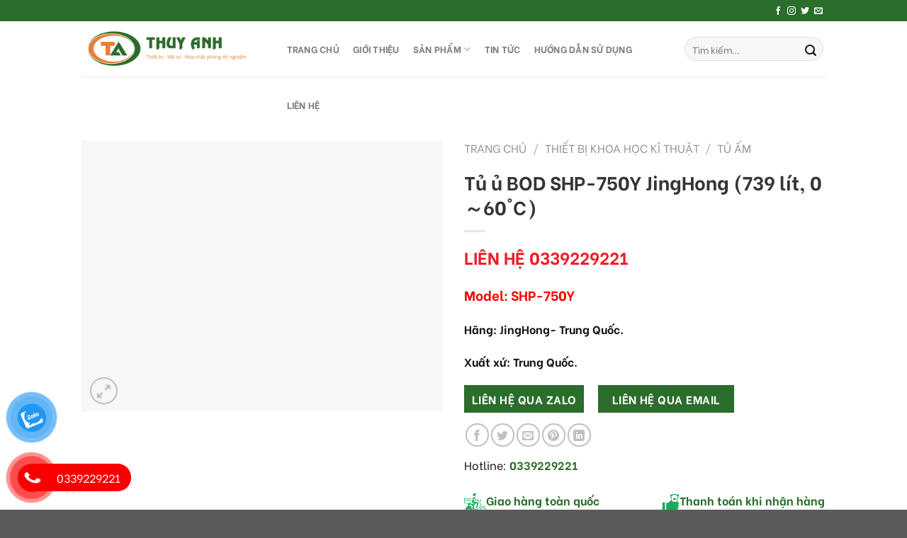

--- FILE ---
content_type: text/html; charset=UTF-8
request_url: https://thietbiyduoc.vn/san-pham/tu-am-sinh-hoa-shp-750y-jinghong/
body_size: 51590
content:
<!DOCTYPE html>
<!--[if IE 9 ]> <html lang="vi" class="ie9 loading-site no-js"> <![endif]-->
<!--[if IE 8 ]> <html lang="vi" class="ie8 loading-site no-js"> <![endif]-->
<!--[if (gte IE 9)|!(IE)]><!--><html lang="vi" class="loading-site no-js"> <!--<![endif]-->
<head><meta charset="UTF-8" /><script>if(navigator.userAgent.match(/MSIE|Internet Explorer/i)||navigator.userAgent.match(/Trident\/7\..*?rv:11/i)){var href=document.location.href;if(!href.match(/[?&]nowprocket/)){if(href.indexOf("?")==-1){if(href.indexOf("#")==-1){document.location.href=href+"?nowprocket=1"}else{document.location.href=href.replace("#","?nowprocket=1#")}}else{if(href.indexOf("#")==-1){document.location.href=href+"&nowprocket=1"}else{document.location.href=href.replace("#","&nowprocket=1#")}}}}</script><script>class RocketLazyLoadScripts{constructor(e){this.triggerEvents=e,this.eventOptions={passive:!0},this.userEventListener=this.triggerListener.bind(this),this.delayedScripts={normal:[],async:[],defer:[]},this.allJQueries=[]}_addUserInteractionListener(e){this.triggerEvents.forEach((t=>window.addEventListener(t,e.userEventListener,e.eventOptions)))}_removeUserInteractionListener(e){this.triggerEvents.forEach((t=>window.removeEventListener(t,e.userEventListener,e.eventOptions)))}triggerListener(){this._removeUserInteractionListener(this),"loading"===document.readyState?document.addEventListener("DOMContentLoaded",this._loadEverythingNow.bind(this)):this._loadEverythingNow()}async _loadEverythingNow(){this._delayEventListeners(),this._delayJQueryReady(this),this._handleDocumentWrite(),this._registerAllDelayedScripts(),this._preloadAllScripts(),await this._loadScriptsFromList(this.delayedScripts.normal),await this._loadScriptsFromList(this.delayedScripts.defer),await this._loadScriptsFromList(this.delayedScripts.async),await this._triggerDOMContentLoaded(),await this._triggerWindowLoad(),window.dispatchEvent(new Event("rocket-allScriptsLoaded"))}_registerAllDelayedScripts(){document.querySelectorAll("script[type=rocketlazyloadscript]").forEach((e=>{e.hasAttribute("src")?e.hasAttribute("async")&&!1!==e.async?this.delayedScripts.async.push(e):e.hasAttribute("defer")&&!1!==e.defer||"module"===e.getAttribute("data-rocket-type")?this.delayedScripts.defer.push(e):this.delayedScripts.normal.push(e):this.delayedScripts.normal.push(e)}))}async _transformScript(e){return await this._requestAnimFrame(),new Promise((t=>{const n=document.createElement("script");let r;[...e.attributes].forEach((e=>{let t=e.nodeName;"type"!==t&&("data-rocket-type"===t&&(t="type",r=e.nodeValue),n.setAttribute(t,e.nodeValue))})),e.hasAttribute("src")?(n.addEventListener("load",t),n.addEventListener("error",t)):(n.text=e.text,t()),e.parentNode.replaceChild(n,e)}))}async _loadScriptsFromList(e){const t=e.shift();return t?(await this._transformScript(t),this._loadScriptsFromList(e)):Promise.resolve()}_preloadAllScripts(){var e=document.createDocumentFragment();[...this.delayedScripts.normal,...this.delayedScripts.defer,...this.delayedScripts.async].forEach((t=>{const n=t.getAttribute("src");if(n){const t=document.createElement("link");t.href=n,t.rel="preload",t.as="script",e.appendChild(t)}})),document.head.appendChild(e)}_delayEventListeners(){let e={};function t(t,n){!function(t){function n(n){return e[t].eventsToRewrite.indexOf(n)>=0?"rocket-"+n:n}e[t]||(e[t]={originalFunctions:{add:t.addEventListener,remove:t.removeEventListener},eventsToRewrite:[]},t.addEventListener=function(){arguments[0]=n(arguments[0]),e[t].originalFunctions.add.apply(t,arguments)},t.removeEventListener=function(){arguments[0]=n(arguments[0]),e[t].originalFunctions.remove.apply(t,arguments)})}(t),e[t].eventsToRewrite.push(n)}function n(e,t){let n=e[t];Object.defineProperty(e,t,{get:()=>n||function(){},set(r){e["rocket"+t]=n=r}})}t(document,"DOMContentLoaded"),t(window,"DOMContentLoaded"),t(window,"load"),t(window,"pageshow"),t(document,"readystatechange"),n(document,"onreadystatechange"),n(window,"onload"),n(window,"onpageshow")}_delayJQueryReady(e){let t=window.jQuery;Object.defineProperty(window,"jQuery",{get:()=>t,set(n){if(n&&n.fn&&!e.allJQueries.includes(n)){n.fn.ready=n.fn.init.prototype.ready=function(t){e.domReadyFired?t.bind(document)(n):document.addEventListener("rocket-DOMContentLoaded",(()=>t.bind(document)(n)))};const t=n.fn.on;n.fn.on=n.fn.init.prototype.on=function(){if(this[0]===window){function e(e){return e.split(" ").map((e=>"load"===e||0===e.indexOf("load.")?"rocket-jquery-load":e)).join(" ")}"string"==typeof arguments[0]||arguments[0]instanceof String?arguments[0]=e(arguments[0]):"object"==typeof arguments[0]&&Object.keys(arguments[0]).forEach((t=>{delete Object.assign(arguments[0],{[e(t)]:arguments[0][t]})[t]}))}return t.apply(this,arguments),this},e.allJQueries.push(n)}t=n}})}async _triggerDOMContentLoaded(){this.domReadyFired=!0,await this._requestAnimFrame(),document.dispatchEvent(new Event("rocket-DOMContentLoaded")),await this._requestAnimFrame(),window.dispatchEvent(new Event("rocket-DOMContentLoaded")),await this._requestAnimFrame(),document.dispatchEvent(new Event("rocket-readystatechange")),await this._requestAnimFrame(),document.rocketonreadystatechange&&document.rocketonreadystatechange()}async _triggerWindowLoad(){await this._requestAnimFrame(),window.dispatchEvent(new Event("rocket-load")),await this._requestAnimFrame(),window.rocketonload&&window.rocketonload(),await this._requestAnimFrame(),this.allJQueries.forEach((e=>e(window).trigger("rocket-jquery-load"))),window.dispatchEvent(new Event("rocket-pageshow")),await this._requestAnimFrame(),window.rocketonpageshow&&window.rocketonpageshow()}_handleDocumentWrite(){const e=new Map;document.write=document.writeln=function(t){const n=document.currentScript,r=document.createRange(),i=n.parentElement;let o=e.get(n);void 0===o&&(o=n.nextSibling,e.set(n,o));const a=document.createDocumentFragment();r.setStart(a,0),a.appendChild(r.createContextualFragment(t)),i.insertBefore(a,o)}}async _requestAnimFrame(){return new Promise((e=>requestAnimationFrame(e)))}static run(){const e=new RocketLazyLoadScripts(["keydown","mousemove","touchmove","touchstart","touchend","wheel"]);e._addUserInteractionListener(e)}}RocketLazyLoadScripts.run();</script>
	
	<link rel="profile" href="http://gmpg.org/xfn/11" />
	<link rel="pingback" href="https://thietbiyduoc.vn/xmlrpc.php" />

	<script type="rocketlazyloadscript">(function(html){html.className = html.className.replace(/\bno-js\b/,'js')})(document.documentElement);</script>
<meta name='robots' content='index, follow, max-image-preview:large, max-snippet:-1, max-video-preview:-1' />

            <script data-no-defer="1" data-ezscrex="false" data-cfasync="false" data-pagespeed-no-defer data-cookieconsent="ignore">
                var ctPublicFunctions = {"_ajax_nonce":"df6dcabb85","_rest_nonce":"55218b184e","_ajax_url":"\/wp-admin\/admin-ajax.php","_rest_url":"https:\/\/thietbiyduoc.vn\/wp-json\/","data__cookies_type":"none","data__ajax_type":"admin_ajax","data__bot_detector_enabled":"1","data__frontend_data_log_enabled":1,"cookiePrefix":"","wprocket_detected":true,"host_url":"thietbiyduoc.vn","text__ee_click_to_select":"Click to select the whole data","text__ee_original_email":"The complete one is","text__ee_got_it":"Got it","text__ee_blocked":"Blocked","text__ee_cannot_connect":"Cannot connect","text__ee_cannot_decode":"Can not decode email. Unknown reason","text__ee_email_decoder":"CleanTalk email decoder","text__ee_wait_for_decoding":"The magic is on the way!","text__ee_decoding_process":"Please wait a few seconds while we decode the contact data."}
            </script>
        
            <script data-no-defer="1" data-ezscrex="false" data-cfasync="false" data-pagespeed-no-defer data-cookieconsent="ignore">
                var ctPublic = {"_ajax_nonce":"df6dcabb85","settings__forms__check_internal":"0","settings__forms__check_external":"0","settings__forms__force_protection":0,"settings__forms__search_test":"1","settings__forms__wc_add_to_cart":"0","settings__data__bot_detector_enabled":"1","settings__sfw__anti_crawler":0,"blog_home":"https:\/\/thietbiyduoc.vn\/","pixel__setting":"3","pixel__enabled":true,"pixel__url":null,"data__email_check_before_post":"1","data__email_check_exist_post":0,"data__cookies_type":"none","data__key_is_ok":true,"data__visible_fields_required":true,"wl_brandname":"Anti-Spam by CleanTalk","wl_brandname_short":"CleanTalk","ct_checkjs_key":"012f85cf0fe73aa8c12590079d61a35c0d1effaf1c183399366872e63b494adb","emailEncoderPassKey":"15e4b7a8f7e6d7aec4b173e6c6406088","bot_detector_forms_excluded":"W10=","advancedCacheExists":true,"varnishCacheExists":false,"wc_ajax_add_to_cart":true,"theRealPerson":{"phrases":{"trpHeading":"The Real Person Badge!","trpContent1":"The commenter acts as a real person and verified as not a bot.","trpContent2":" Anti-Spam by CleanTalk","trpContentLearnMore":"Learn more"},"trpContentLink":"https:\/\/cleantalk.org\/help\/the-real-person?utm_id=&amp;utm_term=&amp;utm_source=admin_side&amp;utm_medium=trp_badge&amp;utm_content=trp_badge_link_click&amp;utm_campaign=apbct_links","imgPersonUrl":"https:\/\/thietbiyduoc.vn\/wp-content\/plugins\/cleantalk-spam-protect\/css\/images\/real_user.svg","imgShieldUrl":"https:\/\/thietbiyduoc.vn\/wp-content\/plugins\/cleantalk-spam-protect\/css\/images\/shield.svg"}}
            </script>
        <meta name="viewport" content="width=device-width, initial-scale=1, maximum-scale=1" /><!-- Google tag (gtag.js) consent mode dataLayer added by Site Kit -->
<script type="rocketlazyloadscript" data-rocket-type="text/javascript" id="google_gtagjs-js-consent-mode-data-layer">
/* <![CDATA[ */
window.dataLayer = window.dataLayer || [];function gtag(){dataLayer.push(arguments);}
gtag('consent', 'default', {"ad_personalization":"denied","ad_storage":"denied","ad_user_data":"denied","analytics_storage":"denied","functionality_storage":"denied","security_storage":"denied","personalization_storage":"denied","region":["AT","BE","BG","CH","CY","CZ","DE","DK","EE","ES","FI","FR","GB","GR","HR","HU","IE","IS","IT","LI","LT","LU","LV","MT","NL","NO","PL","PT","RO","SE","SI","SK"],"wait_for_update":500});
window._googlesitekitConsentCategoryMap = {"statistics":["analytics_storage"],"marketing":["ad_storage","ad_user_data","ad_personalization"],"functional":["functionality_storage","security_storage"],"preferences":["personalization_storage"]};
window._googlesitekitConsents = {"ad_personalization":"denied","ad_storage":"denied","ad_user_data":"denied","analytics_storage":"denied","functionality_storage":"denied","security_storage":"denied","personalization_storage":"denied","region":["AT","BE","BG","CH","CY","CZ","DE","DK","EE","ES","FI","FR","GB","GR","HR","HU","IE","IS","IT","LI","LT","LU","LV","MT","NL","NO","PL","PT","RO","SE","SI","SK"],"wait_for_update":500};
/* ]]> */
</script>
<!-- End Google tag (gtag.js) consent mode dataLayer added by Site Kit -->

	<!-- This site is optimized with the Yoast SEO Premium plugin v22.9 (Yoast SEO v26.7) - https://yoast.com/wordpress/plugins/seo/ -->
	<title>Tủ ủ BOD SHP-750Y JingHong (739 lít, 0～60°C)</title><link rel="preload" as="style" href="https://fonts.googleapis.com/css?family=Be%20Vietnam%3Aregular%2Cregular%2Cregular%2C700%7CDancing%20Script%3Aregular%2C400&#038;display=swap" /><link rel="stylesheet" href="https://fonts.googleapis.com/css?family=Be%20Vietnam%3Aregular%2Cregular%2Cregular%2C700%7CDancing%20Script%3Aregular%2C400&#038;display=swap" media="print" onload="this.media='all'" /><noscript><link rel="stylesheet" href="https://fonts.googleapis.com/css?family=Be%20Vietnam%3Aregular%2Cregular%2Cregular%2C700%7CDancing%20Script%3Aregular%2C400&#038;display=swap" /></noscript><link rel="stylesheet" href="https://thietbiyduoc.vn/wp-content/cache/min/1/b6aaf4d0c4e7f0886e72c6d981ec211f.css" media="all" data-minify="1" />
	<meta name="description" content="Tủ ấm sinh hóa SHP-750Y JingHong phù hợp cho nghiên cứu khoa học, trường đại học và các bộ phận sản xuất như bảo vệ môi trường, phòng chống dịch bệnh ..." />
	<link rel="canonical" href="https://thietbiyduoc.vn/san-pham/tu-am-sinh-hoa-shp-750y-jinghong/" />
	<meta property="og:locale" content="vi_VN" />
	<meta property="og:type" content="article" />
	<meta property="og:title" content="Tủ ủ BOD SHP-750Y JingHong (739 lít, 0～60°C)" />
	<meta property="og:description" content="Tủ ấm sinh hóa SHP-750Y JingHong phù hợp cho nghiên cứu khoa học, trường đại học và các bộ phận sản xuất như bảo vệ môi trường, phòng chống dịch bệnh ..." />
	<meta property="og:url" content="https://thietbiyduoc.vn/san-pham/tu-am-sinh-hoa-shp-750y-jinghong/" />
	<meta property="og:site_name" content="THIẾT BỊ Y DƯỢC" />
	<meta property="article:publisher" content="https://www.facebook.com/ThietbivattuPTN" />
	<meta property="article:modified_time" content="2024-08-02T03:15:59+00:00" />
	<meta property="og:image" content="https://thietbiyduoc.vn/wp-content/uploads/2024/05/Jinghong-Tu-am-Tu-am-sinh-hoa-Tu-u-BOD-Tu-am-lanh-SHP-080Y-SHP-150Y-SHP-250Y-SHP-350Y-SHP-450Y-SHP-750Y-5.webp" />
	<meta property="og:image:width" content="800" />
	<meta property="og:image:height" content="600" />
	<meta property="og:image:type" content="image/webp" />
	<meta name="twitter:label1" content="Ước tính thời gian đọc" />
	<meta name="twitter:data1" content="5 phút" />
	<script type="application/ld+json" class="yoast-schema-graph">{"@context":"https://schema.org","@graph":[{"@type":"WebPage","@id":"https://thietbiyduoc.vn/san-pham/tu-am-sinh-hoa-shp-750y-jinghong/","url":"https://thietbiyduoc.vn/san-pham/tu-am-sinh-hoa-shp-750y-jinghong/","name":"Tủ ủ BOD SHP-750Y JingHong (739 lít, 0～60°C)","isPartOf":{"@id":"https://thietbiyduoc.vn/#website"},"primaryImageOfPage":{"@id":"https://thietbiyduoc.vn/san-pham/tu-am-sinh-hoa-shp-750y-jinghong/#primaryimage"},"image":{"@id":"https://thietbiyduoc.vn/san-pham/tu-am-sinh-hoa-shp-750y-jinghong/#primaryimage"},"thumbnailUrl":"https://thietbiyduoc.vn/wp-content/uploads/2024/05/Jinghong-Tu-am-Tu-am-sinh-hoa-Tu-u-BOD-Tu-am-lanh-SHP-080Y-SHP-150Y-SHP-250Y-SHP-350Y-SHP-450Y-SHP-750Y-5.webp","datePublished":"2024-05-14T02:36:59+00:00","dateModified":"2024-08-02T03:15:59+00:00","description":"Tủ ấm sinh hóa SHP-750Y JingHong phù hợp cho nghiên cứu khoa học, trường đại học và các bộ phận sản xuất như bảo vệ môi trường, phòng chống dịch bệnh ...","breadcrumb":{"@id":"https://thietbiyduoc.vn/san-pham/tu-am-sinh-hoa-shp-750y-jinghong/#breadcrumb"},"inLanguage":"vi","potentialAction":[{"@type":"ReadAction","target":["https://thietbiyduoc.vn/san-pham/tu-am-sinh-hoa-shp-750y-jinghong/"]}]},{"@type":"ImageObject","inLanguage":"vi","@id":"https://thietbiyduoc.vn/san-pham/tu-am-sinh-hoa-shp-750y-jinghong/#primaryimage","url":"https://thietbiyduoc.vn/wp-content/uploads/2024/05/Jinghong-Tu-am-Tu-am-sinh-hoa-Tu-u-BOD-Tu-am-lanh-SHP-080Y-SHP-150Y-SHP-250Y-SHP-350Y-SHP-450Y-SHP-750Y-5.webp","contentUrl":"https://thietbiyduoc.vn/wp-content/uploads/2024/05/Jinghong-Tu-am-Tu-am-sinh-hoa-Tu-u-BOD-Tu-am-lanh-SHP-080Y-SHP-150Y-SHP-250Y-SHP-350Y-SHP-450Y-SHP-750Y-5.webp","width":800,"height":600,"caption":"Tủ ấm sinh hóa SHP-750Y JingHong (739 lít, 0～60°C)"},{"@type":"BreadcrumbList","@id":"https://thietbiyduoc.vn/san-pham/tu-am-sinh-hoa-shp-750y-jinghong/#breadcrumb","itemListElement":[{"@type":"ListItem","position":1,"name":"Trang chủ","item":"https://thietbiyduoc.vn/"},{"@type":"ListItem","position":2,"name":"Shop","item":"https://thietbiyduoc.vn/shop/"},{"@type":"ListItem","position":3,"name":"Tủ ủ BOD SHP-750Y JingHong (739 lít, 0～60°C)"}]},{"@type":"WebSite","@id":"https://thietbiyduoc.vn/#website","url":"https://thietbiyduoc.vn/","name":"THIẾT BỊ Y DƯỢC","description":"THIẾT BỊ – VẬT TƯ – HOÁ CHẤT","publisher":{"@id":"https://thietbiyduoc.vn/#organization"},"alternateName":"THIẾT BỊ THÙY ANH","potentialAction":[{"@type":"SearchAction","target":{"@type":"EntryPoint","urlTemplate":"https://thietbiyduoc.vn/?s={search_term_string}"},"query-input":{"@type":"PropertyValueSpecification","valueRequired":true,"valueName":"search_term_string"}}],"inLanguage":"vi"},{"@type":"Organization","@id":"https://thietbiyduoc.vn/#organization","name":"Công Ty CP Đầu tư phát triển TM & DV Thùy Anh","alternateName":"Thiết bị Thùy Anh","url":"https://thietbiyduoc.vn/","logo":{"@type":"ImageObject","inLanguage":"vi","@id":"https://thietbiyduoc.vn/#/schema/logo/image/","url":"https://thietbiyduoc.vn/wp-content/uploads/2022/09/logo-5.png","contentUrl":"https://thietbiyduoc.vn/wp-content/uploads/2022/09/logo-5.png","width":1081,"height":1081,"caption":"Công Ty CP Đầu tư phát triển TM & DV Thùy Anh"},"image":{"@id":"https://thietbiyduoc.vn/#/schema/logo/image/"},"sameAs":["https://www.facebook.com/ThietbivattuPTN","https://x.com/Thietbithuyanh"],"description":"CÔNG TY CỔ PHẦN ĐẦU TƯ PHÁT TRIỂN THƯƠNG MẠI VÀ DỊCH VỤ THUỲ ANH","email":"thietbithuyanh@gmail.com","telephone":"0972098096","taxID":"0109206922"}]}</script>
	<!-- / Yoast SEO Premium plugin. -->


<link rel='dns-prefetch' href='//fd.cleantalk.org' />
<link rel='dns-prefetch' href='//sp.zalo.me' />
<link rel='dns-prefetch' href='//www.googletagmanager.com' />
<link rel='dns-prefetch' href='//cdn.jsdelivr.net' />
<link rel='dns-prefetch' href='//fonts.googleapis.com' />
<link rel='dns-prefetch' href='//fonts.gstatic.com' />
<link rel='dns-prefetch' href='//www.google-analytics.com' />
<link rel='dns-prefetch' href='//ajax.googleapis.com' />
<link href='https://fonts.gstatic.com' crossorigin rel='preconnect' />
<link rel="alternate" type="application/rss+xml" title="Dòng thông tin THIẾT BỊ Y DƯỢC &raquo;" href="https://thietbiyduoc.vn/feed/" />
<link rel="alternate" type="application/rss+xml" title="THIẾT BỊ Y DƯỢC &raquo; Dòng bình luận" href="https://thietbiyduoc.vn/comments/feed/" />
<link rel="alternate" type="application/rss+xml" title="THIẾT BỊ Y DƯỢC &raquo; Tủ ủ BOD SHP-750Y JingHong (739 lít, 0～60°C) Dòng bình luận" href="https://thietbiyduoc.vn/san-pham/tu-am-sinh-hoa-shp-750y-jinghong/feed/" />
<link rel="prefetch" href="https://thietbiyduoc.vn/wp-content/themes/flatsome/assets/js/chunk.countup.fe2c1016.js" />
<link rel="prefetch" href="https://thietbiyduoc.vn/wp-content/themes/flatsome/assets/js/chunk.sticky-sidebar.a58a6557.js" />
<link rel="prefetch" href="https://thietbiyduoc.vn/wp-content/themes/flatsome/assets/js/chunk.tooltips.29144c1c.js" />
<link rel="prefetch" href="https://thietbiyduoc.vn/wp-content/themes/flatsome/assets/js/chunk.vendors-popups.947eca5c.js" />
<link rel="prefetch" href="https://thietbiyduoc.vn/wp-content/themes/flatsome/assets/js/chunk.vendors-slider.f0d2cbc9.js" />
<style id='wp-img-auto-sizes-contain-inline-css' type='text/css'>
img:is([sizes=auto i],[sizes^="auto," i]){contain-intrinsic-size:3000px 1500px}
/*# sourceURL=wp-img-auto-sizes-contain-inline-css */
</style>
<style id='wp-block-library-inline-css' type='text/css'>
:root{--wp-block-synced-color:#7a00df;--wp-block-synced-color--rgb:122,0,223;--wp-bound-block-color:var(--wp-block-synced-color);--wp-editor-canvas-background:#ddd;--wp-admin-theme-color:#007cba;--wp-admin-theme-color--rgb:0,124,186;--wp-admin-theme-color-darker-10:#006ba1;--wp-admin-theme-color-darker-10--rgb:0,107,160.5;--wp-admin-theme-color-darker-20:#005a87;--wp-admin-theme-color-darker-20--rgb:0,90,135;--wp-admin-border-width-focus:2px}@media (min-resolution:192dpi){:root{--wp-admin-border-width-focus:1.5px}}.wp-element-button{cursor:pointer}:root .has-very-light-gray-background-color{background-color:#eee}:root .has-very-dark-gray-background-color{background-color:#313131}:root .has-very-light-gray-color{color:#eee}:root .has-very-dark-gray-color{color:#313131}:root .has-vivid-green-cyan-to-vivid-cyan-blue-gradient-background{background:linear-gradient(135deg,#00d084,#0693e3)}:root .has-purple-crush-gradient-background{background:linear-gradient(135deg,#34e2e4,#4721fb 50%,#ab1dfe)}:root .has-hazy-dawn-gradient-background{background:linear-gradient(135deg,#faaca8,#dad0ec)}:root .has-subdued-olive-gradient-background{background:linear-gradient(135deg,#fafae1,#67a671)}:root .has-atomic-cream-gradient-background{background:linear-gradient(135deg,#fdd79a,#004a59)}:root .has-nightshade-gradient-background{background:linear-gradient(135deg,#330968,#31cdcf)}:root .has-midnight-gradient-background{background:linear-gradient(135deg,#020381,#2874fc)}:root{--wp--preset--font-size--normal:16px;--wp--preset--font-size--huge:42px}.has-regular-font-size{font-size:1em}.has-larger-font-size{font-size:2.625em}.has-normal-font-size{font-size:var(--wp--preset--font-size--normal)}.has-huge-font-size{font-size:var(--wp--preset--font-size--huge)}.has-text-align-center{text-align:center}.has-text-align-left{text-align:left}.has-text-align-right{text-align:right}.has-fit-text{white-space:nowrap!important}#end-resizable-editor-section{display:none}.aligncenter{clear:both}.items-justified-left{justify-content:flex-start}.items-justified-center{justify-content:center}.items-justified-right{justify-content:flex-end}.items-justified-space-between{justify-content:space-between}.screen-reader-text{border:0;clip-path:inset(50%);height:1px;margin:-1px;overflow:hidden;padding:0;position:absolute;width:1px;word-wrap:normal!important}.screen-reader-text:focus{background-color:#ddd;clip-path:none;color:#444;display:block;font-size:1em;height:auto;left:5px;line-height:normal;padding:15px 23px 14px;text-decoration:none;top:5px;width:auto;z-index:100000}html :where(.has-border-color){border-style:solid}html :where([style*=border-top-color]){border-top-style:solid}html :where([style*=border-right-color]){border-right-style:solid}html :where([style*=border-bottom-color]){border-bottom-style:solid}html :where([style*=border-left-color]){border-left-style:solid}html :where([style*=border-width]){border-style:solid}html :where([style*=border-top-width]){border-top-style:solid}html :where([style*=border-right-width]){border-right-style:solid}html :where([style*=border-bottom-width]){border-bottom-style:solid}html :where([style*=border-left-width]){border-left-style:solid}html :where(img[class*=wp-image-]){height:auto;max-width:100%}:where(figure){margin:0 0 1em}html :where(.is-position-sticky){--wp-admin--admin-bar--position-offset:var(--wp-admin--admin-bar--height,0px)}@media screen and (max-width:600px){html :where(.is-position-sticky){--wp-admin--admin-bar--position-offset:0px}}

/*# sourceURL=wp-block-library-inline-css */
</style>
<style id='global-styles-inline-css' type='text/css'>
:root{--wp--preset--aspect-ratio--square: 1;--wp--preset--aspect-ratio--4-3: 4/3;--wp--preset--aspect-ratio--3-4: 3/4;--wp--preset--aspect-ratio--3-2: 3/2;--wp--preset--aspect-ratio--2-3: 2/3;--wp--preset--aspect-ratio--16-9: 16/9;--wp--preset--aspect-ratio--9-16: 9/16;--wp--preset--color--black: #000000;--wp--preset--color--cyan-bluish-gray: #abb8c3;--wp--preset--color--white: #ffffff;--wp--preset--color--pale-pink: #f78da7;--wp--preset--color--vivid-red: #cf2e2e;--wp--preset--color--luminous-vivid-orange: #ff6900;--wp--preset--color--luminous-vivid-amber: #fcb900;--wp--preset--color--light-green-cyan: #7bdcb5;--wp--preset--color--vivid-green-cyan: #00d084;--wp--preset--color--pale-cyan-blue: #8ed1fc;--wp--preset--color--vivid-cyan-blue: #0693e3;--wp--preset--color--vivid-purple: #9b51e0;--wp--preset--gradient--vivid-cyan-blue-to-vivid-purple: linear-gradient(135deg,rgb(6,147,227) 0%,rgb(155,81,224) 100%);--wp--preset--gradient--light-green-cyan-to-vivid-green-cyan: linear-gradient(135deg,rgb(122,220,180) 0%,rgb(0,208,130) 100%);--wp--preset--gradient--luminous-vivid-amber-to-luminous-vivid-orange: linear-gradient(135deg,rgb(252,185,0) 0%,rgb(255,105,0) 100%);--wp--preset--gradient--luminous-vivid-orange-to-vivid-red: linear-gradient(135deg,rgb(255,105,0) 0%,rgb(207,46,46) 100%);--wp--preset--gradient--very-light-gray-to-cyan-bluish-gray: linear-gradient(135deg,rgb(238,238,238) 0%,rgb(169,184,195) 100%);--wp--preset--gradient--cool-to-warm-spectrum: linear-gradient(135deg,rgb(74,234,220) 0%,rgb(151,120,209) 20%,rgb(207,42,186) 40%,rgb(238,44,130) 60%,rgb(251,105,98) 80%,rgb(254,248,76) 100%);--wp--preset--gradient--blush-light-purple: linear-gradient(135deg,rgb(255,206,236) 0%,rgb(152,150,240) 100%);--wp--preset--gradient--blush-bordeaux: linear-gradient(135deg,rgb(254,205,165) 0%,rgb(254,45,45) 50%,rgb(107,0,62) 100%);--wp--preset--gradient--luminous-dusk: linear-gradient(135deg,rgb(255,203,112) 0%,rgb(199,81,192) 50%,rgb(65,88,208) 100%);--wp--preset--gradient--pale-ocean: linear-gradient(135deg,rgb(255,245,203) 0%,rgb(182,227,212) 50%,rgb(51,167,181) 100%);--wp--preset--gradient--electric-grass: linear-gradient(135deg,rgb(202,248,128) 0%,rgb(113,206,126) 100%);--wp--preset--gradient--midnight: linear-gradient(135deg,rgb(2,3,129) 0%,rgb(40,116,252) 100%);--wp--preset--font-size--small: 13px;--wp--preset--font-size--medium: 20px;--wp--preset--font-size--large: 36px;--wp--preset--font-size--x-large: 42px;--wp--preset--spacing--20: 0.44rem;--wp--preset--spacing--30: 0.67rem;--wp--preset--spacing--40: 1rem;--wp--preset--spacing--50: 1.5rem;--wp--preset--spacing--60: 2.25rem;--wp--preset--spacing--70: 3.38rem;--wp--preset--spacing--80: 5.06rem;--wp--preset--shadow--natural: 6px 6px 9px rgba(0, 0, 0, 0.2);--wp--preset--shadow--deep: 12px 12px 50px rgba(0, 0, 0, 0.4);--wp--preset--shadow--sharp: 6px 6px 0px rgba(0, 0, 0, 0.2);--wp--preset--shadow--outlined: 6px 6px 0px -3px rgb(255, 255, 255), 6px 6px rgb(0, 0, 0);--wp--preset--shadow--crisp: 6px 6px 0px rgb(0, 0, 0);}:where(.is-layout-flex){gap: 0.5em;}:where(.is-layout-grid){gap: 0.5em;}body .is-layout-flex{display: flex;}.is-layout-flex{flex-wrap: wrap;align-items: center;}.is-layout-flex > :is(*, div){margin: 0;}body .is-layout-grid{display: grid;}.is-layout-grid > :is(*, div){margin: 0;}:where(.wp-block-columns.is-layout-flex){gap: 2em;}:where(.wp-block-columns.is-layout-grid){gap: 2em;}:where(.wp-block-post-template.is-layout-flex){gap: 1.25em;}:where(.wp-block-post-template.is-layout-grid){gap: 1.25em;}.has-black-color{color: var(--wp--preset--color--black) !important;}.has-cyan-bluish-gray-color{color: var(--wp--preset--color--cyan-bluish-gray) !important;}.has-white-color{color: var(--wp--preset--color--white) !important;}.has-pale-pink-color{color: var(--wp--preset--color--pale-pink) !important;}.has-vivid-red-color{color: var(--wp--preset--color--vivid-red) !important;}.has-luminous-vivid-orange-color{color: var(--wp--preset--color--luminous-vivid-orange) !important;}.has-luminous-vivid-amber-color{color: var(--wp--preset--color--luminous-vivid-amber) !important;}.has-light-green-cyan-color{color: var(--wp--preset--color--light-green-cyan) !important;}.has-vivid-green-cyan-color{color: var(--wp--preset--color--vivid-green-cyan) !important;}.has-pale-cyan-blue-color{color: var(--wp--preset--color--pale-cyan-blue) !important;}.has-vivid-cyan-blue-color{color: var(--wp--preset--color--vivid-cyan-blue) !important;}.has-vivid-purple-color{color: var(--wp--preset--color--vivid-purple) !important;}.has-black-background-color{background-color: var(--wp--preset--color--black) !important;}.has-cyan-bluish-gray-background-color{background-color: var(--wp--preset--color--cyan-bluish-gray) !important;}.has-white-background-color{background-color: var(--wp--preset--color--white) !important;}.has-pale-pink-background-color{background-color: var(--wp--preset--color--pale-pink) !important;}.has-vivid-red-background-color{background-color: var(--wp--preset--color--vivid-red) !important;}.has-luminous-vivid-orange-background-color{background-color: var(--wp--preset--color--luminous-vivid-orange) !important;}.has-luminous-vivid-amber-background-color{background-color: var(--wp--preset--color--luminous-vivid-amber) !important;}.has-light-green-cyan-background-color{background-color: var(--wp--preset--color--light-green-cyan) !important;}.has-vivid-green-cyan-background-color{background-color: var(--wp--preset--color--vivid-green-cyan) !important;}.has-pale-cyan-blue-background-color{background-color: var(--wp--preset--color--pale-cyan-blue) !important;}.has-vivid-cyan-blue-background-color{background-color: var(--wp--preset--color--vivid-cyan-blue) !important;}.has-vivid-purple-background-color{background-color: var(--wp--preset--color--vivid-purple) !important;}.has-black-border-color{border-color: var(--wp--preset--color--black) !important;}.has-cyan-bluish-gray-border-color{border-color: var(--wp--preset--color--cyan-bluish-gray) !important;}.has-white-border-color{border-color: var(--wp--preset--color--white) !important;}.has-pale-pink-border-color{border-color: var(--wp--preset--color--pale-pink) !important;}.has-vivid-red-border-color{border-color: var(--wp--preset--color--vivid-red) !important;}.has-luminous-vivid-orange-border-color{border-color: var(--wp--preset--color--luminous-vivid-orange) !important;}.has-luminous-vivid-amber-border-color{border-color: var(--wp--preset--color--luminous-vivid-amber) !important;}.has-light-green-cyan-border-color{border-color: var(--wp--preset--color--light-green-cyan) !important;}.has-vivid-green-cyan-border-color{border-color: var(--wp--preset--color--vivid-green-cyan) !important;}.has-pale-cyan-blue-border-color{border-color: var(--wp--preset--color--pale-cyan-blue) !important;}.has-vivid-cyan-blue-border-color{border-color: var(--wp--preset--color--vivid-cyan-blue) !important;}.has-vivid-purple-border-color{border-color: var(--wp--preset--color--vivid-purple) !important;}.has-vivid-cyan-blue-to-vivid-purple-gradient-background{background: var(--wp--preset--gradient--vivid-cyan-blue-to-vivid-purple) !important;}.has-light-green-cyan-to-vivid-green-cyan-gradient-background{background: var(--wp--preset--gradient--light-green-cyan-to-vivid-green-cyan) !important;}.has-luminous-vivid-amber-to-luminous-vivid-orange-gradient-background{background: var(--wp--preset--gradient--luminous-vivid-amber-to-luminous-vivid-orange) !important;}.has-luminous-vivid-orange-to-vivid-red-gradient-background{background: var(--wp--preset--gradient--luminous-vivid-orange-to-vivid-red) !important;}.has-very-light-gray-to-cyan-bluish-gray-gradient-background{background: var(--wp--preset--gradient--very-light-gray-to-cyan-bluish-gray) !important;}.has-cool-to-warm-spectrum-gradient-background{background: var(--wp--preset--gradient--cool-to-warm-spectrum) !important;}.has-blush-light-purple-gradient-background{background: var(--wp--preset--gradient--blush-light-purple) !important;}.has-blush-bordeaux-gradient-background{background: var(--wp--preset--gradient--blush-bordeaux) !important;}.has-luminous-dusk-gradient-background{background: var(--wp--preset--gradient--luminous-dusk) !important;}.has-pale-ocean-gradient-background{background: var(--wp--preset--gradient--pale-ocean) !important;}.has-electric-grass-gradient-background{background: var(--wp--preset--gradient--electric-grass) !important;}.has-midnight-gradient-background{background: var(--wp--preset--gradient--midnight) !important;}.has-small-font-size{font-size: var(--wp--preset--font-size--small) !important;}.has-medium-font-size{font-size: var(--wp--preset--font-size--medium) !important;}.has-large-font-size{font-size: var(--wp--preset--font-size--large) !important;}.has-x-large-font-size{font-size: var(--wp--preset--font-size--x-large) !important;}
/*# sourceURL=global-styles-inline-css */
</style>

<style id='classic-theme-styles-inline-css' type='text/css'>
/*! This file is auto-generated */
.wp-block-button__link{color:#fff;background-color:#32373c;border-radius:9999px;box-shadow:none;text-decoration:none;padding:calc(.667em + 2px) calc(1.333em + 2px);font-size:1.125em}.wp-block-file__button{background:#32373c;color:#fff;text-decoration:none}
/*# sourceURL=/wp-includes/css/classic-themes.min.css */
</style>






<style id='woocommerce-inline-inline-css' type='text/css'>
.woocommerce form .form-row .required { visibility: visible; }
/*# sourceURL=woocommerce-inline-inline-css */
</style>



<style id='ywctm-frontend-inline-css' type='text/css'>
form.cart button.single_add_to_cart_button, .ppc-button-wrapper, .wc-ppcp-paylater-msg__container, form.cart .quantity, table.variations, form.variations_form, .single_variation_wrap .variations_button, .widget.woocommerce.widget_shopping_cart, .cart-item.has-icon.has-dropdown{display: none !important}
/*# sourceURL=ywctm-frontend-inline-css */
</style>

<style id='flatsome-main-inline-css' type='text/css'>
@font-face {
				font-family: "fl-icons";
				font-display: block;
				src: url(https://thietbiyduoc.vn/wp-content/themes/flatsome/assets/css/icons/fl-icons.eot?v=3.15.3);
				src:
					url(https://thietbiyduoc.vn/wp-content/themes/flatsome/assets/css/icons/fl-icons.eot#iefix?v=3.15.3) format("embedded-opentype"),
					url(https://thietbiyduoc.vn/wp-content/themes/flatsome/assets/css/icons/fl-icons.woff2?v=3.15.3) format("woff2"),
					url(https://thietbiyduoc.vn/wp-content/themes/flatsome/assets/css/icons/fl-icons.ttf?v=3.15.3) format("truetype"),
					url(https://thietbiyduoc.vn/wp-content/themes/flatsome/assets/css/icons/fl-icons.woff?v=3.15.3) format("woff"),
					url(https://thietbiyduoc.vn/wp-content/themes/flatsome/assets/css/icons/fl-icons.svg?v=3.15.3#fl-icons) format("svg");
			}
/*# sourceURL=flatsome-main-inline-css */
</style>



<script type="text/javascript" src="https://thietbiyduoc.vn/wp-content/plugins/cleantalk-spam-protect/js/apbct-public-bundle.min.js?ver=6.70.1_1766224915" id="apbct-public-bundle.min-js-js" defer></script>
<script type="rocketlazyloadscript" data-minify="1" data-rocket-type="text/javascript" src="https://thietbiyduoc.vn/wp-content/cache/min/1/ct-bot-detector-wrapper.js?ver=1759455415" id="ct_bot_detector-js" defer="defer" data-wp-strategy="defer"></script>
<script type="rocketlazyloadscript" data-rocket-type="text/javascript" src="https://thietbiyduoc.vn/wp-includes/js/jquery/jquery.min.js?ver=3.7.1" id="jquery-core-js" defer></script>
<script type="rocketlazyloadscript" data-rocket-type="text/javascript" src="https://thietbiyduoc.vn/wp-includes/js/jquery/jquery-migrate.min.js?ver=3.4.1" id="jquery-migrate-js" defer></script>
<script type="rocketlazyloadscript" data-rocket-type="text/javascript" src="https://thietbiyduoc.vn/wp-content/plugins/woocommerce/assets/js/jquery-blockui/jquery.blockUI.min.js?ver=2.7.0-wc.10.4.3" id="wc-jquery-blockui-js" defer="defer" data-wp-strategy="defer"></script>
<script type="text/javascript" id="wc-add-to-cart-js-extra">
/* <![CDATA[ */
var wc_add_to_cart_params = {"ajax_url":"/wp-admin/admin-ajax.php","wc_ajax_url":"/?wc-ajax=%%endpoint%%","i18n_view_cart":"Xem gi\u1ecf h\u00e0ng","cart_url":"https://thietbiyduoc.vn/cart/","is_cart":"","cart_redirect_after_add":"no"};
//# sourceURL=wc-add-to-cart-js-extra
/* ]]> */
</script>
<script type="rocketlazyloadscript" data-rocket-type="text/javascript" src="https://thietbiyduoc.vn/wp-content/plugins/woocommerce/assets/js/frontend/add-to-cart.min.js?ver=10.4.3" id="wc-add-to-cart-js" defer="defer" data-wp-strategy="defer"></script>
<script type="rocketlazyloadscript" data-rocket-type="text/javascript" src="https://thietbiyduoc.vn/wp-content/plugins/woocommerce/assets/js/photoswipe/photoswipe.min.js?ver=4.1.1-wc.10.4.3" id="wc-photoswipe-js" defer="defer" data-wp-strategy="defer"></script>
<script type="rocketlazyloadscript" data-rocket-type="text/javascript" src="https://thietbiyduoc.vn/wp-content/plugins/woocommerce/assets/js/photoswipe/photoswipe-ui-default.min.js?ver=4.1.1-wc.10.4.3" id="wc-photoswipe-ui-default-js" defer="defer" data-wp-strategy="defer"></script>
<script type="text/javascript" id="wc-single-product-js-extra">
/* <![CDATA[ */
var wc_single_product_params = {"i18n_required_rating_text":"Vui l\u00f2ng ch\u1ecdn m\u1ed9t m\u1ee9c \u0111\u00e1nh gi\u00e1","i18n_rating_options":["1 tr\u00ean 5 sao","2 tr\u00ean 5 sao","3 tr\u00ean 5 sao","4 tr\u00ean 5 sao","5 tr\u00ean 5 sao"],"i18n_product_gallery_trigger_text":"Xem th\u01b0 vi\u1ec7n \u1ea3nh to\u00e0n m\u00e0n h\u00ecnh","review_rating_required":"yes","flexslider":{"rtl":false,"animation":"slide","smoothHeight":true,"directionNav":false,"controlNav":"thumbnails","slideshow":false,"animationSpeed":500,"animationLoop":false,"allowOneSlide":false},"zoom_enabled":"","zoom_options":[],"photoswipe_enabled":"1","photoswipe_options":{"shareEl":false,"closeOnScroll":false,"history":false,"hideAnimationDuration":0,"showAnimationDuration":0},"flexslider_enabled":""};
//# sourceURL=wc-single-product-js-extra
/* ]]> */
</script>
<script type="rocketlazyloadscript" data-rocket-type="text/javascript" src="https://thietbiyduoc.vn/wp-content/plugins/woocommerce/assets/js/frontend/single-product.min.js?ver=10.4.3" id="wc-single-product-js" defer="defer" data-wp-strategy="defer"></script>
<script type="rocketlazyloadscript" data-rocket-type="text/javascript" src="https://thietbiyduoc.vn/wp-content/plugins/woocommerce/assets/js/js-cookie/js.cookie.min.js?ver=2.1.4-wc.10.4.3" id="wc-js-cookie-js" defer="defer" data-wp-strategy="defer"></script>
<script type="text/javascript" id="woocommerce-js-extra">
/* <![CDATA[ */
var woocommerce_params = {"ajax_url":"/wp-admin/admin-ajax.php","wc_ajax_url":"/?wc-ajax=%%endpoint%%","i18n_password_show":"Hi\u1ec3n th\u1ecb m\u1eadt kh\u1ea9u","i18n_password_hide":"\u1ea8n m\u1eadt kh\u1ea9u"};
//# sourceURL=woocommerce-js-extra
/* ]]> */
</script>
<script type="rocketlazyloadscript" data-rocket-type="text/javascript" src="https://thietbiyduoc.vn/wp-content/plugins/woocommerce/assets/js/frontend/woocommerce.min.js?ver=10.4.3" id="woocommerce-js" defer="defer" data-wp-strategy="defer"></script>
<script type="rocketlazyloadscript" data-minify="1" data-rocket-type="text/javascript" src="https://thietbiyduoc.vn/wp-content/cache/min/1/wp-content/plugins/zalo-official-live-chat/public/js/nl-zalo-official-chat-public.js?ver=1759455415" id="nl-zalo-official-chat-js" defer></script>

<!-- Đoạn mã Google tag (gtag.js) được thêm bởi Site Kit -->
<!-- Đoạn mã Google Analytics được thêm bởi Site Kit -->
<script type="rocketlazyloadscript" data-rocket-type="text/javascript" src="https://www.googletagmanager.com/gtag/js?id=GT-P8VJ9VJ" id="google_gtagjs-js" async></script>
<script type="rocketlazyloadscript" data-rocket-type="text/javascript" id="google_gtagjs-js-after">
/* <![CDATA[ */
window.dataLayer = window.dataLayer || [];function gtag(){dataLayer.push(arguments);}
gtag("set","linker",{"domains":["thietbiyduoc.vn"]});
gtag("js", new Date());
gtag("set", "developer_id.dZTNiMT", true);
gtag("config", "GT-P8VJ9VJ", {"googlesitekit_post_type":"product"});
//# sourceURL=google_gtagjs-js-after
/* ]]> */
</script>
<meta name="generator" content="Site Kit by Google 1.170.0" /><style>.woocommerce-product-gallery{ opacity: 1 !important; }</style><style>.bg{opacity: 0; transition: opacity 1s; -webkit-transition: opacity 1s;} .bg-loaded{opacity: 1;}</style><!--[if IE]><link rel="stylesheet" type="text/css" href="https://thietbiyduoc.vn/wp-content/themes/flatsome/assets/css/ie-fallback.css"><script src="//cdnjs.cloudflare.com/ajax/libs/html5shiv/3.6.1/html5shiv.js"></script><script>var head = document.getElementsByTagName('head')[0],style = document.createElement('style');style.type = 'text/css';style.styleSheet.cssText = ':before,:after{content:none !important';head.appendChild(style);setTimeout(function(){head.removeChild(style);}, 0);</script><script src="https://thietbiyduoc.vn/wp-content/themes/flatsome/assets/libs/ie-flexibility.js"></script><![endif]-->	<noscript><style>.woocommerce-product-gallery{ opacity: 1 !important; }</style></noscript>
	
<!-- Thẻ meta Google AdSense được thêm bởi Site Kit -->
<meta name="google-adsense-platform-account" content="ca-host-pub-2644536267352236">
<meta name="google-adsense-platform-domain" content="sitekit.withgoogle.com">
<!-- Kết thúc thẻ meta Google AdSense được thêm bởi Site Kit -->
<!-- Hiện không có phiên bản amphtml nào cho URL này. --><link rel="icon" href="https://thietbiyduoc.vn/wp-content/uploads/2022/05/cropped-THUYANHLAB-32x32.png" sizes="32x32" />
<link rel="icon" href="https://thietbiyduoc.vn/wp-content/uploads/2022/05/cropped-THUYANHLAB-192x192.png" sizes="192x192" />
<link rel="apple-touch-icon" href="https://thietbiyduoc.vn/wp-content/uploads/2022/05/cropped-THUYANHLAB-180x180.png" />
<meta name="msapplication-TileImage" content="https://thietbiyduoc.vn/wp-content/uploads/2022/05/cropped-THUYANHLAB-270x270.png" />
<style id="custom-css" type="text/css">:root {--primary-color: #2b6d2b;}.header-main{height: 78px}#logo img{max-height: 78px}#logo{width:250px;}#logo img{padding:8px 0;}.header-top{min-height: 30px}.transparent .header-main{height: 90px}.transparent #logo img{max-height: 90px}.has-transparent + .page-title:first-of-type,.has-transparent + #main > .page-title,.has-transparent + #main > div > .page-title,.has-transparent + #main .page-header-wrapper:first-of-type .page-title{padding-top: 120px;}.header.show-on-scroll,.stuck .header-main{height:70px!important}.stuck #logo img{max-height: 70px!important}.search-form{ width: 100%;}.header-bottom {background-color: #f1f1f1}.top-bar-nav > li > a{line-height: 16px }.header-main .nav > li > a{line-height: 79px }.stuck .header-main .nav > li > a{line-height: 50px }@media (max-width: 549px) {.header-main{height: 70px}#logo img{max-height: 70px}}/* Color */.accordion-title.active, .has-icon-bg .icon .icon-inner,.logo a, .primary.is-underline, .primary.is-link, .badge-outline .badge-inner, .nav-outline > li.active> a,.nav-outline >li.active > a, .cart-icon strong,[data-color='primary'], .is-outline.primary{color: #2b6d2b;}/* Color !important */[data-text-color="primary"]{color: #2b6d2b!important;}/* Background Color */[data-text-bg="primary"]{background-color: #2b6d2b;}/* Background */.scroll-to-bullets a,.featured-title, .label-new.menu-item > a:after, .nav-pagination > li > .current,.nav-pagination > li > span:hover,.nav-pagination > li > a:hover,.has-hover:hover .badge-outline .badge-inner,button[type="submit"], .button.wc-forward:not(.checkout):not(.checkout-button), .button.submit-button, .button.primary:not(.is-outline),.featured-table .title,.is-outline:hover, .has-icon:hover .icon-label,.nav-dropdown-bold .nav-column li > a:hover, .nav-dropdown.nav-dropdown-bold > li > a:hover, .nav-dropdown-bold.dark .nav-column li > a:hover, .nav-dropdown.nav-dropdown-bold.dark > li > a:hover, .header-vertical-menu__opener ,.is-outline:hover, .tagcloud a:hover,.grid-tools a, input[type='submit']:not(.is-form), .box-badge:hover .box-text, input.button.alt,.nav-box > li > a:hover,.nav-box > li.active > a,.nav-pills > li.active > a ,.current-dropdown .cart-icon strong, .cart-icon:hover strong, .nav-line-bottom > li > a:before, .nav-line-grow > li > a:before, .nav-line > li > a:before,.banner, .header-top, .slider-nav-circle .flickity-prev-next-button:hover svg, .slider-nav-circle .flickity-prev-next-button:hover .arrow, .primary.is-outline:hover, .button.primary:not(.is-outline), input[type='submit'].primary, input[type='submit'].primary, input[type='reset'].button, input[type='button'].primary, .badge-inner{background-color: #2b6d2b;}/* Border */.nav-vertical.nav-tabs > li.active > a,.scroll-to-bullets a.active,.nav-pagination > li > .current,.nav-pagination > li > span:hover,.nav-pagination > li > a:hover,.has-hover:hover .badge-outline .badge-inner,.accordion-title.active,.featured-table,.is-outline:hover, .tagcloud a:hover,blockquote, .has-border, .cart-icon strong:after,.cart-icon strong,.blockUI:before, .processing:before,.loading-spin, .slider-nav-circle .flickity-prev-next-button:hover svg, .slider-nav-circle .flickity-prev-next-button:hover .arrow, .primary.is-outline:hover{border-color: #2b6d2b}.nav-tabs > li.active > a{border-top-color: #2b6d2b}.widget_shopping_cart_content .blockUI.blockOverlay:before { border-left-color: #2b6d2b }.woocommerce-checkout-review-order .blockUI.blockOverlay:before { border-left-color: #2b6d2b }/* Fill */.slider .flickity-prev-next-button:hover svg,.slider .flickity-prev-next-button:hover .arrow{fill: #2b6d2b;}/* Background Color */[data-icon-label]:after, .secondary.is-underline:hover,.secondary.is-outline:hover,.icon-label,.button.secondary:not(.is-outline),.button.alt:not(.is-outline), .badge-inner.on-sale, .button.checkout, .single_add_to_cart_button, .current .breadcrumb-step{ background-color:#ed5035; }[data-text-bg="secondary"]{background-color: #ed5035;}/* Color */.secondary.is-underline,.secondary.is-link, .secondary.is-outline,.stars a.active, .star-rating:before, .woocommerce-page .star-rating:before,.star-rating span:before, .color-secondary{color: #ed5035}/* Color !important */[data-text-color="secondary"]{color: #ed5035!important;}/* Border */.secondary.is-outline:hover{border-color:#ed5035}body{font-size: 100%;}@media screen and (max-width: 549px){body{font-size: 100%;}}body{font-family:"Be Vietnam", sans-serif}body{font-weight: 0}body{color: #141414}.nav > li > a {font-family:"Be Vietnam", sans-serif;}.mobile-sidebar-levels-2 .nav > li > ul > li > a {font-family:"Be Vietnam", sans-serif;}.nav > li > a {font-weight: 700;}.mobile-sidebar-levels-2 .nav > li > ul > li > a {font-weight: 700;}h1,h2,h3,h4,h5,h6,.heading-font, .off-canvas-center .nav-sidebar.nav-vertical > li > a{font-family: "Be Vietnam", sans-serif;}h1,h2,h3,h4,h5,h6,.heading-font,.banner h1,.banner h2{font-weight: 0;}h1,h2,h3,h4,h5,h6,.heading-font{color: #353535;}.alt-font{font-family: "Dancing Script", sans-serif;}.alt-font{font-weight: 400!important;}.header:not(.transparent) .header-nav-main.nav > li > a:hover,.header:not(.transparent) .header-nav-main.nav > li.active > a,.header:not(.transparent) .header-nav-main.nav > li.current > a,.header:not(.transparent) .header-nav-main.nav > li > a.active,.header:not(.transparent) .header-nav-main.nav > li > a.current{color: #e96133;}.header-nav-main.nav-line-bottom > li > a:before,.header-nav-main.nav-line-grow > li > a:before,.header-nav-main.nav-line > li > a:before,.header-nav-main.nav-box > li > a:hover,.header-nav-main.nav-box > li.active > a,.header-nav-main.nav-pills > li > a:hover,.header-nav-main.nav-pills > li.active > a{color:#FFF!important;background-color: #e96133;}a{color: #2b6d2b;}.shop-page-title.featured-title .title-bg{ background-image: url(https://thietbiyduoc.vn/wp-content/uploads/2024/05/Jinghong-Tu-am-Tu-am-sinh-hoa-Tu-u-BOD-Tu-am-lanh-SHP-080Y-SHP-150Y-SHP-250Y-SHP-350Y-SHP-450Y-SHP-750Y-5.webp)!important;}@media screen and (min-width: 550px){.products .box-vertical .box-image{min-width: 240px!important;width: 240px!important;}}.label-new.menu-item > a:after{content:"New";}.label-hot.menu-item > a:after{content:"Hot";}.label-sale.menu-item > a:after{content:"Sale";}.label-popular.menu-item > a:after{content:"Popular";}</style>		<style type="text/css" id="wp-custom-css">
			.background-image{
	background-image: linear-gradient(to right, #0400ff 0% 50%, #ff2e2e 50% 100%);
    background-size: 200% 100%;
    background-position: 100%;
    transition: 0.3s;
}

.dark .form-flat input:not([type=submit]), .dark .form-flat textarea, .dark .form-flat select, .nav-dark .form-flat input:not([type=submit]), .nav-dark .form-flat textarea, .nav-dark .form-flat select {
	background-color: rgba(43,109,43) !important;}
.cbs-form-field-email{
	display:none;
} 

.cbs-form-field-model{
	display:none;
} 

.absolute-footer {
	display: none;
}

.flickity-button-icon{
	color: #2b6d2b;
}

.dot is-selected{
	color: #2b6d2b;
}

.page-header-excerpt {
	display:none
}		</style>
		<noscript><style id="rocket-lazyload-nojs-css">.rll-youtube-player, [data-lazy-src]{display:none !important;}</style></noscript>	
	<meta name="google-site-verification" content="yP3NPX8TvQLXh1-n7aKfcuxaDyMJalC4ezsqjp-YBKM" />
</head>

<body class="wp-singular product-template-default single single-product postid-27577 wp-theme-flatsome wp-child-theme-flatsome-child theme-flatsome woocommerce woocommerce-page woocommerce-no-js lightbox nav-dropdown-has-arrow nav-dropdown-has-shadow nav-dropdown-has-border">


<a class="skip-link screen-reader-text" href="#main">Skip to content</a>

<div id="wrapper">

	
	<header id="header" class="header has-sticky sticky-jump">
		<div class="header-wrapper">
			<div id="top-bar" class="header-top nav-dark hide-for-medium">
    <div class="flex-row container">
      <div class="flex-col hide-for-medium flex-left">
          <ul class="nav nav-left medium-nav-center nav-small  nav-divided">
                        </ul>
      </div>

      <div class="flex-col hide-for-medium flex-center">
          <ul class="nav nav-center nav-small  nav-divided">
                        </ul>
      </div>

      <div class="flex-col hide-for-medium flex-right">
         <ul class="nav top-bar-nav nav-right nav-small  nav-divided">
              <li class="html header-social-icons ml-0">
	<div class="social-icons follow-icons" ><a href="http://url" target="_blank" data-label="Facebook" rel="noopener noreferrer nofollow" class="icon plain facebook tooltip" title="Follow on Facebook" aria-label="Follow on Facebook"><i class="icon-facebook" ></i></a><a href="http://url" target="_blank" rel="noopener noreferrer nofollow" data-label="Instagram" class="icon plain  instagram tooltip" title="Follow on Instagram" aria-label="Follow on Instagram"><i class="icon-instagram" ></i></a><a href="http://url" target="_blank" data-label="Twitter" rel="noopener noreferrer nofollow" class="icon plain  twitter tooltip" title="Follow on Twitter" aria-label="Follow on Twitter"><i class="icon-twitter" ></i></a><a href="mailto:your@email" data-label="E-mail" rel="nofollow" class="icon plain  email tooltip" title="Send us an email" aria-label="Send us an email"><i class="icon-envelop" ></i></a></div></li>          </ul>
      </div>

      
    </div>
</div>
<div id="masthead" class="header-main ">
      <div class="header-inner flex-row container logo-left medium-logo-center" role="navigation">

          <!-- Logo -->
          <div id="logo" class="flex-col logo">
            
<!-- Header logo -->
<a href="https://thietbiyduoc.vn/" title="THIẾT BỊ Y DƯỢC - THIẾT BỊ – VẬT TƯ – HOÁ CHẤT" rel="home">
		<img width="1020" height="262" src="data:image/svg+xml,%3Csvg%20xmlns='http://www.w3.org/2000/svg'%20viewBox='0%200%201020%20262'%3E%3C/svg%3E" class="header_logo header-logo" alt="THIẾT BỊ Y DƯỢC" data-lazy-src="https://thietbiyduoc.vn/wp-content/uploads/2024/12/Logo-Thuy-Anh-2.webp"/><noscript><img width="1020" height="262" src="https://thietbiyduoc.vn/wp-content/uploads/2024/12/Logo-Thuy-Anh-2.webp" class="header_logo header-logo" alt="THIẾT BỊ Y DƯỢC"/></noscript><img  width="1020" height="262" src="data:image/svg+xml,%3Csvg%20xmlns='http://www.w3.org/2000/svg'%20viewBox='0%200%201020%20262'%3E%3C/svg%3E" class="header-logo-dark" alt="THIẾT BỊ Y DƯỢC" data-lazy-src="https://thietbiyduoc.vn/wp-content/uploads/2024/12/Logo-Thuy-Anh-2.webp"/><noscript><img  width="1020" height="262" src="https://thietbiyduoc.vn/wp-content/uploads/2024/12/Logo-Thuy-Anh-2.webp" class="header-logo-dark" alt="THIẾT BỊ Y DƯỢC"/></noscript></a>
          </div>

          <!-- Mobile Left Elements -->
          <div class="flex-col show-for-medium flex-left">
            <ul class="mobile-nav nav nav-left ">
              <li class="nav-icon has-icon">
  		<a href="#" data-open="#main-menu" data-pos="left" data-bg="main-menu-overlay" data-color="" class="is-small" aria-label="Menu" aria-controls="main-menu" aria-expanded="false">
		
		  <i class="icon-menu" ></i>
		  		</a>
	</li>            </ul>
          </div>

          <!-- Left Elements -->
          <div class="flex-col hide-for-medium flex-left
            flex-grow">
            <ul class="header-nav header-nav-main nav nav-left  nav-box nav-spacing-xsmall nav-uppercase" >
              <li id="menu-item-446" class="menu-item menu-item-type-post_type menu-item-object-page menu-item-home menu-item-446 menu-item-design-default"><a href="https://thietbiyduoc.vn/" class="nav-top-link">TRANG CHỦ</a></li>
<li id="menu-item-2459" class="menu-item menu-item-type-post_type menu-item-object-page menu-item-2459 menu-item-design-default"><a href="https://thietbiyduoc.vn/gioi-thieu/" class="nav-top-link">GIỚI THIỆU</a></li>
<li id="menu-item-447" class="menu-item menu-item-type-post_type menu-item-object-page current_page_parent menu-item-447 menu-item-design-full-width menu-item-has-block has-dropdown"><a href="https://thietbiyduoc.vn/shop/" class="nav-top-link">SẢN PHẨM<i class="icon-angle-down" ></i></a><div class="sub-menu nav-dropdown"><div class="is-divider divider clearfix" style="margin-top:-0.1em;margin-bottom:-0.1em;max-width:2560px;height:8px;background-color:rgb(43, 109, 43);"></div>

	<div id="gap-1352625007" class="gap-element clearfix" style="display:block; height:auto;">
		
<style>
#gap-1352625007 {
  padding-top: 10px;
}
</style>
	</div>
	

<div class="slider-wrapper relative" id="slider-1944876989" >
    <div class="slider slider-nav-simple slider-nav-large slider-nav-dark slider-style-normal slider-show-nav"
        data-flickity-options='{
            "cellAlign": "center",
            "imagesLoaded": true,
            "lazyLoad": 1,
            "freeScroll": false,
            "wrapAround": true,
            "autoPlay": 3000,
            "pauseAutoPlayOnHover" : true,
            "prevNextButtons": true,
            "contain" : true,
            "adaptiveHeight" : true,
            "dragThreshold" : 10,
            "percentPosition": true,
            "pageDots": false,
            "rightToLeft": false,
            "draggable": true,
            "selectedAttraction": 0.1,
            "parallax" : 0,
            "friction": 0.6        }'
        >
        

	<section class="section" id="section_425331393">
		<div class="bg section-bg fill bg-fill  bg-loaded" >

			
			
			

		</div>

		

		<div class="section-content relative">
			

<div class="row row-collapse"  id="row-1327731221">


	<div id="col-1624385545" class="col medium-4 small-12 large-4"  >
				<div class="col-inner text-center"  >
			
			

	<div id="text-3552140932" class="text">
		

<h6><a href="https://thietbiyduoc.vn/danh-muc-san-pham/thiet-bi-phong-lab/"><span style="color: #008000;"><span style="font-size: 150%;"><b>Thiết bị phòng lab</b></span></span></a></h6>
<hr />
<p><a href="https://thietbiyduoc.vn/danh-muc-san-pham/trang-thiet-bi-phong-thi-nghiem/can-phong-thi-nghiem/"><span style="font-size: 110%; color: #008000;">— Cân phòng thí nghiệm</span></a><br /><a href="https://thietbiyduoc.vn/danh-muc-san-pham/trang-thiet-bi-phong-thi-nghiem/kinh-hien-vi/"><span style="font-size: 110%; color: #008000;">— Kính hiển vi</span></a><br /><a href="https://thietbiyduoc.vn/danh-muc-san-pham/trang-thiet-bi-phong-thi-nghiem/pipet-micropipet/"><span style="font-size: 110%; color: #008000;">— Pipet – Micropipet</span></a><br /><a href="https://thietbiyduoc.vn/danh-muc-san-pham/trang-thiet-bi-phong-thi-nghiem/tu-dung-hoa-chat/"><span style="font-size: 110%; color: #008000;">— Tủ đựng hóa chất</span></a><br /><a href="https://thietbiyduoc.vn/danh-muc-san-pham/trang-thiet-bi-phong-thi-nghiem/vat-tu-phong-lab/"><span style="font-size: 110%; color: #008000;">— Vật tư phòng Lab</span></a></p>
		
<style>
#text-3552140932 {
  font-size: 0.75rem;
  text-align: left;
}
</style>
	</div>
	

		</div>
				
<style>
#col-1624385545 > .col-inner {
  padding: 40px 60px 30px 60px;
}
@media (min-width:550px) {
  #col-1624385545 > .col-inner {
    padding: 40px 60px 0px 60px;
  }
}
</style>
	</div>

	

	<div id="col-944288224" class="col medium-4 small-12 large-4"  >
				<div class="col-inner text-center"  >
			
			

	<div id="text-3650926562" class="text">
		

<h6><span style="color: #008000;"><a style="color: #008000;" href="https://thietbiyduoc.vn/danh-muc-san-pham/y-te-sinh-hoc-duoc-pham"><span style="font-size: 150%;"><b>Y tế - Dược phẩm</b></span></a></span></h6>
<hr />
<p><a href="https://thietbiyduoc.vn/danh-muc-san-pham/thiet-bi-khoa-hoc-ki-thuat/noi-hap-tiet-trung/"><span style="font-size: 110%; color: #008000;">— Nồi hấp tiệt trùng</span></a><br /><a href="https://thietbiyduoc.vn/danh-muc-san-pham/y-te-sinh-hoc-duoc-pham/may-dap-vien/"><span style="font-size: 110%; color: #008000;">— Máy dập viên</span></a><br /><a href="https://thietbiyduoc.vn/danh-muc-san-pham/y-te-sinh-hoc-duoc-pham/may-lam-am-lam-tan-mau/"><span style="font-size: 110%; color: #008000;">— Máy làm ấm – làm tan máu</span></a><br /><a href="https://thietbiyduoc.vn/danh-muc-san-pham/y-te-sinh-hoc-duoc-pham/tu-bao-quan-mau/"><span style="font-size: 110%; color: #008000;">— Tủ bảo quản máu</span></a><br /><a href="https://thietbiyduoc.vn/danh-muc-san-pham/y-te-sinh-hoc-duoc-pham/trang-thiet-bi-y-te/"><span style="font-size: 110%; color: #008000;">— Trang thiết bị y tế</span></a></p>
		
<style>
#text-3650926562 {
  font-size: 0.75rem;
  text-align: left;
}
</style>
	</div>
	

		</div>
				
<style>
#col-944288224 > .col-inner {
  padding: 40px 60px 30px 60px;
}
@media (min-width:550px) {
  #col-944288224 > .col-inner {
    padding: 40px 60px 0px 60px;
  }
}
</style>
	</div>

	

	<div id="col-1830232592" class="col medium-4 small-12 large-4"  >
				<div class="col-inner text-center"  >
			
			

	<div id="text-395597276" class="text">
		

<h6><a href="https://thietbiyduoc.vn/danh-muc-san-pham/thiet-bi-khoa-hoc-ki-thuat/thiet-bi-bao-quan-lam-lanh/"><span style="color: #008000;"><span style="font-size: 150%;"><b>TB bảo quản - Làm lạnh</b></span></span></a></h6>
<hr />
<p><a href="https://thietbiyduoc.vn/danh-muc-san-pham/thiet-bi-khoa-hoc-ki-thuat/thiet-bi-bao-quan-lam-lanh/may-dong-kho/"><span style="color: #008000; font-size: 110%;">— Máy đông khô</span></a><br /><a href="https://thietbiyduoc.vn/danh-muc-san-pham/thiet-bi-khoa-hoc-ki-thuat/thiet-bi-bao-quan-lam-lanh/may-lam-da/"><span style="color: #008000; font-size: 110%;">— Máy làm đá</span></a><br /><a href="https://thietbiyduoc.vn/danh-muc-san-pham/thiet-bi-khoa-hoc-ki-thuat/thiet-bi-bao-quan-lam-lanh/tu-bao-quan-tu-lanh/"><span style="color: #008000; font-size: 110%;">— Tủ bảo quản – Tủ lạnh</span></a><br /><a href="https://thietbiyduoc.vn/danh-muc-san-pham/thiet-bi-khoa-hoc-ki-thuat/thiet-bi-bao-quan-lam-lanh/tu-lanh-am-sau/"><span style="color: #008000; font-size: 110%;">— Tủ lạnh âm sâu</span></a><br /><a href="https://thietbiyduoc.vn/danh-muc-san-pham/thiet-bi-khoa-hoc-ki-thuat/thiet-bi-bao-quan-lam-lanh/tu-bao-quan-vacxin-duoc-pham/"><span style="color: #008000; font-size: 110%;">— Tủ bảo quản mẫu - Vacxin</span></a></p>
		
<style>
#text-395597276 {
  font-size: 0.75rem;
  text-align: left;
}
</style>
	</div>
	

		</div>
				
<style>
#col-1830232592 > .col-inner {
  padding: 40px 60px 30px 60px;
}
@media (min-width:550px) {
  #col-1830232592 > .col-inner {
    padding: 40px 60px 0px 60px;
  }
}
</style>
	</div>

	

	<div id="col-659235440" class="col small-12 large-12"  >
				<div class="col-inner"  >
			
			

	<div id="gap-699938150" class="gap-element clearfix" style="display:block; height:auto;">
		
<style>
#gap-699938150 {
  padding-top: 0px;
}
</style>
	</div>
	


		</div>
					</div>

	

	<div id="col-937407665" class="col medium-4 small-12 large-4"  >
				<div class="col-inner text-center"  >
			
			

	<div id="text-59057320" class="text">
		

<h6><a href="https://thietbiyduoc.vn/danh-muc-san-pham/thiet-bi-khoa-hoc-ki-thuat/tu-say/"><span style="color: #008000;"><span style="font-size: 150%;"><b>Tủ sấy PTN</b></span></span></a></h6>
<hr />
<p><span style="color: #2b6d2b;"><a href="https://thietbiyduoc.vn/danh-muc-san-pham/thiet-bi-khoa-hoc-ki-thuat/tu-say/tu-say-chan-khong/"><span style="color: #008000; font-size: 110%;">— Tủ sấy chân không</span></a><br /><a href="https://thietbiyduoc.vn/danh-muc-san-pham/thiet-bi-khoa-hoc-ki-thuat/tu-say/tu-say-cong-nghiep/"><span style="color: #008000; font-size: 110%;">— Tủ sấy công nghiệp</span></a><br /><a href="https://thietbiyduoc.vn/danh-muc-san-pham/thiet-bi-khoa-hoc-ki-thuat/tu-say/tu-say-doi-luu-cuong-buc/"><span style="color: #008000; font-size: 110%;">— Tủ sấy đối lưu cưỡng bức</span></a><br /><a href="https://thietbiyduoc.vn/danh-muc-san-pham/thiet-bi-khoa-hoc-ki-thuat/tu-say/tu-say-doi-luu-tu-nhien/"><span style="color: #008000; font-size: 110%;">— Tủ sấy đối lưu tự nhiên</span></a><br /><a href="https://thietbiyduoc.vn/danh-muc-san-pham/thiet-bi-khoa-hoc-ki-thuat/tu-say/tu-say-nhiet-do-cao/"><span style="color: #008000; font-size: 110%;">— Tủ sấy nhiệt độ cao</span></a><br /></span></p>
		
<style>
#text-59057320 {
  font-size: 0.75rem;
  text-align: left;
}
</style>
	</div>
	
	<div id="text-1132249869" class="text">
		

<h6> </h6>
<h6><a href="https://thietbiyduoc.vn/danh-muc-san-pham/thiet-bi-khoa-hoc-ki-thuat/lo-nung/"><span style="color: #008000; font-size: 130%;"><b>Lò nung phòng TN</b></span></a></h6>
<p> </p>
<h6><a href="https://thietbiyduoc.vn/danh-muc-san-pham/thiet-bi-khoa-hoc-ki-thuat/tu-an-toan-sinh-hoc/"><span style="color: #008000; font-size: 130%;"><b>Tủ an toàn sinh học</b></span></a></h6>
<p> </p>
<p> </p>
		
<style>
#text-1132249869 {
  font-size: 0.75rem;
  line-height: 0.75;
  text-align: left;
}
</style>
	</div>
	

		</div>
				
<style>
#col-937407665 > .col-inner {
  padding: 40px 60px 30px 60px;
}
@media (min-width:550px) {
  #col-937407665 > .col-inner {
    padding: 40px 60px 0px 60px;
  }
}
</style>
	</div>

	

	<div id="col-269980743" class="col medium-4 small-12 large-4"  >
				<div class="col-inner text-center"  >
			
			

	<div id="text-3922372622" class="text">
		

<h6><a href="https://thietbiyduoc.vn/danh-muc-san-pham/thiet-bi-khoa-hoc-ki-thuat/tu-am/"><span style="color: #008000;"><span style="font-size: 150%;"><b>Tủ ấm PTN</b></span></span></a></h6>
<hr />
<p><span style="color: #2b6d2b;"><a href="https://thietbiyduoc.vn/danh-muc-san-pham/thiet-bi-khoa-hoc-ki-thuat/tu-am/tu-am-co2/"><span style="font-size: 110%; color: #008000;">— Tủ ấm CO2</span></a><br /><a href="https://thietbiyduoc.vn/danh-muc-san-pham/thiet-bi-khoa-hoc-ki-thuat/tu-am/tu-am-doi-luu-cuong-buc/"><span style="font-size: 110%; color: #008000;">— Tủ ấm đối lưu cưỡng bức</span></a><br /><a href="https://thietbiyduoc.vn/danh-muc-san-pham/thiet-bi-khoa-hoc-ki-thuat/tu-am/tu-am-doi-luu-tu-nhien/"><span style="font-size: 110%; color: #008000;">— Tủ ấm đối lưu tự nhiên</span></a><br /><a href="https://thietbiyduoc.vn/danh-muc-san-pham/thiet-bi-khoa-hoc-ki-thuat/tu-am/tu-am-lac/"><span style="font-size: 110%; color: #008000;">— Tủ ấm lắc</span></a><br /><a href="https://thietbiyduoc.vn/danh-muc-san-pham/thiet-bi-khoa-hoc-ki-thuat/tu-am/tu-am-lanh/"><span style="font-size: 110%; color: #008000;">— Tủ ấm lạnh</span></a><br /></span></p>
		
<style>
#text-3922372622 {
  font-size: 0.75rem;
  text-align: left;
}
</style>
	</div>
	
	<div id="text-3523909439" class="text">
		

<h6> </h6>
<h6><a href="https://thietbiyduoc.vn/danh-muc-san-pham/thiet-bi-khoa-hoc-ki-thuat/may-ly-tam/"><span style="color: #008000; font-size: 130%;"><b>Máy ly tâm</b></span></a></h6>
<p> </p>
<h6><a href="https://thietbiyduoc.vn/danh-muc-san-pham/thiet-bi-khoa-hoc-ki-thuat/tu-hut-khi-doc/"><span style="color: #008000; font-size: 130%;"><b>Tủ hút khí độc</b></span></a></h6>
<p> </p>
<p> </p>
		
<style>
#text-3523909439 {
  font-size: 0.75rem;
  line-height: 0.75;
  text-align: left;
}
</style>
	</div>
	

		</div>
				
<style>
#col-269980743 > .col-inner {
  padding: 40px 60px 30px 60px;
}
@media (min-width:550px) {
  #col-269980743 > .col-inner {
    padding: 40px 60px 0px 60px;
  }
}
</style>
	</div>

	

	<div id="col-1092682601" class="col medium-4 small-12 large-4"  >
				<div class="col-inner text-center"  >
			
			

	<div id="text-1976789243" class="text">
		

<h6><a href="https://thietbiyduoc.vn/danh-muc-san-pham/thiet-bi-khoa-hoc-ki-thuat/thiet-bi-khuay-tron/"><span style="color: #008000;"><span style="font-size: 150%;"><b>Thiết bị khuấy trộn</b></span></span></a></h6>
<hr />
<p><a href="https://thietbiyduoc.vn/danh-muc-san-pham/thiet-bi-khoa-hoc-ki-thuat/thiet-bi-khuay-tron/may-khuay-dua/"><span style="font-size: 110%; color: #008000;">— Máy khuấy đũa</span></a><br /><a href="https://thietbiyduoc.vn/danh-muc-san-pham/thiet-bi-khoa-hoc-ki-thuat/may-khuay/may-khuay-tu/"><span style="font-size: 110%; color: #008000;">— Máy khuấy từ</span></a><br /><a href="https://thietbiyduoc.vn/danh-muc-san-pham/thiet-bi-khoa-hoc-ki-thuat/may-lac/"><span style="font-size: 110%; color: #008000;">— Máy lắc PTN</span></a><br /><a href="https://thietbiyduoc.vn/danh-muc-san-pham/thiet-bi-khoa-hoc-ki-thuat/may-lac/may-lac-votex/"><span style="font-size: 110%; color: #008000;">— Máy lắc Votex</span></a><br /><a href="https://thietbiyduoc.vn/danh-muc-san-pham/thiet-bi-khoa-hoc-ki-thuat/may-lac/may-lac-on-nhiet/"><span style="font-size: 110%; color: #008000;">— Máy lắc ổn nhiệt</span></a></p>
		
<style>
#text-1976789243 {
  font-size: 0.75rem;
  text-align: left;
}
</style>
	</div>
	
	<div id="text-1916503595" class="text">
		

<h6> </h6>
<h6><a href="https://thietbiyduoc.vn/danh-muc-san-pham/thiet-bi-khoa-hoc-ki-thuat/noi-hap-tiet-trung/"><span style="color: #008000; font-size: 130%;"><b>Nồi hấp tiệt trùng</b></span></a></h6>
<p> </p>
<h6><a href="https://thietbiyduoc.vn/danh-muc-san-pham/thiet-bi-khoa-hoc-ki-thuat/tu-cay-vi-sinh/"><span style="color: #008000; font-size: 130%;"><b>Tủ cấy vi sinh</b></span></a></h6>
<p> </p>
<p> </p>
		
<style>
#text-1916503595 {
  font-size: 0.75rem;
  line-height: 0.75;
  text-align: left;
}
</style>
	</div>
	

		</div>
				
<style>
#col-1092682601 > .col-inner {
  padding: 40px 60px 30px 60px;
}
@media (min-width:550px) {
  #col-1092682601 > .col-inner {
    padding: 40px 60px 0px 60px;
  }
}
</style>
	</div>

	

</div>

		</div>

		
<style>
#section_425331393 {
  padding-top: 20px;
  padding-bottom: 20px;
}
#section_425331393 .ux-shape-divider--top svg {
  height: 150px;
  --divider-top-width: 100%;
}
#section_425331393 .ux-shape-divider--bottom svg {
  height: 150px;
  --divider-width: 100%;
}
</style>
	</section>
	
	<section class="section" id="section_2124398051">
		<div class="bg section-bg fill bg-fill  bg-loaded" >

			
			
			

		</div>

		

		<div class="section-content relative">
			

<div class="row row-collapse"  id="row-1199987514">


	<div id="col-1471756439" class="col medium-4 small-12 large-4"  >
				<div class="col-inner text-center"  >
			
			

	<div id="text-3999428903" class="text">
		

<h6><span style="color: #008000;"><a style="color: #008000;" href="https://thietbiyduoc.vn/danh-muc-san-pham/hoa-chat/"><span style="font-size: 150%;"><b>Hóa chất</b></span></a></span></h6>
<hr />
<p><span style="color: #008000;"><span style="font-size: 110%;"><a style="color: #008000;" href="https://thietbiyduoc.vn/danh-muc-san-pham/hoa-chat/fisher-acros/">Fisher + Acros - Mỹ</a></span><br /><span style="font-size: 110%;"><a style="color: #008000;" href="https://thietbiyduoc.vn/danh-muc-san-pham/hoa-chat/himedia-an-do/">Himedia – Ấn độ</a></span><br /><span style="font-size: 110%;"><a style="color: #008000;" href="https://thietbiyduoc.vn/danh-muc-san-pham/hoa-chat/merck-sigma/">Merck – Sigma</a></span><br /><span style="font-size: 110%;"><a style="color: #008000;" href="https://thietbiyduoc.vn/danh-muc-san-pham/hoa-chat/hoa-chat-hiem/">Hóa chất hiếm</a></span><br /></span></p>
<p> </p>
		
<style>
#text-3999428903 {
  font-size: 0.75rem;
  text-align: left;
}
</style>
	</div>
	

		</div>
				
<style>
#col-1471756439 > .col-inner {
  padding: 40px 60px 30px 60px;
}
@media (min-width:550px) {
  #col-1471756439 > .col-inner {
    padding: 40px 60px 0px 60px;
  }
}
</style>
	</div>

	

	<div id="col-1647324159" class="col medium-4 small-12 large-4"  >
				<div class="col-inner text-center"  >
			
			

	<div id="text-112496009" class="text">
		

<h6><a href="https://thietbiyduoc.vn/danh-muc-san-pham/thiet-bi-do-phan-tich/thiet-bi-do/"><span style="color: #008000;"><span style="font-size: 150%;"><b>Thiết bị đo</b></span></span></a></h6>
<hr />
<p><a href="https://thietbiyduoc.vn/danh-muc-san-pham/thiet-bi-do-phan-tich/thiet-bi-do/thiet-bi-do-do-nhot/"><span style="font-size: 110%; color: #008000;">— Thiết bị đo độ nhớt</span></a><br /><a href="https://thietbiyduoc.vn/danh-muc-san-pham/thiet-bi-do-phan-tich/thiet-bi-do/thiet-bi-do-ph-do-dan/"><span style="font-size: 110%; color: #008000;">— Thiết bị đo pH – độ dẫn</span></a><br /><a href="https://thietbiyduoc.vn/danh-muc-san-pham/thiet-bi-do-phan-tich/thiet-bi-do/thiet-bi-do-ty-trong/"><span style="font-size: 110%; color: #008000;">— Thiết bị đo tỷ trọng</span></a><br /><a href="https://thietbiyduoc.vn/danh-muc-san-pham/thiet-bi-do-phan-tich/thiet-bi-do/thiet-bi-do-nhiet-do/"><span style="font-size: 110%; color: #008000;">— Thiết bị đo nhiệt độ</span></a><br /><a href="https://thietbiyduoc.vn/danh-muc-san-pham/thiet-bi-do-phan-tich/thiet-bi-do/"><span style="font-size: 110%; color: #008000;">           Khác…</span></a></p>
		
<style>
#text-112496009 {
  font-size: 0.75rem;
  text-align: left;
}
</style>
	</div>
	

		</div>
				
<style>
#col-1647324159 > .col-inner {
  padding: 40px 60px 30px 60px;
}
@media (min-width:550px) {
  #col-1647324159 > .col-inner {
    padding: 40px 60px 0px 60px;
  }
}
</style>
	</div>

	

	<div id="col-898905022" class="col medium-4 small-12 large-4"  >
				<div class="col-inner text-center"  >
			
			

	<div id="text-484430118" class="text">
		

<h6><span style="color: #008000;"><a style="color: #008000;" href="https://thietbiyduoc.vn/danh-muc-san-pham/thiet-bi-do-phan-tich/thiet-bi-phan-tich/"><span style="font-size: 150%;"><b>Thiết bị phân tích</b></span></a></span></h6>
<hr />
<p><span style="color: #008000; font-size: 110%;"><a style="color: #008000;" href="https://thietbiyduoc.vn/danh-muc-san-pham/thiet-bi-do-phan-tich/thiet-bi-phan-tich/thiet-bi-phan-tich-nhiet-luong/">— TB phân tích nhiệt lượng</a><br /><a style="color: #008000;" href="https://thietbiyduoc.vn/danh-muc-san-pham/thiet-bi-do-phan-tich/thiet-bi-phan-tich/thiet-bi-phan-tich-luu-huynh/">— TB phân tích lưu huỳnh</a><br /><a style="color: #008000;" href="https://thietbiyduoc.vn/danh-muc-san-pham/thiet-bi-do-phan-tich/thiet-bi-phan-tich/thiet-bi-phan-tich-dong-mau/">— TB phân tích đông máu</a><br /><a style="color: #008000;" href="https://thietbiyduoc.vn/danh-muc-san-pham/thiet-bi-do-phan-tich/thiet-bi-phan-tich/thiet-bi-phan-tich-huyet-hoc/">— TB phân tích huyết học</a><br /><a style="color: #008000;" href="https://thietbiyduoc.vn/danh-muc-san-pham/thiet-bi-do-phan-tich/thiet-bi-phan-tich/may-quang-pho/">— Máy quang phổ</a><br /></span></p>
		
<style>
#text-484430118 {
  font-size: 0.75rem;
  text-align: left;
}
</style>
	</div>
	

		</div>
				
<style>
#col-898905022 > .col-inner {
  padding: 40px 60px 30px 60px;
}
@media (min-width:550px) {
  #col-898905022 > .col-inner {
    padding: 40px 60px 0px 60px;
  }
}
</style>
	</div>

	

	<div id="col-316025595" class="col small-12 large-12"  >
				<div class="col-inner"  >
			
			

	<div id="gap-341065651" class="gap-element clearfix" style="display:block; height:auto;">
		
<style>
#gap-341065651 {
  padding-top: 0px;
}
</style>
	</div>
	


		</div>
					</div>

	

	<div id="col-231301349" class="col medium-4 small-12 large-4"  >
				<div class="col-inner text-center"  >
			
			

	<div id="text-324257078" class="text">
		

<h6> </h6>
<h6><a href="https://thietbiyduoc.vn/danh-muc-san-pham/thiet-bi-khoa-hoc-ki-thuat/may-cat-nuoc-dam/"><span style="color: #008000; font-size: 130%;"><b>Máy cất nước - đạm</b></span></a></h6>
<h6> </h6>
<h6><a href="https://thietbiyduoc.vn/danh-muc-san-pham/thiet-bi-khoa-hoc-ki-thuat/may-co-quay/"><span style="color: #008000; font-size: 130%;"><b>Máy cô quay chân không</b></span></a></h6>
<h6> </h6>
<h6><a href="https://thietbiyduoc.vn/danh-muc-san-pham/thiet-bi-khoa-hoc-ki-thuat/be-on-nhiet-dieu-nhiet/"><span style="color: #008000; font-size: 130%;"><b>Bể ổn nhiệt - điều nhiệt</b></span></a></h6>
<p> </p>
<p> </p>
<p> </p>
		
<style>
#text-324257078 {
  font-size: 0.75rem;
  line-height: 1.5;
  text-align: left;
}
</style>
	</div>
	

		</div>
				
<style>
#col-231301349 > .col-inner {
  padding: 40px 60px 30px 60px;
}
@media (min-width:550px) {
  #col-231301349 > .col-inner {
    padding: 40px 60px 0px 60px;
  }
}
</style>
	</div>

	

	<div id="col-1475714451" class="col medium-4 small-12 large-4"  >
				<div class="col-inner text-center"  >
			
			

	<div id="text-3607360479" class="text">
		

<h6> </h6>
<h6><a href="https://thietbiyduoc.vn/danh-muc-san-pham/thiet-bi-khoa-hoc-ki-thuat/thiet-bi-gia-nhiet/"><span style="color: #008000; font-size: 130%;"><b>Thiết bị gia nhiệt</b></span></a></h6>
<h6> </h6>
<h6><a href="https://thietbiyduoc.vn/danh-muc-san-pham/thiet-bi-khoa-hoc-ki-thuat/tu-thao-tac-pcr/"><span style="color: #008000; font-size: 130%;"><b>Tủ thao tác PCR</b></span></a></h6>
<h6> </h6>
<h6><a href="https://thietbiyduoc.vn/danh-muc-san-pham/thiet-bi-khoa-hoc-ki-thuat/be-rua-sieu-am/"><span style="color: #008000; font-size: 130%;"><b>Bể rửa siêu âm</b></span></a></h6>
<p> </p>
<p> </p>
<p> </p>
		
<style>
#text-3607360479 {
  font-size: 0.75rem;
  line-height: 1.5;
  text-align: left;
}
</style>
	</div>
	

		</div>
				
<style>
#col-1475714451 > .col-inner {
  padding: 40px 60px 30px 60px;
}
@media (min-width:550px) {
  #col-1475714451 > .col-inner {
    padding: 40px 60px 0px 60px;
  }
}
</style>
	</div>

	

	<div id="col-304381812" class="col medium-4 small-12 large-4"  >
				<div class="col-inner text-center"  >
			
			

	<div id="text-3858071523" class="text">
		

<h6> </h6>
<h6><a href="https://thietbiyduoc.vn/danh-muc-san-pham/thiet-bi-khoa-hoc-ki-thuat/may-dap-nghien/"><span style="color: #008000; font-size: 130%;"><b>Máy đập – nghiề</b></span><span style="color: #008000; font-size: 130%;"><b>n</b></span></a></h6>
<h6> </h6>
<h6><a href="https://thietbiyduoc.vn/danh-muc-san-pham/thiet-bi-khoa-hoc-ki-thuat/tu-cay-vi-sinh/"><span style="color: #008000; font-size: 130%;"><b>Tủ cấy vi sinh</b></span></a></h6>
<h6> </h6>
<h6><a href="https://thietbiyduoc.vn/danh-muc-san-pham/thiet-bi-khoa-hoc-ki-thuat/thiet-bi-loc/"><span style="color: #008000; font-size: 130%;"><b>Thiết bị lọc</b></span></a></h6>
<p> </p>
<p> </p>
<p> </p>
		
<style>
#text-3858071523 {
  font-size: 0.75rem;
  line-height: 1.5;
  text-align: left;
}
</style>
	</div>
	

		</div>
				
<style>
#col-304381812 > .col-inner {
  padding: 40px 60px 30px 60px;
}
@media (min-width:550px) {
  #col-304381812 > .col-inner {
    padding: 40px 60px 0px 60px;
  }
}
</style>
	</div>

	

</div>

		</div>

		
<style>
#section_2124398051 {
  padding-top: 40px;
  padding-bottom: 40px;
}
#section_2124398051 .ux-shape-divider--top svg {
  height: 150px;
  --divider-top-width: 100%;
}
#section_2124398051 .ux-shape-divider--bottom svg {
  height: 150px;
  --divider-width: 100%;
}
</style>
	</section>
	

     </div>

     <div class="loading-spin dark large centered"></div>

     	</div>


<div class="is-divider divider clearfix" style="margin-top:0.0em;margin-bottom:0.0em;max-width:2289px;height:5px;background-color:rgb(43, 108, 43);"></div></div></li>
<li id="menu-item-19259" class="menu-item menu-item-type-custom menu-item-object-custom menu-item-19259 menu-item-design-default"><a href="https://thietbiyduoc.vn/blog/" class="nav-top-link">Tin tức</a></li>
<li id="menu-item-10615" class="menu-item menu-item-type-post_type menu-item-object-page menu-item-10615 menu-item-design-default"><a href="https://thietbiyduoc.vn/huong-dan-su-dung/" class="nav-top-link">HƯỚNG DẪN SỬ DỤNG</a></li>
<li id="menu-item-2460" class="menu-item menu-item-type-post_type menu-item-object-page menu-item-2460 menu-item-design-default"><a href="https://thietbiyduoc.vn/lien-he/" class="nav-top-link">LIÊN HỆ</a></li>
            </ul>
          </div>

          <!-- Right Elements -->
          <div class="flex-col hide-for-medium flex-right">
            <ul class="header-nav header-nav-main nav nav-right  nav-box nav-spacing-xsmall nav-uppercase">
              <li class="header-search-form search-form html relative has-icon">
	<div class="header-search-form-wrapper">
		<div class="searchform-wrapper ux-search-box relative form-flat is-normal"><form role="search" method="get" class="searchform" action="https://thietbiyduoc.vn/">
	<div class="flex-row relative">
						<div class="flex-col flex-grow">
			<label class="screen-reader-text" for="woocommerce-product-search-field-0">Tìm kiếm:</label>
			<input type="search" id="woocommerce-product-search-field-0" class="search-field mb-0" placeholder="Tìm kiếm&hellip;" value="" name="s" />
			<input type="hidden" name="post_type" value="product" />
					</div>
		<div class="flex-col">
			<button type="submit" value="Tìm kiếm" class="ux-search-submit submit-button secondary button icon mb-0" aria-label="Submit">
				<i class="icon-search" ></i>			</button>
		</div>
	</div>
	<div class="live-search-results text-left z-top"></div>
</form>
</div>	</div>
</li>            </ul>
          </div>

          <!-- Mobile Right Elements -->
          <div class="flex-col show-for-medium flex-right">
            <ul class="mobile-nav nav nav-right ">
                          </ul>
          </div>

      </div>
     
            <div class="container"><div class="top-divider full-width"></div></div>
      </div>
<div class="header-bg-container fill"><div class="header-bg-image fill"></div><div class="header-bg-color fill"></div></div>		</div>
	</header>

	
	<main id="main" class="">

	<div class="shop-container">
		
			<div class="container">
	<div class="woocommerce-notices-wrapper"></div></div>
<div id="product-27577" class="product type-product post-27577 status-publish first instock product_cat-thiet-bi-khoa-hoc-ki-thuat product_cat-tu-am product_tag-jinghong product_tag-tu-am product_tag-tu-am-lanh product_tag-tu-am-sinh-hoa product_tag-tu-u-bod has-post-thumbnail shipping-taxable product-type-simple">

	<div class="custom-product-page ux-layout-2419 ux-layout-scope-global">

			<div id="gap-1074556677" class="gap-element clearfix" style="display:block; height:auto;">
		
<style>
#gap-1074556677 {
  padding-top: 70px;
}
</style>
	</div>
	

<div class="row"  id="row-428347002">


	<div id="col-1785017303" class="col medium-6 small-12 large-6"  >
				<div class="col-inner"  >
			
			

<p>

<div class="product-images relative mb-half has-hover woocommerce-product-gallery woocommerce-product-gallery--with-images woocommerce-product-gallery--columns-4 images" data-columns="4">

  <div class="badge-container is-larger absolute left top z-1">
</div>

  <div class="image-tools absolute top show-on-hover right z-3">
      </div>

  <figure class="woocommerce-product-gallery__wrapper product-gallery-slider slider slider-nav-small mb-half"
        data-flickity-options='{
                "cellAlign": "center",
                "wrapAround": true,
                "autoPlay": false,
                "prevNextButtons":true,
                "adaptiveHeight": true,
                "imagesLoaded": true,
                "lazyLoad": 1,
                "dragThreshold" : 15,
                "pageDots": false,
                "rightToLeft": false       }'>
    <div data-thumb="https://thietbiyduoc.vn/wp-content/uploads/2024/05/Jinghong-Tu-am-Tu-am-sinh-hoa-Tu-u-BOD-Tu-am-lanh-SHP-080Y-SHP-150Y-SHP-250Y-SHP-350Y-SHP-450Y-SHP-750Y-5-100x100.webp" data-thumb-alt="Tủ ấm sinh hóa SHP-750Y JingHong (739 lít, 0～60°C)" class="woocommerce-product-gallery__image slide first"><a href="https://thietbiyduoc.vn/wp-content/uploads/2024/05/Jinghong-Tu-am-Tu-am-sinh-hoa-Tu-u-BOD-Tu-am-lanh-SHP-080Y-SHP-150Y-SHP-250Y-SHP-350Y-SHP-450Y-SHP-750Y-5.webp"><img width="510" height="383" src="data:image/svg+xml,%3Csvg%20viewBox%3D%220%200%20800%20600%22%20xmlns%3D%22http%3A%2F%2Fwww.w3.org%2F2000%2Fsvg%22%3E%3C%2Fsvg%3E" class="lazy-load wp-post-image skip-lazy" alt="Tủ ấm sinh hóa SHP-750Y JingHong (739 lít, 0～60°C)" title="Jinghong Tủ ấm Tủ ấm sinh hóa - Tủ ủ BOD - Tủ ấm lạnh SHP-080Y, SHP-150Y, SHP-250Y, SHP-350Y, SHP-450Y, SHP-750Y" data-caption="" data-src="https://thietbiyduoc.vn/wp-content/uploads/2024/05/Jinghong-Tu-am-Tu-am-sinh-hoa-Tu-u-BOD-Tu-am-lanh-SHP-080Y-SHP-150Y-SHP-250Y-SHP-350Y-SHP-450Y-SHP-750Y-5.webp" data-large_image="https://thietbiyduoc.vn/wp-content/uploads/2024/05/Jinghong-Tu-am-Tu-am-sinh-hoa-Tu-u-BOD-Tu-am-lanh-SHP-080Y-SHP-150Y-SHP-250Y-SHP-350Y-SHP-450Y-SHP-750Y-5.webp" data-large_image_width="800" data-large_image_height="600" decoding="async" fetchpriority="high" srcset="" data-srcset="https://thietbiyduoc.vn/wp-content/uploads/2024/05/Jinghong-Tu-am-Tu-am-sinh-hoa-Tu-u-BOD-Tu-am-lanh-SHP-080Y-SHP-150Y-SHP-250Y-SHP-350Y-SHP-450Y-SHP-750Y-5-510x383.webp 510w, https://thietbiyduoc.vn/wp-content/uploads/2024/05/Jinghong-Tu-am-Tu-am-sinh-hoa-Tu-u-BOD-Tu-am-lanh-SHP-080Y-SHP-150Y-SHP-250Y-SHP-350Y-SHP-450Y-SHP-750Y-5-533x400.webp 533w, https://thietbiyduoc.vn/wp-content/uploads/2024/05/Jinghong-Tu-am-Tu-am-sinh-hoa-Tu-u-BOD-Tu-am-lanh-SHP-080Y-SHP-150Y-SHP-250Y-SHP-350Y-SHP-450Y-SHP-750Y-5-768x576.webp 768w, https://thietbiyduoc.vn/wp-content/uploads/2024/05/Jinghong-Tu-am-Tu-am-sinh-hoa-Tu-u-BOD-Tu-am-lanh-SHP-080Y-SHP-150Y-SHP-250Y-SHP-350Y-SHP-450Y-SHP-750Y-5.webp 800w" sizes="(max-width: 510px) 100vw, 510px" /></a></div>  </figure>

  <div class="image-tools absolute bottom left z-3">
        <a href="#product-zoom" class="zoom-button button is-outline circle icon tooltip hide-for-small" title="Zoom">
      <i class="icon-expand" ></i>    </a>
   </div>
</div>



</p>

		</div>
					</div>

	

	<div id="col-1880955358" class="col medium-6 small-12 large-6"  >
				<div class="col-inner"  >
			
			

<p>
<div class="product-breadcrumb-container is-normal"><nav class="woocommerce-breadcrumb breadcrumbs uppercase"><a href="https://thietbiyduoc.vn">Trang chủ</a> <span class="divider">&#47;</span> <a href="https://thietbiyduoc.vn/danh-muc-san-pham/thiet-bi-khoa-hoc-ki-thuat/">Thiết bị khoa học kĩ thuật</a> <span class="divider">&#47;</span> <a href="https://thietbiyduoc.vn/danh-muc-san-pham/thiet-bi-khoa-hoc-ki-thuat/tu-am/">Tủ ấm</a></nav></div>

</p>
<p>
<div class="product-title-container"><h1 class="product-title product_title entry-title">
	Tủ ủ BOD SHP-750Y JingHong (739 lít, 0～60°C)</h1>

	<div class="is-divider small"></div>
</div>

</p>
<p><span style="font-size: 150%; color: #ed1c24;"><strong>LIÊN HỆ 0339229221</strong></span></p>
<p>
<div class="product-short-description">
	<p><span style="font-size: 14pt;color: #ff0000"><strong>Model: SHP-750Y</strong></span></p>
<p><strong>Hãng</strong><strong>: JingHong- Trung Quốc.</strong></p>
<p><strong>Xuất xứ: Trung Quốc.</strong></p>
</div>


</p>
<a rel="0339229221" class="button primary show-for-small"  >
    <span>GỌI NGAY</span>
  </a>


<a rel="noopener noreferrer" href="https://zalo.me/0339229221" target="_blank" class="button primary"  style="padding:0px 10px 0px 10px;">
    <span>LIÊN HỆ QUA ZALO</span>
  </a>


<a rel="noopener noreferrer" href="mailto:thietbithuyanh@gmail.com" target="_blank" class="button primary"  >
    <span>LIÊN HỆ QUA EMAIL</span>
  </a>


<div class="row row-collapse row-full-width"  id="row-2000716734">


	<div id="col-1852862428" class="col small-12 large-12"  >
				<div class="col-inner"  >
			
			

<div class="social-icons share-icons share-row relative" ><a href="whatsapp://send?text=T%E1%BB%A7%20%E1%BB%A7%20BOD%20SHP-750Y%20JingHong%20%28739%20l%C3%ADt%2C%200%EF%BD%9E60%C2%B0C%29 - https://thietbiyduoc.vn/san-pham/tu-am-sinh-hoa-shp-750y-jinghong/" data-action="share/whatsapp/share" class="icon button circle is-outline tooltip whatsapp show-for-medium" title="Share on WhatsApp" aria-label="Share on WhatsApp"><i class="icon-whatsapp"></i></a><a href="https://www.facebook.com/sharer.php?u=https://thietbiyduoc.vn/san-pham/tu-am-sinh-hoa-shp-750y-jinghong/" data-label="Facebook" onclick="window.open(this.href,this.title,'width=500,height=500,top=300px,left=300px');  return false;" rel="noopener noreferrer nofollow" target="_blank" class="icon button circle is-outline tooltip facebook" title="Share on Facebook" aria-label="Share on Facebook"><i class="icon-facebook" ></i></a><a href="https://twitter.com/share?url=https://thietbiyduoc.vn/san-pham/tu-am-sinh-hoa-shp-750y-jinghong/" onclick="window.open(this.href,this.title,'width=500,height=500,top=300px,left=300px');  return false;" rel="noopener noreferrer nofollow" target="_blank" class="icon button circle is-outline tooltip twitter" title="Share on Twitter" aria-label="Share on Twitter"><i class="icon-twitter" ></i></a><a href="mailto:enteryour@addresshere.com?subject=T%E1%BB%A7%20%E1%BB%A7%20BOD%20SHP-750Y%20JingHong%20%28739%20l%C3%ADt%2C%200%EF%BD%9E60%C2%B0C%29&amp;body=Check%20this%20out:%20https://thietbiyduoc.vn/san-pham/tu-am-sinh-hoa-shp-750y-jinghong/" rel="nofollow" class="icon button circle is-outline tooltip email" title="Email to a Friend" aria-label="Email to a Friend"><i class="icon-envelop" ></i></a><a href="https://pinterest.com/pin/create/button/?url=https://thietbiyduoc.vn/san-pham/tu-am-sinh-hoa-shp-750y-jinghong/&amp;media=https://thietbiyduoc.vn/wp-content/uploads/2024/05/Jinghong-Tu-am-Tu-am-sinh-hoa-Tu-u-BOD-Tu-am-lanh-SHP-080Y-SHP-150Y-SHP-250Y-SHP-350Y-SHP-450Y-SHP-750Y-5.webp&amp;description=T%E1%BB%A7%20%E1%BB%A7%20BOD%20SHP-750Y%20JingHong%20%28739%20l%C3%ADt%2C%200%EF%BD%9E60%C2%B0C%29" onclick="window.open(this.href,this.title,'width=500,height=500,top=300px,left=300px');  return false;" rel="noopener noreferrer nofollow" target="_blank" class="icon button circle is-outline tooltip pinterest" title="Pin on Pinterest" aria-label="Pin on Pinterest"><i class="icon-pinterest" ></i></a><a href="https://www.linkedin.com/shareArticle?mini=true&url=https://thietbiyduoc.vn/san-pham/tu-am-sinh-hoa-shp-750y-jinghong/&title=T%E1%BB%A7%20%E1%BB%A7%20BOD%20SHP-750Y%20JingHong%20%28739%20l%C3%ADt%2C%200%EF%BD%9E60%C2%B0C%29" onclick="window.open(this.href,this.title,'width=500,height=500,top=300px,left=300px');  return false;"  rel="noopener noreferrer nofollow" target="_blank" class="icon button circle is-outline tooltip linkedin" title="Share on LinkedIn" aria-label="Share on LinkedIn"><i class="icon-linkedin" ></i></a></div>


		</div>
					</div>

	

</div>
<div class="wpb_raw_code wpb_content_element wpb_raw_html vc_custom_1626246838292">
<div class="wpb_wrapper">
<div class="hotline-single">Hotline: <a href="rel:0339229221"><b>0339229221</b></a></div>
<div> </div>
</div>
</div>
<div class="vc_row wpb_row vc_inner vc_row-fluid">
<div class="wpb_column vc_column_container vc_col-sm-6">
<div class="vc_column-inner vc_custom_1554978930151">
<div class="wpb_wrapper">
<div class="vc_imagebox single-product">
<div class="vc_imagebox-wrap">
<div class="vc_imagebox-thumb-new "><strong><img class="attachment-medium" src="data:image/svg+xml,%3Csvg%20xmlns='http://www.w3.org/2000/svg'%20viewBox='0%200%2031%2028'%3E%3C/svg%3E" alt="" width="31" height="28" data-lazy-src="https://thuyanhlab.com/wp-content/uploads/2019/04/icon-single-1.png" /><noscript><img class="attachment-medium" src="https://thuyanhlab.com/wp-content/uploads/2019/04/icon-single-1.png" alt="" width="31" height="28" /></noscript><span style="color: #2b6d2b;">Giao hàng toàn quốc                      <img class="attachment-medium" src="data:image/svg+xml,%3Csvg%20xmlns='http://www.w3.org/2000/svg'%20viewBox='0%200%2025%2027'%3E%3C/svg%3E" alt="" width="25" height="27" data-lazy-src="https://thuyanhlab.com/wp-content/uploads/2019/04/icon-single-2.png" /><noscript><img class="attachment-medium" src="https://thuyanhlab.com/wp-content/uploads/2019/04/icon-single-2.png" alt="" width="25" height="27" /></noscript>Thanh toán khi nhận hàng</span></strong></div>
</div>
</div>
</div>
</div>
</div>
</div>

		</div>
					</div>

	

</div>
<div class="text-center"><div class="is-divider divider clearfix" style="max-width:250px;background-color:rgb(43, 109, 43);"></div></div>

	<div id="text-2643395824" class="text">
		

<p><span style="font-size: 150%; color: #2b6d2b;"><strong>MÔ TẢ SẢN PHẨM</strong></span></p>
		
<style>
#text-2643395824 {
  text-align: center;
}
</style>
	</div>
	
<p>

	<div class="woocommerce-tabs wc-tabs-wrapper container tabbed-content">
		<ul class="tabs wc-tabs product-tabs small-nav-collapse nav nav-uppercase nav-pills nav-center" role="tablist">
							<li class="description_tab active" id="tab-title-description" role="tab" aria-controls="tab-description">
					<a href="#tab-description">
						Mô tả					</a>
				</li>
											<li class="reviews_tab " id="tab-title-reviews" role="tab" aria-controls="tab-reviews">
					<a href="#tab-reviews">
						Đánh giá (0)					</a>
				</li>
									</ul>
		<div class="tab-panels">
							<div class="woocommerce-Tabs-panel woocommerce-Tabs-panel--description panel entry-content active" id="tab-description" role="tabpanel" aria-labelledby="tab-title-description">
										

<h2><strong>Tủ ủ BOD SHP-750Y JingHong (739 lít, 0～60°C, màn hình cảm ứng)</strong></h2>
<p><img decoding="async" class="lazy-load aligncenter wp-image-27580" src="data:image/svg+xml,%3Csvg%20viewBox%3D%220%200%20600%20450%22%20xmlns%3D%22http%3A%2F%2Fwww.w3.org%2F2000%2Fsvg%22%3E%3C%2Fsvg%3E" data-src="https://thietbiyduoc.vn/wp-content/uploads/2024/05/Jinghong-Tu-am-Tu-am-sinh-hoa-Tu-u-BOD-Tu-am-lanh-SHP-080Y-SHP-150Y-SHP-250Y-SHP-350Y-SHP-450Y-SHP-750Y-5.webp" alt="Tủ ấm sinh hóa SHP-750Y JingHong (739 lít, 0～60°C)" width="600" height="450" srcset="" data-srcset="https://thietbiyduoc.vn/wp-content/uploads/2024/05/Jinghong-Tu-am-Tu-am-sinh-hoa-Tu-u-BOD-Tu-am-lanh-SHP-080Y-SHP-150Y-SHP-250Y-SHP-350Y-SHP-450Y-SHP-750Y-5.webp 800w, https://thietbiyduoc.vn/wp-content/uploads/2024/05/Jinghong-Tu-am-Tu-am-sinh-hoa-Tu-u-BOD-Tu-am-lanh-SHP-080Y-SHP-150Y-SHP-250Y-SHP-350Y-SHP-450Y-SHP-750Y-5-533x400.webp 533w, https://thietbiyduoc.vn/wp-content/uploads/2024/05/Jinghong-Tu-am-Tu-am-sinh-hoa-Tu-u-BOD-Tu-am-lanh-SHP-080Y-SHP-150Y-SHP-250Y-SHP-350Y-SHP-450Y-SHP-750Y-5-768x576.webp 768w, https://thietbiyduoc.vn/wp-content/uploads/2024/05/Jinghong-Tu-am-Tu-am-sinh-hoa-Tu-u-BOD-Tu-am-lanh-SHP-080Y-SHP-150Y-SHP-250Y-SHP-350Y-SHP-450Y-SHP-750Y-5-510x383.webp 510w" sizes="(max-width: 600px) 100vw, 600px" /></p>
<h2><strong>Tổng quan về công dụng của tủ ấm sinh hóa:</strong></h2>
<p>&#8211; Tủ ấm sinh hóa SHP-750Y JingHong phù hợp cho nghiên cứu khoa học, trường đại học và các bộ phận sản xuất như bảo vệ môi trường, phòng chống dịch bệnh và y tế, thử nghiệm thuốc, chăn nuôi nông nghiệp và thủy sản. Nó là một thiết bị nhiệt độ không đổi đặc biệt để phân tích vùng nước và xác định BOD, nuôi cấy vi khuẩn, nấm mốc và vi sinh vật, bảo quản, trồng trọt và nhân giống.</p>
<h2><strong>Thông số kĩ thuật của tủ ủ BOD SHP-750Y:</strong></h2>
<p><span style="font-size: 14pt;color: #ff0000"><strong>Model:</strong></span><strong style="color: #ff0000;font-size: 18.6667px"> SHP-750Y</strong></p>
<p><strong>Hãng</strong><strong>: JingHong- Trung Quốc.</strong></p>
<p><strong>Xuất xứ: Trung Quốc.</strong></p>
<p>&#8211; Kiểm tra thông số hiệu suất trong điều kiện không tải là: nhiệt độ môi trường 20°C, độ ẩm môi trường 50%RH.</p>
<p>&#8211; Điện áp: AC 220V 50HZ.</p>
<p>&#8211; Phạm vi kiểm soát nhiệt độ: 0-60°C.</p>
<p>&#8211; Độ phân giải nhiệt độ:   0.1°C.</p>
<p>&#8211; Biến động nhiệt độ: ±0.5°C.</p>
<p>&#8211; Công suất SHP-750Y JingHong: 2200W.</p>
<p>&#8211; Kích thước bên trong (mm): 840×800×1100.</p>
<p>&#8211; Kích thước tổng thể (mm): 1155×1070×1785.</p>
<p>&#8211; Giá đựng mẫu (tiêu chuẩn): 2 chiếc.</p>
<h2><strong>Tính năng của tủ ấm lạnh JingHong:</strong></h2>
<p>&#8211; Model có chữ Y là bộ điều khiển màn hình cảm ứng LCD có thể lập trình, có thể đặt 30 phân đoạn điều khiển chương trình và hiển thị nhiều thông số trên một màn hình.</p>
<p>&#8211; SHP-750Y JingHong có thể được đặt thành nhiều bộ đường cong quy trình. Thanh menu trợ giúp được nhân bản hóa tích hợp có thể hướng dẫn người dùng lần đầu nhanh chóng nắm vững các chức năng khác nhau.</p>
<p>&#8211; Nó sử dụng cấu trúc cửa đôi và có hiệu suất cách nhiệt tốt. Cửa trong sử dụng cửa kính cường lực hoàn toàn, khi mở cửa ngoài và quan sát tình trạng bên trong hộp sẽ không ảnh hưởng đến nhiệt độ bên trong hộp.</p>
<p>&#8211; Lưu ý: SHP-750Y là cấu trúc cửa đơn có cửa sổ quan sát.</p>
<h4>&#8211; Có thể được trang bị máy in nhúng hoặc giao diện truyền thông RS-485. (không bắt buộc)</h4>
<p>&#8211; Hệ thống giám sát và báo động SMS. Trạng thái hoạt động của thiết bị có thể được theo dõi theo thời gian thực thông qua điện thoại di động. (không bắt buộc)</p>
<p>&#8211; Thiết bị làm lạnh mô-đun, được trang bị khả năng khởi động chậm và nhiều biện pháp bảo vệ áp suất cao và thấp.</p>
<p>&#8211; Sử dụng chất làm lạnh thân thiện với môi trường, hiệu quả, tiết kiệm năng lượng và thúc đẩy giảm phát thải.</p>
<p>&#8211; Có thể lắp ổ cắm 220V trong phòng thu để đo BOD. (không bắt buộc).</p>
<p>&#8211; SHP-750Y JingHong sử dụng bể bên trong bằng thép không gỉ, có vòng cung hình bán nguyệt xung quanh để dễ dàng vệ sinh và khoảng cách giữa các kệ trong hộp có thể điều chỉnh được.</p>
<p>&#8211; Bộ điều khiển nhiệt độ thông minh máy vi tính, với màn hình kỹ thuật số kép để cài đặt và đo nhiệt độ và chức năng tự điều chỉnh PID, kiểm soát nhiệt độ chính xác và đáng tin cậy. Có thể được trang bị chức năng hẹn giờ.</p>
<h2><strong>Một số model tủ ấm lạnh tham khảo:</strong></h2>
<table style="width: 100%" border="2" width="100%">
<tbody>
<tr>
<td style="text-align: center;width: 32.5165%" width="33%"><strong>Model</strong></td>
<td style="text-align: center;width: 22.531%" width="21%"><a href="https://thietbiyduoc.vn/san-pham/tu-u-bod-shp-350y-jinghong/"><strong>SHP-350Y</strong></a></td>
<td style="text-align: center;width: 22.0475%" width="21%"><a href="https://thietbiyduoc.vn/san-pham/tu-am-sinh-hoa-shp-450y-jinghong/"><strong>SHP-450Y</strong></a></td>
<td style="text-align: center;width: 21.905%" width="24%"><strong>SHP-750Y</strong></td>
</tr>
<tr>
<td style="text-align: center;width: 32.5165%" width="33%"><strong>Điện áp</strong></td>
<td style="text-align: center;width: 66.4835%" colspan="3" width="66%">AC 220V 50HZ</td>
</tr>
<tr>
<td style="text-align: center;width: 32.5165%" width="33%"><strong>Phạm vi kiểm soát nhiệt độ</strong></td>
<td style="text-align: center;width: 66.4835%" colspan="3" width="66%">0-60°C</td>
</tr>
<tr>
<td style="text-align: center;width: 32.5165%" width="33%"><strong>Độ phân giải nhiệt độ</strong></td>
<td style="text-align: center;width: 66.4835%" colspan="3" width="66%">0.1°C</td>
</tr>
<tr>
<td style="text-align: center;width: 32.5165%" width="33%"><strong>Biến động nhiệt độ</strong></td>
<td style="text-align: center;width: 66.4835%" colspan="3" width="66%">±0.5°C</td>
</tr>
<tr>
<td style="text-align: center;width: 32.5165%" width="33%"><strong>Công suất</strong></td>
<td style="text-align: center;width: 22.531%" width="21%">1450W</td>
<td style="text-align: center;width: 22.0475%" width="21%">1700W</td>
<td style="text-align: center;width: 21.905%" width="24%">2200W</td>
</tr>
<tr>
<td style="text-align: center;width: 32.5165%" width="33%"><strong>Kích thước bên trong (mm)</strong></td>
<td style="text-align: center;width: 22.531%" width="21%">600×550×1000</td>
<td style="text-align: center;width: 22.0475%" width="21%">600×710×1000</td>
<td style="text-align: center;width: 21.905%" width="24%">840×800×1100</td>
</tr>
<tr>
<td style="text-align: center;width: 32.5165%" width="33%"><strong>Kích thước tổng thể (mm)</strong></td>
<td style="text-align: center;width: 22.531%" width="21%">730×760×1740</td>
<td style="text-align: center;width: 22.0475%" width="21%">730×960×1740</td>
<td style="text-align: center;width: 21.905%" width="24%">1155×1070×1785</td>
</tr>
<tr>
<td style="text-align: center;width: 32.5165%" width="33%"><strong>Giá đựng mẫu (tiêu chuẩn)</strong></td>
<td style="text-align: center;width: 66.4835%" colspan="3" width="66%">2 chiếc</td>
</tr>
</tbody>
</table>
<h3><strong>Lưu ý:</strong></h3>
<p>Loại SHP-Y: sử dụng bộ điều khiển màn hình cảm ứng LCD có thể lập trình. Nó có thể đặt hai chế độ vận hành: giá trị cố định/chương trình 30 phân đoạn, mỗi phân đoạn có thể được hẹn giờ lên tới 9999 phút và hiển thị thời gian thực về trạng thái vận hành thiết bị, biểu đồ đường cong và các thông số khác.</p>
<p>*SHP-750Y là cấu trúc cửa đơn có cửa sổ quan sát. Các mẫu khác có cấu trúc cửa đôi với cửa kính bên trong.</p>
<p><span style="color: #333333"><span id="more-27577"></span></span></p>
<hr />
<p style="text-align: center"><span style="font-size: 150%;color: #333333"><strong>Công Ty CP Đầu tư phát triển TM &amp; DV Thùy Anh</strong></span></p>
<p style="text-align: center"><span style="color: #ff0000"><strong><span style="font-size: 110%">ĐT / Zalo: 0339229221</span></strong></span></p>
<p style="text-align: center"><span style="font-size: 110%;color: #333333">Email: thietbithuyanh@gmail.com</span></p>
<p style="text-align: center"><span style="font-size: 110%;color: #333333"><strong>Đ/c: N02F, Khu đô thị Mễ Trì Thượng, P. Mễ Trì, Q. Nam Từ Liêm, Hà Nội</strong></span></p>
<p style="text-align: center"><span style="font-size: 110%;color: #333333"><strong>Website: <a style="color: #333333" href="https://thietbiyduoc.vn/">https://thietbiyduoc.vn/</a></strong></span></p>
				</div>
											<div class="woocommerce-Tabs-panel woocommerce-Tabs-panel--reviews panel entry-content " id="tab-reviews" role="tabpanel" aria-labelledby="tab-title-reviews">
										<div id="reviews" class="woocommerce-Reviews row">
	<div id="comments" class="col large-12">
		<h3 class="woocommerce-Reviews-title normal">
			Đánh giá		</h3>

					<p class="woocommerce-noreviews">Chưa có đánh giá nào.</p>
			</div>

			<div id="review_form_wrapper" class="large-12 col">
			<div id="review_form" class="col-inner">
				<div class="review-form-inner has-border">
					<div id="respond" class="comment-respond">
		<h3 id="reply-title" class="comment-reply-title">Hãy là người đầu tiên nhận xét &ldquo;Tủ ủ BOD SHP-750Y JingHong (739 lít, 0～60°C)&rdquo; <small><a rel="nofollow" id="cancel-comment-reply-link" href="/san-pham/tu-am-sinh-hoa-shp-750y-jinghong/#respond" style="display:none;">Hủy</a></small></h3><form action="https://thietbiyduoc.vn/wp-comments-post.php" method="post" id="commentform" class="comment-form"><div class="comment-form-rating"><label for="rating">Đánh giá của bạn&nbsp;<span class="required">*</span></label><select name="rating" id="rating" required>
						<option value="">Xếp hạng&hellip;</option>
						<option value="5">Rất tốt</option>
						<option value="4">Tốt</option>
						<option value="3">Trung bình</option>
						<option value="2">Không tệ</option>
						<option value="1">Rất tệ</option>
					</select></div><p class="comment-form-comment"><label for="comment">Đánh giá của bạn&nbsp;<span class="required">*</span></label><textarea id="comment" name="comment" cols="45" rows="8" required></textarea></p><p class="comment-form-author"><label for="author">Tên&nbsp;<span class="required">*</span></label><input id="author" name="author" type="text" value="" size="30" required /></p>
<p class="comment-form-email"><label for="email">Email&nbsp;<span class="required">*</span></label><input id="email" name="email" type="email" value="" size="30" required /></p>
<p class="form-submit"><input name="submit" type="submit" id="submit" class="submit" value="Gửi đi" /> <input type='hidden' name='comment_post_ID' value='27577' id='comment_post_ID' />
<input type='hidden' name='comment_parent' id='comment_parent' value='0' />
</p><input type="hidden" id="ct_checkjs_6081594975a764c8e3a691fa2b3a321d" name="ct_checkjs" value="0" /><script type="rocketlazyloadscript">setTimeout(function(){var ct_input_name = "ct_checkjs_6081594975a764c8e3a691fa2b3a321d";if (document.getElementById(ct_input_name) !== null) {var ct_input_value = document.getElementById(ct_input_name).value;document.getElementById(ct_input_name).value = document.getElementById(ct_input_name).value.replace(ct_input_value, '012f85cf0fe73aa8c12590079d61a35c0d1effaf1c183399366872e63b494adb');}}, 1000);</script></form>	</div><!-- #respond -->
					</div>
			</div>
		</div>

	
</div>
				</div>
							
					</div>
	</div>



</p>
	<div id="gap-2124818468" class="gap-element clearfix" style="display:block; height:auto;">
		
<style>
#gap-2124818468 {
  padding-top: 50px;
}
</style>
	</div>
	

<div class="text-center"><div class="is-divider divider clearfix" style="max-width:250px;background-color:rgb(43, 109, 43);"></div></div>

	<div id="text-2414839833" class="text">
		

<p><span style="font-size: 150%; color: #2b6d2b;"><strong>SẢN PHẨM TƯƠNG TỰ</strong></span></p>
		
<style>
#text-2414839833 {
  text-align: center;
}
</style>
	</div>
	

  
    <div class="row large-columns-4 medium-columns-3 small-columns-2 row-small slider row-slider slider-nav-reveal slider-nav-push"  data-flickity-options='{"imagesLoaded": true, "groupCells": "100%", "dragThreshold" : 5, "cellAlign": "left","wrapAround": true,"prevNextButtons": true,"percentPosition": true,"pageDots": false, "rightToLeft": false, "autoPlay" : false}'>

  	
	     <div class="product-small col has-hover product type-product post-10248 status-publish instock product_cat-be-rua-sieu-am product_cat-thiet-bi-khoa-hoc-ki-thuat product_tag-be-rua-sieu-am product_tag-elma has-post-thumbnail shipping-taxable product-type-simple">
	<div class="col-inner">
	
<div class="badge-container absolute left top z-1">
</div>
	<div class="product-small box ">
		<div class="box-image">
			<div class="image-fade_in_back">
				<a href="https://thietbiyduoc.vn/san-pham/med-120-elma-be-rua-sieu-am-129-lit/" aria-label="MED 120 ELMA Bể rửa siêu âm 12,9 Lít">
					<img width="240" height="240" src="data:image/svg+xml,%3Csvg%20viewBox%3D%220%200%20240%20240%22%20xmlns%3D%22http%3A%2F%2Fwww.w3.org%2F2000%2Fsvg%22%3E%3C%2Fsvg%3E" data-src="https://thietbiyduoc.vn/wp-content/uploads/2022/08/Elmasonic-Med-2-240x240.jpg" class="lazy-load attachment-woocommerce_thumbnail size-woocommerce_thumbnail" alt="MED 120 ELMA Bể rửa siêu âm 12,9 Lít" decoding="async" srcset="" data-srcset="https://thietbiyduoc.vn/wp-content/uploads/2022/08/Elmasonic-Med-2-240x240.jpg 240w, https://thietbiyduoc.vn/wp-content/uploads/2022/08/Elmasonic-Med-2-280x280.jpg 280w, https://thietbiyduoc.vn/wp-content/uploads/2022/08/Elmasonic-Med-2-100x100.jpg 100w" sizes="(max-width: 240px) 100vw, 240px" />				</a>
			</div>
			<div class="image-tools is-small top right show-on-hover">
							</div>
			<div class="image-tools is-small hide-for-small bottom left show-on-hover">
							</div>
			<div class="image-tools grid-tools text-center hide-for-small bottom hover-slide-in show-on-hover">
							</div>
					</div>

		<div class="box-text box-text-products">
			<div class="title-wrapper">		<p class="category uppercase is-smaller no-text-overflow product-cat op-7">
			Bể rửa siêu âm		</p>
	<p class="name product-title woocommerce-loop-product__title"><a href="https://thietbiyduoc.vn/san-pham/med-120-elma-be-rua-sieu-am-129-lit/" class="woocommerce-LoopProduct-link woocommerce-loop-product__link">MED 120 ELMA Bể rửa siêu âm 12,9 Lít</a></p></div><div class="price-wrapper"></div>		</div>
	</div>
		</div>
</div><div class="product-small col has-hover product type-product post-26157 status-publish instock product_cat-thiet-bi-do-phan-tich product_cat-thiet-bi-do-ph-do-dan product_tag-may-do-do-dan product_tag-peak has-post-thumbnail shipping-taxable product-type-simple">
	<div class="col-inner">
	
<div class="badge-container absolute left top z-1">
</div>
	<div class="product-small box ">
		<div class="box-image">
			<div class="image-fade_in_back">
				<a href="https://thietbiyduoc.vn/san-pham/may-do-do-dan-s-611c-peak/" aria-label="Máy đo độ dẫn S-611C PEAK">
					<img width="240" height="240" src="data:image/svg+xml,%3Csvg%20viewBox%3D%220%200%20240%20240%22%20xmlns%3D%22http%3A%2F%2Fwww.w3.org%2F2000%2Fsvg%22%3E%3C%2Fsvg%3E" data-src="https://thietbiyduoc.vn/wp-content/uploads/2023/12/PEAK-May-do-do-dan-S-611H-S-611L-S-611P-S-611C-3-240x240.webp" class="lazy-load attachment-woocommerce_thumbnail size-woocommerce_thumbnail" alt="Máy đo độ dẫn S-611C PEAK" decoding="async" srcset="" data-srcset="https://thietbiyduoc.vn/wp-content/uploads/2023/12/PEAK-May-do-do-dan-S-611H-S-611L-S-611P-S-611C-3-240x240.webp 240w, https://thietbiyduoc.vn/wp-content/uploads/2023/12/PEAK-May-do-do-dan-S-611H-S-611L-S-611P-S-611C-3-280x280.webp 280w, https://thietbiyduoc.vn/wp-content/uploads/2023/12/PEAK-May-do-do-dan-S-611H-S-611L-S-611P-S-611C-3-100x100.webp 100w" sizes="(max-width: 240px) 100vw, 240px" />				</a>
			</div>
			<div class="image-tools is-small top right show-on-hover">
							</div>
			<div class="image-tools is-small hide-for-small bottom left show-on-hover">
							</div>
			<div class="image-tools grid-tools text-center hide-for-small bottom hover-slide-in show-on-hover">
							</div>
					</div>

		<div class="box-text box-text-products">
			<div class="title-wrapper">		<p class="category uppercase is-smaller no-text-overflow product-cat op-7">
			Thiết bị Đo - Phân tích		</p>
	<p class="name product-title woocommerce-loop-product__title"><a href="https://thietbiyduoc.vn/san-pham/may-do-do-dan-s-611c-peak/" class="woocommerce-LoopProduct-link woocommerce-loop-product__link">Máy đo độ dẫn S-611C PEAK</a></p></div><div class="price-wrapper"></div>		</div>
	</div>
		</div>
</div><div class="product-small col has-hover product type-product post-30616 status-publish last instock product_cat-thiet-bi-khoa-hoc-ki-thuat product_cat-tu-am product_tag-biobase product_tag-tu-am has-post-thumbnail shipping-taxable product-type-simple">
	<div class="col-inner">
	
<div class="badge-container absolute left top z-1">
</div>
	<div class="product-small box ">
		<div class="box-image">
			<div class="image-fade_in_back">
				<a href="https://thietbiyduoc.vn/san-pham/tu-am-bjpx-h230be-biobase/" aria-label="Tủ ấm BJPX-H230BE BIOBASE (230 lít, RT+5~120°C)">
					<img width="240" height="240" src="data:image/svg+xml,%3Csvg%20viewBox%3D%220%200%20240%20240%22%20xmlns%3D%22http%3A%2F%2Fwww.w3.org%2F2000%2Fsvg%22%3E%3C%2Fsvg%3E" data-src="https://thietbiyduoc.vn/wp-content/uploads/2024/12/Biobase-Tu-am-BJPX-H30BE-BJPX-H45BE-BJPX-H65BE-BJPX-H85BE-BJPX-H125BE-BJPX-H230BE-6-240x240.webp" class="lazy-load attachment-woocommerce_thumbnail size-woocommerce_thumbnail" alt="Tủ ấm BJPX-H230BE BIOBASE (230 lít, RT+5~120°C)" decoding="async" srcset="" data-srcset="https://thietbiyduoc.vn/wp-content/uploads/2024/12/Biobase-Tu-am-BJPX-H30BE-BJPX-H45BE-BJPX-H65BE-BJPX-H85BE-BJPX-H125BE-BJPX-H230BE-6-240x240.webp 240w, https://thietbiyduoc.vn/wp-content/uploads/2024/12/Biobase-Tu-am-BJPX-H30BE-BJPX-H45BE-BJPX-H65BE-BJPX-H85BE-BJPX-H125BE-BJPX-H230BE-6-280x280.webp 280w, https://thietbiyduoc.vn/wp-content/uploads/2024/12/Biobase-Tu-am-BJPX-H30BE-BJPX-H45BE-BJPX-H65BE-BJPX-H85BE-BJPX-H125BE-BJPX-H230BE-6-100x100.webp 100w" sizes="(max-width: 240px) 100vw, 240px" />				</a>
			</div>
			<div class="image-tools is-small top right show-on-hover">
							</div>
			<div class="image-tools is-small hide-for-small bottom left show-on-hover">
							</div>
			<div class="image-tools grid-tools text-center hide-for-small bottom hover-slide-in show-on-hover">
							</div>
					</div>

		<div class="box-text box-text-products">
			<div class="title-wrapper">		<p class="category uppercase is-smaller no-text-overflow product-cat op-7">
			Thiết bị khoa học kĩ thuật		</p>
	<p class="name product-title woocommerce-loop-product__title"><a href="https://thietbiyduoc.vn/san-pham/tu-am-bjpx-h230be-biobase/" class="woocommerce-LoopProduct-link woocommerce-loop-product__link">Tủ ấm BJPX-H230BE BIOBASE (230 lít, RT+5~120°C)</a></p></div><div class="price-wrapper"></div>		</div>
	</div>
		</div>
</div><div class="product-small col has-hover product type-product post-6208 status-publish first instock product_cat-kinh-hien-vi product_cat-thiet-bi-phong-lab product_tag-fangyuan product_tag-kinh-hien-vi product_tag-kinh-hien-vi-sinh-hoc-fangyuan has-post-thumbnail shipping-taxable product-type-simple">
	<div class="col-inner">
	
<div class="badge-container absolute left top z-1">
</div>
	<div class="product-small box ">
		<div class="box-image">
			<div class="image-fade_in_back">
				<a href="https://thietbiyduoc.vn/san-pham/kinh-hien-vi-2-mat-phong-dai-1600-lan-xsz-107bn-fangyuan/" aria-label=" Kính  hiển  vi 2 mắt phóng đại 1600 lần  XSZ-107BN Fangyuan ">
					<img width="240" height="240" src="data:image/svg+xml,%3Csvg%20viewBox%3D%220%200%20240%20240%22%20xmlns%3D%22http%3A%2F%2Fwww.w3.org%2F2000%2Fsvg%22%3E%3C%2Fsvg%3E" data-src="https://thietbiyduoc.vn/wp-content/uploads/2022/08/kinh-hien-vi-XSZ-107BN--240x240.gif" class="lazy-load attachment-woocommerce_thumbnail size-woocommerce_thumbnail" alt=" Kính  hiển  vi 2 mắt phóng đại 1600 lần  XSZ-107BN Fangyuan " decoding="async" srcset="" data-srcset="https://thietbiyduoc.vn/wp-content/uploads/2022/08/kinh-hien-vi-XSZ-107BN--240x240.gif 240w, https://thietbiyduoc.vn/wp-content/uploads/2022/08/kinh-hien-vi-XSZ-107BN--280x280.gif 280w, https://thietbiyduoc.vn/wp-content/uploads/2022/08/kinh-hien-vi-XSZ-107BN--100x100.gif 100w" sizes="(max-width: 240px) 100vw, 240px" />				</a>
			</div>
			<div class="image-tools is-small top right show-on-hover">
							</div>
			<div class="image-tools is-small hide-for-small bottom left show-on-hover">
							</div>
			<div class="image-tools grid-tools text-center hide-for-small bottom hover-slide-in show-on-hover">
							</div>
					</div>

		<div class="box-text box-text-products">
			<div class="title-wrapper">		<p class="category uppercase is-smaller no-text-overflow product-cat op-7">
			Kính hiển vi		</p>
	<p class="name product-title woocommerce-loop-product__title"><a href="https://thietbiyduoc.vn/san-pham/kinh-hien-vi-2-mat-phong-dai-1600-lan-xsz-107bn-fangyuan/" class="woocommerce-LoopProduct-link woocommerce-loop-product__link"> Kính  hiển  vi 2 mắt phóng đại 1600 lần  XSZ-107BN Fangyuan </a></p></div><div class="price-wrapper"></div>		</div>
	</div>
		</div>
</div><div class="product-small col has-hover product type-product post-8949 status-publish instock product_cat-lo-nung product_cat-thiet-bi-khoa-hoc-ki-thuat product_tag-lo-nung-nhiet-do-cao product_tag-nabertherm has-post-thumbnail shipping-taxable product-type-simple">
	<div class="col-inner">
	
<div class="badge-container absolute left top z-1">
</div>
	<div class="product-small box ">
		<div class="box-image">
			<div class="image-fade_in_back">
				<a href="https://thietbiyduoc.vn/san-pham/ht-40-18-nabertherm-lo-nung-nhiet-do-cao-40-lit-1800oc/" aria-label="HT 40/18 NABERTHERM Lò nung nhiệt độ cao 40 lít 1800ºC">
					<img width="240" height="240" src="data:image/svg+xml,%3Csvg%20viewBox%3D%220%200%20240%20240%22%20xmlns%3D%22http%3A%2F%2Fwww.w3.org%2F2000%2Fsvg%22%3E%3C%2Fsvg%3E" data-src="https://thietbiyduoc.vn/wp-content/uploads/2022/08/lo-nung-nabertherm-HT16-18-4-240x240.jpg" class="lazy-load attachment-woocommerce_thumbnail size-woocommerce_thumbnail" alt="HT 40/18 NABERTHERM Lò nung nhiệt độ cao 40 lít 1800ºC" decoding="async" srcset="" data-srcset="https://thietbiyduoc.vn/wp-content/uploads/2022/08/lo-nung-nabertherm-HT16-18-4-240x240.jpg 240w, https://thietbiyduoc.vn/wp-content/uploads/2022/08/lo-nung-nabertherm-HT16-18-4-280x280.jpg 280w, https://thietbiyduoc.vn/wp-content/uploads/2022/08/lo-nung-nabertherm-HT16-18-4-100x100.jpg 100w" sizes="(max-width: 240px) 100vw, 240px" />				</a>
			</div>
			<div class="image-tools is-small top right show-on-hover">
							</div>
			<div class="image-tools is-small hide-for-small bottom left show-on-hover">
							</div>
			<div class="image-tools grid-tools text-center hide-for-small bottom hover-slide-in show-on-hover">
							</div>
					</div>

		<div class="box-text box-text-products">
			<div class="title-wrapper">		<p class="category uppercase is-smaller no-text-overflow product-cat op-7">
			Lò nung		</p>
	<p class="name product-title woocommerce-loop-product__title"><a href="https://thietbiyduoc.vn/san-pham/ht-40-18-nabertherm-lo-nung-nhiet-do-cao-40-lit-1800oc/" class="woocommerce-LoopProduct-link woocommerce-loop-product__link">HT 40/18 NABERTHERM Lò nung nhiệt độ cao 40 lít 1800ºC</a></p></div><div class="price-wrapper"></div>		</div>
	</div>
		</div>
</div><div class="product-small col has-hover product type-product post-28201 status-publish instock product_cat-can-phong-thi-nghiem product_cat-thiet-bi-phong-lab product_tag-biolab product_tag-can-ban-dien-tu has-post-thumbnail shipping-taxable product-type-simple">
	<div class="col-inner">
	
<div class="badge-container absolute left top z-1">
</div>
	<div class="product-small box ">
		<div class="box-image">
			<div class="image-fade_in_back">
				<a href="https://thietbiyduoc.vn/san-pham/can-ban-dien-tu-bbal-404-biolab/" aria-label="Cân bàn điện tử BBAL-404 BioLAB (16kg/0.1g, 1 số lẻ)">
					<img width="240" height="240" src="data:image/svg+xml,%3Csvg%20viewBox%3D%220%200%20240%20240%22%20xmlns%3D%22http%3A%2F%2Fwww.w3.org%2F2000%2Fsvg%22%3E%3C%2Fsvg%3E" data-src="https://thietbiyduoc.vn/wp-content/uploads/2024/06/BioLAB-Can-ban-dien-tu-BBAL-402-BBAL-403-BBAL-404-BBAL-405-BBAL-406-BBAL-407-BBAL-408-BBAL-409-2-240x240.webp" class="lazy-load attachment-woocommerce_thumbnail size-woocommerce_thumbnail" alt="Cân bàn điện tử BBAL-404 BioLAB (16kg/0.1g, 1 số lẻ)" decoding="async" srcset="" data-srcset="https://thietbiyduoc.vn/wp-content/uploads/2024/06/BioLAB-Can-ban-dien-tu-BBAL-402-BBAL-403-BBAL-404-BBAL-405-BBAL-406-BBAL-407-BBAL-408-BBAL-409-2-240x240.webp 240w, https://thietbiyduoc.vn/wp-content/uploads/2024/06/BioLAB-Can-ban-dien-tu-BBAL-402-BBAL-403-BBAL-404-BBAL-405-BBAL-406-BBAL-407-BBAL-408-BBAL-409-2-280x280.webp 280w, https://thietbiyduoc.vn/wp-content/uploads/2024/06/BioLAB-Can-ban-dien-tu-BBAL-402-BBAL-403-BBAL-404-BBAL-405-BBAL-406-BBAL-407-BBAL-408-BBAL-409-2-100x100.webp 100w" sizes="(max-width: 240px) 100vw, 240px" />				</a>
			</div>
			<div class="image-tools is-small top right show-on-hover">
							</div>
			<div class="image-tools is-small hide-for-small bottom left show-on-hover">
							</div>
			<div class="image-tools grid-tools text-center hide-for-small bottom hover-slide-in show-on-hover">
							</div>
					</div>

		<div class="box-text box-text-products">
			<div class="title-wrapper">		<p class="category uppercase is-smaller no-text-overflow product-cat op-7">
			Cân phòng thí nghiệm		</p>
	<p class="name product-title woocommerce-loop-product__title"><a href="https://thietbiyduoc.vn/san-pham/can-ban-dien-tu-bbal-404-biolab/" class="woocommerce-LoopProduct-link woocommerce-loop-product__link">Cân bàn điện tử BBAL-404 BioLAB (16kg/0.1g, 1 số lẻ)</a></p></div><div class="price-wrapper"></div>		</div>
	</div>
		</div>
</div><div class="product-small col has-hover product type-product post-30227 status-publish last instock product_cat-may-quang-pho product_cat-thiet-bi-do-phan-tich product_cat-thiet-bi-phan-tich product_tag-biobase product_tag-may-quang-pho-ngon-lua has-post-thumbnail shipping-taxable product-type-simple">
	<div class="col-inner">
	
<div class="badge-container absolute left top z-1">
</div>
	<div class="product-small box ">
		<div class="box-image">
			<div class="image-fade_in_back">
				<a href="https://thietbiyduoc.vn/san-pham/may-quang-pho-ngon-lua-bk-fp643-biobase/" aria-label="Máy quang phổ ngọn lửa BK-FP643 BIOBASE">
					<img width="240" height="240" src="data:image/svg+xml,%3Csvg%20viewBox%3D%220%200%20240%20240%22%20xmlns%3D%22http%3A%2F%2Fwww.w3.org%2F2000%2Fsvg%22%3E%3C%2Fsvg%3E" data-src="https://thietbiyduoc.vn/wp-content/uploads/2024/11/Biobase-May-quang-pho-ngon-lua-BK-FP640-BK-FP6410-BK-FP643-BK-FP6431-BK-FP6440-BK-FP6450-2-240x240.webp" class="lazy-load attachment-woocommerce_thumbnail size-woocommerce_thumbnail" alt="Máy quang phổ ngọn lửa BK-FP643 BIOBASE" decoding="async" srcset="" data-srcset="https://thietbiyduoc.vn/wp-content/uploads/2024/11/Biobase-May-quang-pho-ngon-lua-BK-FP640-BK-FP6410-BK-FP643-BK-FP6431-BK-FP6440-BK-FP6450-2-240x240.webp 240w, https://thietbiyduoc.vn/wp-content/uploads/2024/11/Biobase-May-quang-pho-ngon-lua-BK-FP640-BK-FP6410-BK-FP643-BK-FP6431-BK-FP6440-BK-FP6450-2-280x280.webp 280w, https://thietbiyduoc.vn/wp-content/uploads/2024/11/Biobase-May-quang-pho-ngon-lua-BK-FP640-BK-FP6410-BK-FP643-BK-FP6431-BK-FP6440-BK-FP6450-2-100x100.webp 100w" sizes="(max-width: 240px) 100vw, 240px" />				</a>
			</div>
			<div class="image-tools is-small top right show-on-hover">
							</div>
			<div class="image-tools is-small hide-for-small bottom left show-on-hover">
							</div>
			<div class="image-tools grid-tools text-center hide-for-small bottom hover-slide-in show-on-hover">
							</div>
					</div>

		<div class="box-text box-text-products">
			<div class="title-wrapper">		<p class="category uppercase is-smaller no-text-overflow product-cat op-7">
			Máy quang phổ		</p>
	<p class="name product-title woocommerce-loop-product__title"><a href="https://thietbiyduoc.vn/san-pham/may-quang-pho-ngon-lua-bk-fp643-biobase/" class="woocommerce-LoopProduct-link woocommerce-loop-product__link">Máy quang phổ ngọn lửa BK-FP643 BIOBASE</a></p></div><div class="price-wrapper"></div>		</div>
	</div>
		</div>
</div><div class="product-small col has-hover product type-product post-30001 status-publish first instock product_cat-thiet-bi-khoa-hoc-ki-thuat product_cat-tu-say product_tag-tu-say has-post-thumbnail shipping-taxable product-type-simple">
	<div class="col-inner">
	
<div class="badge-container absolute left top z-1">
</div>
	<div class="product-small box ">
		<div class="box-image">
			<div class="image-fade_in_back">
				<a href="https://thietbiyduoc.vn/san-pham/tu-say-225-lit-101-3ab-trung-quoc/" aria-label="Tủ sấy 225 lít 101-3AB Trung Quốc (300°C, lòng inox)">
					<img width="240" height="240" src="data:image/svg+xml,%3Csvg%20viewBox%3D%220%200%20240%20240%22%20xmlns%3D%22http%3A%2F%2Fwww.w3.org%2F2000%2Fsvg%22%3E%3C%2Fsvg%3E" data-src="https://thietbiyduoc.vn/wp-content/uploads/2024/11/Tu-say-225-lit-101-3AB-Trung-Quoc-240x240.webp" class="lazy-load attachment-woocommerce_thumbnail size-woocommerce_thumbnail" alt="Tủ sấy 225 lít 101-3AB Trung Quốc (300°C, lòng inox)" decoding="async" srcset="" data-srcset="https://thietbiyduoc.vn/wp-content/uploads/2024/11/Tu-say-225-lit-101-3AB-Trung-Quoc-240x240.webp 240w, https://thietbiyduoc.vn/wp-content/uploads/2024/11/Tu-say-225-lit-101-3AB-Trung-Quoc-280x280.webp 280w, https://thietbiyduoc.vn/wp-content/uploads/2024/11/Tu-say-225-lit-101-3AB-Trung-Quoc-100x100.webp 100w" sizes="(max-width: 240px) 100vw, 240px" />				</a>
			</div>
			<div class="image-tools is-small top right show-on-hover">
							</div>
			<div class="image-tools is-small hide-for-small bottom left show-on-hover">
							</div>
			<div class="image-tools grid-tools text-center hide-for-small bottom hover-slide-in show-on-hover">
							</div>
					</div>

		<div class="box-text box-text-products">
			<div class="title-wrapper">		<p class="category uppercase is-smaller no-text-overflow product-cat op-7">
			Thiết bị khoa học kĩ thuật		</p>
	<p class="name product-title woocommerce-loop-product__title"><a href="https://thietbiyduoc.vn/san-pham/tu-say-225-lit-101-3ab-trung-quoc/" class="woocommerce-LoopProduct-link woocommerce-loop-product__link">Tủ sấy 225 lít 101-3AB Trung Quốc (300°C, lòng inox)</a></p></div><div class="price-wrapper"></div>		</div>
	</div>
		</div>
</div></div>			<div id="product-sidebar" class="mfp-hide">
				<div class="sidebar-inner">
					<div class="hide-for-off-canvas" style="width:100%"><ul class="next-prev-thumbs is-small nav-right text-right">         <li class="prod-dropdown has-dropdown">
               <a href="https://thietbiyduoc.vn/san-pham/tu-am-lanh-den-uv-mjp-150-jinghong/"  rel="next" class="button icon is-outline circle">
                  <i class="icon-angle-left" ></i>              </a>
              <div class="nav-dropdown">
                <a title="Tủ ấm lạnh đèn UV MJP-150 JingHong (146 lít, 0～60°C)" href="https://thietbiyduoc.vn/san-pham/tu-am-lanh-den-uv-mjp-150-jinghong/">
                <img width="100" height="100" src="data:image/svg+xml,%3Csvg%20viewBox%3D%220%200%20100%20100%22%20xmlns%3D%22http%3A%2F%2Fwww.w3.org%2F2000%2Fsvg%22%3E%3C%2Fsvg%3E" data-src="https://thietbiyduoc.vn/wp-content/uploads/2024/05/Jinghong-Tu-am-lanh-den-UV-MJP-150-MJP-250-MJP-350-MJP-450-MJP-150Y-MJP-250Y-MJP-350Y-MJP-450Y-100x100.webp" class="lazy-load attachment-woocommerce_gallery_thumbnail size-woocommerce_gallery_thumbnail wp-post-image" alt="Tủ ấm lạnh đèn UV MJP-150 JingHong (146 lít, 0～60°C)" decoding="async" srcset="" data-srcset="https://thietbiyduoc.vn/wp-content/uploads/2024/05/Jinghong-Tu-am-lanh-den-UV-MJP-150-MJP-250-MJP-350-MJP-450-MJP-150Y-MJP-250Y-MJP-350Y-MJP-450Y-100x100.webp 100w, https://thietbiyduoc.vn/wp-content/uploads/2024/05/Jinghong-Tu-am-lanh-den-UV-MJP-150-MJP-250-MJP-350-MJP-450-MJP-150Y-MJP-250Y-MJP-350Y-MJP-450Y-280x280.webp 280w, https://thietbiyduoc.vn/wp-content/uploads/2024/05/Jinghong-Tu-am-lanh-den-UV-MJP-150-MJP-250-MJP-350-MJP-450-MJP-150Y-MJP-250Y-MJP-350Y-MJP-450Y-240x240.webp 240w" sizes="(max-width: 100px) 100vw, 100px" /></a>
              </div>
          </li>
               <li class="prod-dropdown has-dropdown">
               <a href="https://thietbiyduoc.vn/san-pham/tu-am-sinh-hoa-shp-450y-jinghong/" rel="next" class="button icon is-outline circle">
                  <i class="icon-angle-right" ></i>              </a>
              <div class="nav-dropdown">
                  <a title="Tủ ủ BOD SHP-450Y JingHong (426 lít, 0～60°C)" href="https://thietbiyduoc.vn/san-pham/tu-am-sinh-hoa-shp-450y-jinghong/">
                  <img width="100" height="100" src="data:image/svg+xml,%3Csvg%20viewBox%3D%220%200%20100%20100%22%20xmlns%3D%22http%3A%2F%2Fwww.w3.org%2F2000%2Fsvg%22%3E%3C%2Fsvg%3E" data-src="https://thietbiyduoc.vn/wp-content/uploads/2024/05/Jinghong-Tu-am-Tu-am-sinh-hoa-Tu-u-BOD-Tu-am-lanh-SHP-080Y-SHP-150Y-SHP-250Y-SHP-350Y-SHP-450Y-SHP-750Y-4-100x100.webp" class="lazy-load attachment-woocommerce_gallery_thumbnail size-woocommerce_gallery_thumbnail wp-post-image" alt="Tủ ấm sinh hóa SHP-450Y JingHong (426 lít, 0～60°C)" decoding="async" srcset="" data-srcset="https://thietbiyduoc.vn/wp-content/uploads/2024/05/Jinghong-Tu-am-Tu-am-sinh-hoa-Tu-u-BOD-Tu-am-lanh-SHP-080Y-SHP-150Y-SHP-250Y-SHP-350Y-SHP-450Y-SHP-750Y-4-100x100.webp 100w, https://thietbiyduoc.vn/wp-content/uploads/2024/05/Jinghong-Tu-am-Tu-am-sinh-hoa-Tu-u-BOD-Tu-am-lanh-SHP-080Y-SHP-150Y-SHP-250Y-SHP-350Y-SHP-450Y-SHP-750Y-4-280x280.webp 280w, https://thietbiyduoc.vn/wp-content/uploads/2024/05/Jinghong-Tu-am-Tu-am-sinh-hoa-Tu-u-BOD-Tu-am-lanh-SHP-080Y-SHP-150Y-SHP-250Y-SHP-350Y-SHP-450Y-SHP-750Y-4-240x240.webp 240w" sizes="(max-width: 100px) 100vw, 100px" /></a>
              </div>
          </li>
      </ul></div><aside id="woocommerce_product_categories-13" class="widget woocommerce widget_product_categories"><span class="widget-title shop-sidebar">DANH MỤC</span><div class="is-divider small"></div><ul class="product-categories"><li class="cat-item cat-item-99 cat-parent"><a href="https://thietbiyduoc.vn/danh-muc-san-pham/hoa-chat/">Hóa chất</a><ul class='children'>
<li class="cat-item cat-item-564"><a href="https://thietbiyduoc.vn/danh-muc-san-pham/hoa-chat/fisher-acros/">Fisher + Acros</a></li>
<li class="cat-item cat-item-101"><a href="https://thietbiyduoc.vn/danh-muc-san-pham/hoa-chat/himedia-an-do/">Himedia – Ấn độ</a></li>
<li class="cat-item cat-item-106"><a href="https://thietbiyduoc.vn/danh-muc-san-pham/hoa-chat/hoa-chat-hiem/">Hóa chất hiếm</a></li>
<li class="cat-item cat-item-103"><a href="https://thietbiyduoc.vn/danh-muc-san-pham/hoa-chat/merck-sigma/">Merck – Sigma</a></li>
</ul>
</li>
<li class="cat-item cat-item-322 cat-parent"><a href="https://thietbiyduoc.vn/danh-muc-san-pham/thiet-bi-do-phan-tich/">Thiết bị Đo - Phân tích</a><ul class='children'>
<li class="cat-item cat-item-323 cat-parent"><a href="https://thietbiyduoc.vn/danh-muc-san-pham/thiet-bi-do-phan-tich/thiet-bi-do/">Thiết bị đo</a>	<ul class='children'>
<li class="cat-item cat-item-1207"><a href="https://thietbiyduoc.vn/danh-muc-san-pham/thiet-bi-do-phan-tich/thiet-bi-do/thiet-bi-do-cuong-do-sang/">Thiết bị đo cường độ sáng</a></li>
<li class="cat-item cat-item-696"><a href="https://thietbiyduoc.vn/danh-muc-san-pham/thiet-bi-do-phan-tich/thiet-bi-do/thiet-bi-do-dts/">Thiết bị đo DTS</a></li>
<li class="cat-item cat-item-662"><a href="https://thietbiyduoc.vn/danh-muc-san-pham/thiet-bi-do-phan-tich/thiet-bi-do/thiet-bi-do-da-chi-tieu/">Thiết bị đo đa chỉ tiêu</a></li>
<li class="cat-item cat-item-588"><a href="https://thietbiyduoc.vn/danh-muc-san-pham/thiet-bi-do-phan-tich/thiet-bi-do/thiet-bi-do-diem-nong-chay/">Thiết bị đo điểm nóng chảy</a></li>
<li class="cat-item cat-item-573"><a href="https://thietbiyduoc.vn/danh-muc-san-pham/thiet-bi-do-phan-tich/thiet-bi-do/thiet-bi-do-do-am/">Thiết bị đo độ ẩm</a></li>
<li class="cat-item cat-item-324"><a href="https://thietbiyduoc.vn/danh-muc-san-pham/thiet-bi-do-phan-tich/thiet-bi-do/thiet-bi-do-do-cung/">Thiết bị đo độ cứng</a></li>
<li class="cat-item cat-item-625"><a href="https://thietbiyduoc.vn/danh-muc-san-pham/thiet-bi-do-phan-tich/thiet-bi-do/thiet-bi-do-do-hoa-tan/">Thiết bị đo độ hòa tan</a></li>
<li class="cat-item cat-item-584"><a href="https://thietbiyduoc.vn/danh-muc-san-pham/thiet-bi-do-phan-tich/thiet-bi-do/thiet-bi-do-do-mai-mon/">Thiết bị đo độ mài mòn</a></li>
<li class="cat-item cat-item-699"><a href="https://thietbiyduoc.vn/danh-muc-san-pham/thiet-bi-do-phan-tich/thiet-bi-do/thiet-bi-do-do-man-ngot/">Thiết bị đo độ mặn – ngọt</a></li>
<li class="cat-item cat-item-408"><a href="https://thietbiyduoc.vn/danh-muc-san-pham/thiet-bi-do-phan-tich/thiet-bi-do/thiet-bi-do-do-nhot/">Thiết bị đo độ nhớt</a></li>
<li class="cat-item cat-item-591"><a href="https://thietbiyduoc.vn/danh-muc-san-pham/thiet-bi-do-phan-tich/thiet-bi-do/thiet-bi-do-do-ra/">Thiết bị đo độ rã</a></li>
<li class="cat-item cat-item-649"><a href="https://thietbiyduoc.vn/danh-muc-san-pham/thiet-bi-do-phan-tich/thiet-bi-do/thiet-bi-do-luu-luong/">Thiết bị đo lưu lượng</a></li>
<li class="cat-item cat-item-1149"><a href="https://thietbiyduoc.vn/danh-muc-san-pham/thiet-bi-do-phan-tich/thiet-bi-do/thiet-bi-do-nhiet-do/">Thiết bị đo nhiệt độ</a></li>
<li class="cat-item cat-item-617"><a href="https://thietbiyduoc.vn/danh-muc-san-pham/thiet-bi-do-phan-tich/thiet-bi-do/thiet-bi-do-nong-do-oxy/">Thiết bị đo nồng độ oxy</a></li>
<li class="cat-item cat-item-602"><a href="https://thietbiyduoc.vn/danh-muc-san-pham/thiet-bi-do-phan-tich/thiet-bi-do/thiet-bi-do-ph-do-dan/">Thiết bị đo pH – độ dẫn</a></li>
<li class="cat-item cat-item-793"><a href="https://thietbiyduoc.vn/danh-muc-san-pham/thiet-bi-do-phan-tich/thiet-bi-do/thiet-bi-do-ty-trong/">Thiết bị đo tỷ trọng</a></li>
	</ul>
</li>
<li class="cat-item cat-item-514 cat-parent"><a href="https://thietbiyduoc.vn/danh-muc-san-pham/thiet-bi-do-phan-tich/thiet-bi-phan-tich/">Thiết bị phân tích</a>	<ul class='children'>
<li class="cat-item cat-item-576"><a href="https://thietbiyduoc.vn/danh-muc-san-pham/thiet-bi-do-phan-tich/thiet-bi-phan-tich/may-quang-pho/">Máy quang phổ</a></li>
<li class="cat-item cat-item-521"><a href="https://thietbiyduoc.vn/danh-muc-san-pham/thiet-bi-do-phan-tich/thiet-bi-phan-tich/thiet-bi-phan-tich-dong-mau/">Thiết bị phân tích đông máu</a></li>
<li class="cat-item cat-item-515"><a href="https://thietbiyduoc.vn/danh-muc-san-pham/thiet-bi-do-phan-tich/thiet-bi-phan-tich/thiet-bi-phan-tich-huyet-hoc/">Thiết bị phân tích huyết học</a></li>
<li class="cat-item cat-item-645"><a href="https://thietbiyduoc.vn/danh-muc-san-pham/thiet-bi-do-phan-tich/thiet-bi-phan-tich/thiet-bi-phan-tich-luu-huynh/">Thiết bị phân tích lưu huỳnh</a></li>
<li class="cat-item cat-item-948"><a href="https://thietbiyduoc.vn/danh-muc-san-pham/thiet-bi-do-phan-tich/thiet-bi-phan-tich/thiet-bi-phan-tich-nhiet-luong/">Thiết bị phân tích nhiệt lượng</a></li>
	</ul>
</li>
</ul>
</li>
<li class="cat-item cat-item-227 cat-parent current-cat-parent"><a href="https://thietbiyduoc.vn/danh-muc-san-pham/thiet-bi-khoa-hoc-ki-thuat/">Thiết bị khoa học kĩ thuật</a><ul class='children'>
<li class="cat-item cat-item-412"><a href="https://thietbiyduoc.vn/danh-muc-san-pham/thiet-bi-khoa-hoc-ki-thuat/be-on-nhiet-dieu-nhiet/">Bể ổn nhiệt – điều nhiệt</a></li>
<li class="cat-item cat-item-881"><a href="https://thietbiyduoc.vn/danh-muc-san-pham/thiet-bi-khoa-hoc-ki-thuat/be-rua-sieu-am/">Bể rửa siêu âm</a></li>
<li class="cat-item cat-item-400"><a href="https://thietbiyduoc.vn/danh-muc-san-pham/thiet-bi-khoa-hoc-ki-thuat/bom-hut-chan-khong/">Bơm hút chân không</a></li>
<li class="cat-item cat-item-895"><a href="https://thietbiyduoc.vn/danh-muc-san-pham/thiet-bi-khoa-hoc-ki-thuat/lo-nung/">Lò nung</a></li>
<li class="cat-item cat-item-1115"><a href="https://thietbiyduoc.vn/danh-muc-san-pham/thiet-bi-khoa-hoc-ki-thuat/may-cat-nuoc-dam/">Máy cất nước - đạm</a></li>
<li class="cat-item cat-item-980"><a href="https://thietbiyduoc.vn/danh-muc-san-pham/thiet-bi-khoa-hoc-ki-thuat/may-co-quay/">Máy cô quay chân không</a></li>
<li class="cat-item cat-item-919"><a href="https://thietbiyduoc.vn/danh-muc-san-pham/thiet-bi-khoa-hoc-ki-thuat/may-dap-nghien/">Máy đập - nghiền</a></li>
<li class="cat-item cat-item-439"><a href="https://thietbiyduoc.vn/danh-muc-san-pham/thiet-bi-khoa-hoc-ki-thuat/may-ly-tam/">Máy ly tâm</a></li>
<li class="cat-item cat-item-301"><a href="https://thietbiyduoc.vn/danh-muc-san-pham/thiet-bi-khoa-hoc-ki-thuat/noi-hap-tiet-trung/">Nồi hấp tiệt trùng</a></li>
<li class="cat-item cat-item-312 cat-parent"><a href="https://thietbiyduoc.vn/danh-muc-san-pham/thiet-bi-khoa-hoc-ki-thuat/thiet-bi-bao-quan-lam-lanh/">Thiết bị bảo quản - làm lạnh</a>	<ul class='children'>
<li class="cat-item cat-item-315"><a href="https://thietbiyduoc.vn/danh-muc-san-pham/thiet-bi-khoa-hoc-ki-thuat/thiet-bi-bao-quan-lam-lanh/may-dong-kho/">Máy đông khô</a></li>
<li class="cat-item cat-item-378"><a href="https://thietbiyduoc.vn/danh-muc-san-pham/thiet-bi-khoa-hoc-ki-thuat/thiet-bi-bao-quan-lam-lanh/may-lam-da/">Máy làm đá</a></li>
<li class="cat-item cat-item-393"><a href="https://thietbiyduoc.vn/danh-muc-san-pham/thiet-bi-khoa-hoc-ki-thuat/thiet-bi-bao-quan-lam-lanh/tu-bao-quan-tu-lanh/">Tủ bảo quản - Tủ lạnh</a></li>
<li class="cat-item cat-item-374"><a href="https://thietbiyduoc.vn/danh-muc-san-pham/thiet-bi-khoa-hoc-ki-thuat/thiet-bi-bao-quan-lam-lanh/tu-bao-quan-vacxin-duoc-pham/">Tủ bảo quản Vacxin – Dược phẩm</a></li>
<li class="cat-item cat-item-313"><a href="https://thietbiyduoc.vn/danh-muc-san-pham/thiet-bi-khoa-hoc-ki-thuat/thiet-bi-bao-quan-lam-lanh/tu-lanh-am-sau/">Tủ lạnh âm sâu</a></li>
	</ul>
</li>
<li class="cat-item cat-item-913"><a href="https://thietbiyduoc.vn/danh-muc-san-pham/thiet-bi-khoa-hoc-ki-thuat/thiet-bi-gia-nhiet/">Thiết bị gia nhiệt</a></li>
<li class="cat-item cat-item-328 cat-parent"><a href="https://thietbiyduoc.vn/danh-muc-san-pham/thiet-bi-khoa-hoc-ki-thuat/thiet-bi-khuay-tron/">Thiết bị khuấy trộn</a>	<ul class='children'>
<li class="cat-item cat-item-329"><a href="https://thietbiyduoc.vn/danh-muc-san-pham/thiet-bi-khoa-hoc-ki-thuat/thiet-bi-khuay-tron/may-khuay-dua/">Máy khuấy đũa</a></li>
<li class="cat-item cat-item-333"><a href="https://thietbiyduoc.vn/danh-muc-san-pham/thiet-bi-khoa-hoc-ki-thuat/thiet-bi-khuay-tron/may-khuay-tu/">Máy khuấy từ</a></li>
<li class="cat-item cat-item-273 cat-parent"><a href="https://thietbiyduoc.vn/danh-muc-san-pham/thiet-bi-khoa-hoc-ki-thuat/thiet-bi-khuay-tron/may-lac/">Máy lắc</a>		<ul class='children'>
<li class="cat-item cat-item-1438"><a href="https://thietbiyduoc.vn/danh-muc-san-pham/thiet-bi-khoa-hoc-ki-thuat/thiet-bi-khuay-tron/may-lac/may-lac-on-nhiet/">Máy lắc ổn nhiệt</a></li>
<li class="cat-item cat-item-1437"><a href="https://thietbiyduoc.vn/danh-muc-san-pham/thiet-bi-khoa-hoc-ki-thuat/thiet-bi-khuay-tron/may-lac/may-lac-vortex/">Máy lắc Vortex</a></li>
		</ul>
</li>
	</ul>
</li>
<li class="cat-item cat-item-482"><a href="https://thietbiyduoc.vn/danh-muc-san-pham/thiet-bi-khoa-hoc-ki-thuat/thiet-bi-loc/">Thiết bị lọc</a></li>
<li class="cat-item cat-item-157"><a href="https://thietbiyduoc.vn/danh-muc-san-pham/thiet-bi-khoa-hoc-ki-thuat/thiet-bi-tuyen/">Thiết bị tuyển</a></li>
<li class="cat-item cat-item-233 current-cat cat-parent"><a href="https://thietbiyduoc.vn/danh-muc-san-pham/thiet-bi-khoa-hoc-ki-thuat/tu-am/">Tủ ấm</a>	<ul class='children'>
<li class="cat-item cat-item-290"><a href="https://thietbiyduoc.vn/danh-muc-san-pham/thiet-bi-khoa-hoc-ki-thuat/tu-am/tu-am-co2/">Tủ ấm CO2</a></li>
<li class="cat-item cat-item-234"><a href="https://thietbiyduoc.vn/danh-muc-san-pham/thiet-bi-khoa-hoc-ki-thuat/tu-am/tu-am-doi-luu-cuong-buc/">Tủ ấm đối lưu cưỡng bức</a></li>
<li class="cat-item cat-item-348"><a href="https://thietbiyduoc.vn/danh-muc-san-pham/thiet-bi-khoa-hoc-ki-thuat/tu-am/tu-am-doi-luu-tu-nhien/">Tủ ấm đối lưu tự nhiên</a></li>
<li class="cat-item cat-item-275"><a href="https://thietbiyduoc.vn/danh-muc-san-pham/thiet-bi-khoa-hoc-ki-thuat/tu-am/tu-am-lac/">Tủ ấm lắc</a></li>
<li class="cat-item cat-item-237"><a href="https://thietbiyduoc.vn/danh-muc-san-pham/thiet-bi-khoa-hoc-ki-thuat/tu-am/tu-am-lanh/">Tủ ấm lạnh</a></li>
	</ul>
</li>
<li class="cat-item cat-item-252"><a href="https://thietbiyduoc.vn/danh-muc-san-pham/thiet-bi-khoa-hoc-ki-thuat/tu-an-toan-sinh-hoc/">Tủ an toàn sinh học</a></li>
<li class="cat-item cat-item-267"><a href="https://thietbiyduoc.vn/danh-muc-san-pham/thiet-bi-khoa-hoc-ki-thuat/tu-cay-vi-sinh/">Tủ cấy vi sinh</a></li>
<li class="cat-item cat-item-294"><a href="https://thietbiyduoc.vn/danh-muc-san-pham/thiet-bi-khoa-hoc-ki-thuat/tu-hut-khi-doc/">Tủ hút khí độc</a></li>
<li class="cat-item cat-item-228 cat-parent"><a href="https://thietbiyduoc.vn/danh-muc-san-pham/thiet-bi-khoa-hoc-ki-thuat/tu-say/">Tủ sấy</a>	<ul class='children'>
<li class="cat-item cat-item-244"><a href="https://thietbiyduoc.vn/danh-muc-san-pham/thiet-bi-khoa-hoc-ki-thuat/tu-say/tu-say-chan-khong/">Tủ sấy chân không</a></li>
<li class="cat-item cat-item-999"><a href="https://thietbiyduoc.vn/danh-muc-san-pham/thiet-bi-khoa-hoc-ki-thuat/tu-say/tu-say-cong-nghiep/">Tủ sấy công nghiệp</a></li>
<li class="cat-item cat-item-229"><a href="https://thietbiyduoc.vn/danh-muc-san-pham/thiet-bi-khoa-hoc-ki-thuat/tu-say/tu-say-doi-luu-cuong-buc/">Tủ sấy đối lưu cưỡng bức</a></li>
<li class="cat-item cat-item-343"><a href="https://thietbiyduoc.vn/danh-muc-san-pham/thiet-bi-khoa-hoc-ki-thuat/tu-say/tu-say-doi-luu-tu-nhien/">Tủ sấy đối lưu tự nhiên</a></li>
<li class="cat-item cat-item-361"><a href="https://thietbiyduoc.vn/danh-muc-san-pham/thiet-bi-khoa-hoc-ki-thuat/tu-say/tu-say-nhiet-do-cao/">Tủ sấy nhiệt độ cao</a></li>
	</ul>
</li>
<li class="cat-item cat-item-420"><a href="https://thietbiyduoc.vn/danh-muc-san-pham/thiet-bi-khoa-hoc-ki-thuat/tu-thao-tac-pcr/">Tủ thao tác PCR</a></li>
<li class="cat-item cat-item-240"><a href="https://thietbiyduoc.vn/danh-muc-san-pham/thiet-bi-khoa-hoc-ki-thuat/tu-vi-khi-hau/">Tủ vi khí hậu</a></li>
</ul>
</li>
<li class="cat-item cat-item-425 cat-parent"><a href="https://thietbiyduoc.vn/danh-muc-san-pham/thiet-bi-phong-lab/">Thiết bị phòng LAB</a><ul class='children'>
<li class="cat-item cat-item-565 cat-parent"><a href="https://thietbiyduoc.vn/danh-muc-san-pham/thiet-bi-phong-lab/can-phong-thi-nghiem/">Cân phòng thí nghiệm</a>	<ul class='children'>
<li class="cat-item cat-item-570"><a href="https://thietbiyduoc.vn/danh-muc-san-pham/thiet-bi-phong-lab/can-phong-thi-nghiem/can-dien-tu/">Cân điện tử</a></li>
<li class="cat-item cat-item-566"><a href="https://thietbiyduoc.vn/danh-muc-san-pham/thiet-bi-phong-lab/can-phong-thi-nghiem/can-phan-tich/">Cân phân tích</a></li>
	</ul>
</li>
<li class="cat-item cat-item-500"><a href="https://thietbiyduoc.vn/danh-muc-san-pham/thiet-bi-phong-lab/kinh-hien-vi/">Kính hiển vi</a></li>
<li class="cat-item cat-item-496"><a href="https://thietbiyduoc.vn/danh-muc-san-pham/thiet-bi-phong-lab/pipet-micropipet/">Pipet – Micropipet</a></li>
<li class="cat-item cat-item-429"><a href="https://thietbiyduoc.vn/danh-muc-san-pham/thiet-bi-phong-lab/tu-dung-hoa-chat/">Tủ đựng hóa chất</a></li>
<li class="cat-item cat-item-426"><a href="https://thietbiyduoc.vn/danh-muc-san-pham/thiet-bi-phong-lab/vat-tu-phong-lab/">Vật tư phòng lab</a></li>
</ul>
</li>
<li class="cat-item cat-item-15"><a href="https://thietbiyduoc.vn/danh-muc-san-pham/uncategorized/">Uncategorized</a></li>
<li class="cat-item cat-item-204 cat-parent"><a href="https://thietbiyduoc.vn/danh-muc-san-pham/y-te-sinh-hoc-duoc-pham/">Y tế - sinh học - dược phẩm</a><ul class='children'>
<li class="cat-item cat-item-209"><a href="https://thietbiyduoc.vn/danh-muc-san-pham/y-te-sinh-hoc-duoc-pham/may-dap-vien/">Máy dập viên</a></li>
<li class="cat-item cat-item-509"><a href="https://thietbiyduoc.vn/danh-muc-san-pham/y-te-sinh-hoc-duoc-pham/may-lam-am-lam-tan-mau/">Máy làm ấm - làm tan máu</a></li>
<li class="cat-item cat-item-208"><a href="https://thietbiyduoc.vn/danh-muc-san-pham/y-te-sinh-hoc-duoc-pham/trang-thiet-bi-y-te/">Trang thiết bị y tế</a></li>
<li class="cat-item cat-item-206"><a href="https://thietbiyduoc.vn/danh-muc-san-pham/y-te-sinh-hoc-duoc-pham/tu-bao-quan-mau/">Tủ bảo quản máu</a></li>
</ul>
</li>
</ul></aside>				</div>
			</div>

	</div>

	
</div>

		
	</div><!-- shop container -->

</main>

<footer id="footer" class="footer-wrapper">

		<div id="gap-162793029" class="gap-element clearfix" style="display:block; height:auto;">
		
<style>
#gap-162793029 {
  padding-top: 20px;
}
</style>
	</div>
	

	<section class="section" id="section_2067631150">
		<div class="bg section-bg fill bg-fill  bg-loaded" >

			
			
			

		</div>

		

		<div class="section-content relative">
			

	<div id="gap-171581342" class="gap-element clearfix" style="display:block; height:auto;">
		
<style>
#gap-171581342 {
  padding-top: 20px;
}
</style>
	</div>
	

<div class="row row-collapse row-full-width"  id="row-962003937">


	<div id="col-1405745262" class="col medium-12 small-12 large-12"  >
				<div class="col-inner text-left dark"  >
			
			

<div class="row row-full-width"  id="row-129184729">


	<div id="col-431828050" class="col medium-4 small-12 large-4"  >
				<div class="col-inner"  >
			
			

<div class="row row-collapse row-full-width align-center"  id="row-672367324">


	<div id="col-881389551" class="col medium-8 small-12 large-8"  >
				<div class="col-inner text-center"  >
			
			

	<div class="img has-hover x md-x lg-x y md-y lg-y" id="image_1811512714">
								<div class="img-inner dark" style="margin:0px 0px 0px 5px;">
			<img width="943" height="548" src="data:image/svg+xml,%3Csvg%20xmlns='http://www.w3.org/2000/svg'%20viewBox='0%200%20943%20548'%3E%3C/svg%3E" class="attachment-original size-original" alt="" decoding="async" data-lazy-srcset="https://thietbiyduoc.vn/wp-content/uploads/2022/07/Logo-Chu-to-logo-be-ok.png 943w, https://thietbiyduoc.vn/wp-content/uploads/2022/07/Logo-Chu-to-logo-be-ok-688x400.png 688w, https://thietbiyduoc.vn/wp-content/uploads/2022/07/Logo-Chu-to-logo-be-ok-768x446.png 768w, https://thietbiyduoc.vn/wp-content/uploads/2022/07/Logo-Chu-to-logo-be-ok-510x296.png 510w" data-lazy-sizes="(max-width: 943px) 100vw, 943px" data-lazy-src="https://thietbiyduoc.vn/wp-content/uploads/2022/07/Logo-Chu-to-logo-be-ok.png" /><noscript><img width="943" height="548" src="https://thietbiyduoc.vn/wp-content/uploads/2022/07/Logo-Chu-to-logo-be-ok.png" class="attachment-original size-original" alt="" decoding="async" srcset="https://thietbiyduoc.vn/wp-content/uploads/2022/07/Logo-Chu-to-logo-be-ok.png 943w, https://thietbiyduoc.vn/wp-content/uploads/2022/07/Logo-Chu-to-logo-be-ok-688x400.png 688w, https://thietbiyduoc.vn/wp-content/uploads/2022/07/Logo-Chu-to-logo-be-ok-768x446.png 768w, https://thietbiyduoc.vn/wp-content/uploads/2022/07/Logo-Chu-to-logo-be-ok-510x296.png 510w" sizes="(max-width: 943px) 100vw, 943px" /></noscript>						
					</div>
								
<style>
#image_1811512714 {
  width: 100%;
}
</style>
	</div>
	


		</div>
				
<style>
#col-881389551 > .col-inner {
  padding: 0px 0px 0px 0px;
  margin: 0px 0px 0px 5px;
}
@media (min-width:550px) {
  #col-881389551 > .col-inner {
    padding: 0px 0px 0px 0px;
  }
}
</style>
	</div>

	

</div>
<div class="row row-collapse row-full-width align-center"  id="row-1427651673">


	<div id="col-1487200849" class="col medium-8 small-12 large-8"  >
				<div class="col-inner text-center"  >
			
			

	<div id="text-1025808998" class="text">
		

<div class="textwidget">
<p><span style="color: #ffffff;"><strong>Giấy phép ĐKKD:</strong> cấp ngày 04/6/2020</span></p>
<p><span style="color: #ffffff;"><strong>MST:</strong> 0109206922</span></p>
<p><span style="color: #ffffff;"><strong>Người đại diện: (Ông) Lâm Văn Thùy</strong></span></p>
</div>
		
<style>
#text-1025808998 {
  font-size: 0.8rem;
  line-height: 0.75;
  text-align: left;
}
@media (min-width:550px) {
  #text-1025808998 {
    font-size: 0.8rem;
    line-height: 0.75;
    text-align: left;
  }
}
</style>
	</div>
	

		</div>
				
<style>
#col-1487200849 > .col-inner {
  padding: 0px 0px 0px 0px;
}
</style>
	</div>

	

</div>
	<div id="gap-201621170" class="gap-element clearfix" style="display:block; height:auto;">
		
<style>
#gap-201621170 {
  padding-top: 30px;
}
</style>
	</div>
	


		</div>
				
<style>
#col-431828050 > .col-inner {
  padding: 0px 0px 0px 0px;
  margin: 0px 0px 0px 10px;
}
</style>
	</div>

	

	<div id="col-1750676921" class="col medium-4 small-12 large-4"  >
				<div class="col-inner"  >
			
			

	<div id="text-1312445176" class="text">
		

<p class="uppercase"><span style="color: #ffffff;"><strong><span style="font-size: 120%;">Chính sách &amp; điều khoản</span></strong></span></p>
<ul>
<li class="bullet-arrow"><span style="color: #ffffff;"><a style="color: #ffffff;" href="https://thietbiyduoc.vn/huong-dan-mua-hang/">Hình thức thanh toán</a></span></li>
<li class="bullet-arrow"><span style="color: #ffffff;"><a style="color: #ffffff;" href="https://thietbiyduoc.vn/chinh-sach-bao-hanh/">Bảo hành sản phẩm</a></span></li>
<li class="bullet-arrow"><span style="color: #ffffff;"><a style="color: #ffffff;" href="https://thietbiyduoc.vn/chinh-sach-van-chuyen-va-giao-hang/">Chính sách vận chuyển &amp; giao hàng</a></span></li>
<li class="bullet-arrow"><span style="color: #ffffff;"><a style="color: #ffffff;" href="https://thietbiyduoc.vn/doi-tra-hang-hoan-tien/">Đổi trả hàng &amp; hoàn tiền</a></span></li>
<li class="bullet-arrow"><span style="color: #ffffff;"><a style="color: #ffffff;" href="https://thietbiyduoc.vn/chinh-sach-bao-mat/">Bảo mật thông tin</a></span></li>
<li class="bullet-arrow"><span style="color: #ffffff;"><a style="color: #ffffff;" href="https://thietbiyduoc.vn/chinh-sach-khach-hang/">Chính sách &amp; quy định chung</a></span></li>
</ul>
		
<style>
#text-1312445176 {
  font-size: 0.8rem;
  line-height: 1;
}
</style>
	</div>
	
	<div id="text-355728311" class="text">
		

<p><a href="//www.dmca.com/Protection/Status.aspx?ID=4342cddf-80ad-406f-8f90-25b2e3f4bd80" title="DMCA.com Protection Status" class="dmca-badge"> <img src="data:image/svg+xml,%3Csvg%20xmlns='http://www.w3.org/2000/svg'%20viewBox='0%200%200%200'%3E%3C/svg%3E"  alt="DMCA.com Protection Status" data-lazy-src="https://images.dmca.com/Badges/dmca_protected_sml_120m.png?ID=4342cddf-80ad-406f-8f90-25b2e3f4bd80" /><noscript><img src ="https://images.dmca.com/Badges/dmca_protected_sml_120m.png?ID=4342cddf-80ad-406f-8f90-25b2e3f4bd80"  alt="DMCA.com Protection Status" /></noscript></a>  <script type="rocketlazyloadscript" data-minify="1" src="https://thietbiyduoc.vn/wp-content/cache/min/1/Badges/DMCABadgeHelper.min.js?ver=1759455415" defer> </script></p>
		
<style>
#text-355728311 {
  font-size: 0.75rem;
  line-height: 0.75;
  text-align: left;
}
</style>
	</div>
	

		</div>
				
<style>
#col-1750676921 > .col-inner {
  margin: 0px 0px 0px 10px;
}
</style>
	</div>

	

	<div id="col-1845917888" class="col medium-4 small-12 large-4"  >
				<div class="col-inner"  >
			
			

	<div id="text-1818198823" class="text">
		

<p class="uppercase"><span style="font-size: 120%; color: #ffffff;"><strong>Thông tin liên hệ</strong></span></p>
<p style="text-align: left;"><span style="font-size: 130%; color: #ffffff;"><strong>CÔNG TY CP ĐẦU TƯ PHÁT TRIỂN TM &amp; DV THÙY ANH</strong></span></p>
		
<style>
#text-1818198823 {
  font-size: 0.8rem;
  line-height: 1;
}
</style>
	</div>
	
<div class="row"  id="row-1251498219">


	<div id="col-583994346" class="col medium-11 small-12 large-11"  >
				<div class="col-inner"  >
			
			

	<div id="text-2759515379" class="text">
		

<ul>
<li><span style="font-size: 85%; color: #ffffff;">Địa chỉ: N02F Khu đô thị Mễ Trì Thượng, P. Mễ Trì, Q. Nam Từ Liêm, Hà Nội</span></li>
<li><span style="font-size: 85%; color: #ffffff;">Hotline: <a style="color: #ffffff;" href="tel:0339229221">0339229221</a></span></li>
<li><span style="font-size: 85%; color: #ffffff;">Email: <a style="color: #ffffff;" href="mailto:thietbithuyanh@gmail.com">thietbithuyanh@gmail.com</a></span></li>
<li><span style="font-size: 85%; color: #ffffff;">Website: thietbiyduoc.vn</span></li>
</ul>
		
<style>
#text-2759515379 {
  line-height: 1;
}
</style>
	</div>
	

		</div>
				
<style>
#col-583994346 > .col-inner {
  margin: 0px 0px 0px 10px;
}
</style>
	</div>

	

</div>
	<div class="img has-hover x md-x lg-x y md-y lg-y" id="image_179167865">
								<div class="img-inner dark" style="margin:-30px 0px 0px 0px;">
			<img width="300" height="114" src="data:image/svg+xml,%3Csvg%20xmlns='http://www.w3.org/2000/svg'%20viewBox='0%200%20300%20114'%3E%3C/svg%3E" class="attachment-large size-large" alt="" decoding="async" data-lazy-src="https://thietbiyduoc.vn/wp-content/uploads/2022/06/image_2022-06-30_134653957.png" /><noscript><img width="300" height="114" src="https://thietbiyduoc.vn/wp-content/uploads/2022/06/image_2022-06-30_134653957.png" class="attachment-large size-large" alt="" decoding="async" /></noscript>						
					</div>
								
<style>
#image_179167865 {
  width: 30%;
}
</style>
	</div>
	


		</div>
				
<style>
#col-1845917888 > .col-inner {
  margin: 0px 0px 0px 10px;
}
</style>
	</div>

	

</div>

		</div>
				
<style>
#col-1405745262 > .col-inner {
  margin: 0px 0px -453px 0px;
}
</style>
	</div>

	


<style>
#row-962003937 > .col > .col-inner {
  padding: 0px 0px 0px 0px;
  background-color: rgb(119, 119, 119);
}
</style>
</div>

		</div>

		
<style>
#section_2067631150 {
  padding-top: 0px;
  padding-bottom: 0px;
  background-color: rgb(119, 119, 119);
}
#section_2067631150 .ux-shape-divider--top svg {
  height: 150px;
  --divider-top-width: 100%;
}
#section_2067631150 .ux-shape-divider--bottom svg {
  height: 150px;
  --divider-width: 100%;
}
</style>
	</section>
	
<div class="absolute-footer light medium-text-center text-center">
  <div class="container clearfix">

          <div class="footer-secondary pull-right">
                  <div class="footer-text inline-block small-block">
            Copyright © 2022          </div>
                      </div>
    
    <div class="footer-primary pull-left">
            <div class="copyright-footer">
              </div>
          </div>
  </div>
</div>

<a href="#top" class="back-to-top button icon invert plain fixed bottom z-1 is-outline hide-for-medium circle" id="top-link" aria-label="Go to top"><i class="icon-angle-up" ></i></a>

</footer>

</div>

<div id="main-menu" class="mobile-sidebar no-scrollbar mfp-hide">

	
	<div class="sidebar-menu no-scrollbar ">

		
					<ul class="nav nav-sidebar nav-vertical nav-uppercase" data-tab="1">
				<li class="header-search-form search-form html relative has-icon">
	<div class="header-search-form-wrapper">
		<div class="searchform-wrapper ux-search-box relative form-flat is-normal"><form role="search" method="get" class="searchform" action="https://thietbiyduoc.vn/">
	<div class="flex-row relative">
						<div class="flex-col flex-grow">
			<label class="screen-reader-text" for="woocommerce-product-search-field-1">Tìm kiếm:</label>
			<input type="search" id="woocommerce-product-search-field-1" class="search-field mb-0" placeholder="Tìm kiếm&hellip;" value="" name="s" />
			<input type="hidden" name="post_type" value="product" />
					</div>
		<div class="flex-col">
			<button type="submit" value="Tìm kiếm" class="ux-search-submit submit-button secondary button icon mb-0" aria-label="Submit">
				<i class="icon-search" ></i>			</button>
		</div>
	</div>
	<div class="live-search-results text-left z-top"></div>
</form>
</div>	</div>
</li><li class="menu-item menu-item-type-post_type menu-item-object-page menu-item-home menu-item-446"><a href="https://thietbiyduoc.vn/">TRANG CHỦ</a></li>
<li class="menu-item menu-item-type-post_type menu-item-object-page menu-item-2459"><a href="https://thietbiyduoc.vn/gioi-thieu/">GIỚI THIỆU</a></li>
<li class="menu-item menu-item-type-post_type menu-item-object-page current_page_parent menu-item-447"><a href="https://thietbiyduoc.vn/shop/">SẢN PHẨM</a></li>
<li class="menu-item menu-item-type-custom menu-item-object-custom menu-item-19259"><a href="https://thietbiyduoc.vn/blog/">Tin tức</a></li>
<li class="menu-item menu-item-type-post_type menu-item-object-page menu-item-10615"><a href="https://thietbiyduoc.vn/huong-dan-su-dung/">HƯỚNG DẪN SỬ DỤNG</a></li>
<li class="menu-item menu-item-type-post_type menu-item-object-page menu-item-2460"><a href="https://thietbiyduoc.vn/lien-he/">LIÊN HỆ</a></li>
<li class="account-item has-icon menu-item">
<a href="https://thietbiyduoc.vn/my-account/"
    class="nav-top-link nav-top-not-logged-in">
    <span class="header-account-title">
    Đăng nhập  </span>
</a>

</li>
<li class="header-newsletter-item has-icon">

  <a href="#header-newsletter-signup" class="tooltip" title="Sign up for Newsletter">

    <i class="icon-envelop"></i>
    <span class="header-newsletter-title">
      Newsletter    </span>
  </a>

</li><li class="html header-social-icons ml-0">
	<div class="social-icons follow-icons" ><a href="http://url" target="_blank" data-label="Facebook" rel="noopener noreferrer nofollow" class="icon plain facebook tooltip" title="Follow on Facebook" aria-label="Follow on Facebook"><i class="icon-facebook" ></i></a><a href="http://url" target="_blank" rel="noopener noreferrer nofollow" data-label="Instagram" class="icon plain  instagram tooltip" title="Follow on Instagram" aria-label="Follow on Instagram"><i class="icon-instagram" ></i></a><a href="http://url" target="_blank" data-label="Twitter" rel="noopener noreferrer nofollow" class="icon plain  twitter tooltip" title="Follow on Twitter" aria-label="Follow on Twitter"><i class="icon-twitter" ></i></a><a href="mailto:your@email" data-label="E-mail" rel="nofollow" class="icon plain  email tooltip" title="Send us an email" aria-label="Send us an email"><i class="icon-envelop" ></i></a></div></li>			</ul>
		
		
	</div>

	
</div>
<script type="speculationrules">
{"prefetch":[{"source":"document","where":{"and":[{"href_matches":"/*"},{"not":{"href_matches":["/wp-*.php","/wp-admin/*","/wp-content/uploads/*","/wp-content/*","/wp-content/plugins/*","/wp-content/themes/flatsome-child/*","/wp-content/themes/flatsome/*","/*\\?(.+)"]}},{"not":{"selector_matches":"a[rel~=\"nofollow\"]"}},{"not":{"selector_matches":".no-prefetch, .no-prefetch a"}}]},"eagerness":"conservative"}]}
</script>

        <!-- if gom all in one show -->
                <div id="button-contact-vr" class="">
            <div id="gom-all-in-one"><!-- v3 -->
                
                
                
                

                
                
                
                
                
                                    <!-- zalo -->
                    <div id="zalo-vr" class="button-contact">
                        <div class="phone-vr">
                            <div class="phone-vr-circle-fill"></div>
                            <div class="phone-vr-img-circle">
                                <a target="_blank" href="https://zalo.me/0339229221">
                                    <img width="100" height="95" alt="Zalo" src="data:image/svg+xml,%3Csvg%20xmlns='http://www.w3.org/2000/svg'%20viewBox='0%200%20100%2095'%3E%3C/svg%3E" data-lazy-src="https://thietbiyduoc.vn/wp-content/plugins/button-contact-vr/legacy/img/zalo.png" /><noscript><img width="100" height="95" alt="Zalo" src="https://thietbiyduoc.vn/wp-content/plugins/button-contact-vr/legacy/img/zalo.png" /></noscript>
                                </a>
                            </div>
                        </div>
                    </div>
                    <!-- end zalo -->
                
                
                                    <!-- Phone -->
                    <div id="phone-vr" class="button-contact">
                        <div class="phone-vr">
                            <div class="phone-vr-circle-fill"></div>
                            <div class="phone-vr-img-circle">
                                <a href="tel:0339229221">
                                    <img width="50" height="50" alt="Phone" src="data:image/svg+xml,%3Csvg%20xmlns='http://www.w3.org/2000/svg'%20viewBox='0%200%2050%2050'%3E%3C/svg%3E" data-lazy-src="https://thietbiyduoc.vn/wp-content/plugins/button-contact-vr/legacy/img/phone.png" /><noscript><img width="50" height="50" alt="Phone" src="https://thietbiyduoc.vn/wp-content/plugins/button-contact-vr/legacy/img/phone.png" /></noscript>
                                </a>
                            </div>
                        </div>
                    </div>
                                            <div class="phone-bar phone-bar-n">
                            <a href="tel:0339229221">
                                <span class="text-phone">0339229221                                </span>
                            </a>
                        </div>
                                        <!-- end phone -->

                                                            </div><!-- end v3 class gom-all-in-one -->

            
        </div>

        <!-- Add custom css and js -->
        
        <script type="rocketlazyloadscript" data-rocket-type="text/javascript">window.addEventListener('DOMContentLoaded', function() {
            if (document.querySelector("#all-in-one-vr")) {
                document.querySelector("#all-in-one-vr").addEventListener("click", function() {
                    document.querySelector("#button-contact-vr").classList.toggle("active");
                });
            }

            jQuery(document).ready(function($) {
                // $('#all-in-one-vr').click(function() {
                //     $('#button-contact-vr').toggleClass('active');
                // })
                $('#contact-form-vr').click(function() {
                    $('#popup-form-contact-vr').addClass('active');
                })
                $('div#popup-form-contact-vr .bg-popup-vr,div#popup-form-contact-vr .content-popup-vr .close-popup-vr').click(function() {
                    $('#popup-form-contact-vr').removeClass('active');
                })
                $('#contact-showroom').click(function() {
                    $('#popup-showroom-vr').addClass('active');
                })
                $('div#popup-showroom-vr .bg-popup-vr,.content-popup-vr .close-popup-vr').click(function() {
                    $('#popup-showroom-vr').removeClass('active');
                })
            });
        });</script>

        <!-- end Add custom css and js -->


                    <!-- color phone -->
            <style>
                .phone-bar a,
                #phone-vr .phone-vr-circle-fill,
                #phone-vr .phone-vr-img-circle,
                #phone-vr .phone-bar a {
                    background-color: #f90000;
                }

                #phone-vr .phone-vr-circle-fill {
                    opacity: 0.7;
                    box-shadow: 0 0 0 0 #f90000;
                }

                .phone-bar2 a,
                #phone-vr2 .phone-vr-circle-fill,
                #phone-vr2 .phone-vr-img-circle,
                #phone-vr2 .phone-bar a {
                    background-color: ;
                }

                #phone-vr2 .phone-vr-circle-fill {
                    opacity: 0.7;
                    box-shadow: 0 0 0 0 ;
                }

                .phone-bar3 a,
                #phone-vr3 .phone-vr-circle-fill,
                #phone-vr3 .phone-vr-img-circle,
                #phone-vr3 .phone-bar a {
                    background-color: ;
                }

                #phone-vr3 .phone-vr-circle-fill {
                    opacity: 0.7;
                    box-shadow: 0 0 0 0 ;
                }
            </style>
            <!-- color phone -->
        
        
        
        
                    <!-- color showroom -->
            <style>
                #contact-showroom .phone-vr-circle-fill,
                #contact-showroom .phone-vr-img-circle {
                    background-color: #dd3333;
                }

                #contact-showroom .phone-vr-circle-fill {
                    opacity: 0.7;
                    box-shadow: 0 0 0 0 #dd3333;
                }
            </style>
                
                    <!-- size scale -->
            <style>
                #button-contact-vr {
                    transform: scale(1);
                }
            </style>
            
        
        
        
                <script type="rocketlazyloadscript">
(function() {
var supportsPassive = eventListenerOptionsSupported();

if (supportsPassive) {
var addEvent = EventTarget.prototype.addEventListener;
overwriteAddEvent(addEvent);
}

function overwriteAddEvent(superMethod) {
var defaultOptions = {
passive: true,
capture: false
};

EventTarget.prototype.addEventListener = function(type, listener, options) {
var usesListenerOptions = typeof options === 'object';
var useCapture = usesListenerOptions ? options.capture : options;

options = usesListenerOptions ? options : {};
options.passive = options.passive !== undefined ? options.passive : defaultOptions.passive;
options.capture = useCapture !== undefined ? useCapture : defaultOptions.capture;

superMethod.call(this, type, listener, options);
};
}

function eventListenerOptionsSupported() {
var supported = false;
try {
var opts = Object.defineProperty({}, 'passive', {
get: function() {
supported = true;
}
});
window.addEventListener("test", null, opts);
} catch (e) {}

return supported;
}
})();
</script>
    <div id="login-form-popup" class="lightbox-content mfp-hide">
            <div class="woocommerce-notices-wrapper"></div>
<div class="account-container lightbox-inner">

	
			<div class="account-login-inner">

				<h3 class="uppercase">Đăng nhập</h3>

				<form class="woocommerce-form woocommerce-form-login login" method="post">

					
					<p class="woocommerce-form-row woocommerce-form-row--wide form-row form-row-wide">
						<label for="username">Tên tài khoản hoặc địa chỉ email&nbsp;<span class="required">*</span></label>
						<input type="text" class="woocommerce-Input woocommerce-Input--text input-text" name="username" id="username" autocomplete="username" value="" />					</p>
					<p class="woocommerce-form-row woocommerce-form-row--wide form-row form-row-wide">
						<label for="password">Mật khẩu&nbsp;<span class="required">*</span></label>
						<input class="woocommerce-Input woocommerce-Input--text input-text" type="password" name="password" id="password" autocomplete="current-password" />
					</p>

					
					<p class="form-row">
						<label class="woocommerce-form__label woocommerce-form__label-for-checkbox woocommerce-form-login__rememberme">
							<input class="woocommerce-form__input woocommerce-form__input-checkbox" name="rememberme" type="checkbox" id="rememberme" value="forever" /> <span>Ghi nhớ mật khẩu</span>
						</label>
						<input type="hidden" id="woocommerce-login-nonce" name="woocommerce-login-nonce" value="d20208f742" /><input type="hidden" name="_wp_http_referer" value="/san-pham/tu-am-sinh-hoa-shp-750y-jinghong/" />						<button type="submit" class="woocommerce-button button woocommerce-form-login__submit" name="login" value="Đăng nhập">Đăng nhập</button>
					</p>
					<p class="woocommerce-LostPassword lost_password">
						<a href="https://thietbiyduoc.vn/my-account/lost-password/">Quên mật khẩu?</a>
					</p>

					
				</form>
			</div>

			
</div>

          </div>
  <script type="application/ld+json">{"@context":"https://schema.org/","@type":"BreadcrumbList","itemListElement":[{"@type":"ListItem","position":1,"item":{"name":"Trang ch\u1ee7","@id":"https://thietbiyduoc.vn"}},{"@type":"ListItem","position":2,"item":{"name":"Thi\u1ebft b\u1ecb khoa h\u1ecdc k\u0129 thu\u1eadt","@id":"https://thietbiyduoc.vn/danh-muc-san-pham/thiet-bi-khoa-hoc-ki-thuat/"}},{"@type":"ListItem","position":3,"item":{"name":"T\u1ee7 \u1ea5m","@id":"https://thietbiyduoc.vn/danh-muc-san-pham/thiet-bi-khoa-hoc-ki-thuat/tu-am/"}},{"@type":"ListItem","position":4,"item":{"name":"T\u1ee7 \u1ee7 BOD SHP-750Y JingHong (739 l\u00edt, 0\uff5e60\u00b0C)","@id":"https://thietbiyduoc.vn/san-pham/tu-am-sinh-hoa-shp-750y-jinghong/"}}]}</script>
<!-- Root element of PhotoSwipe. Must have class pswp. -->
<div class="pswp" tabindex="-1" role="dialog" aria-hidden="true">

	<!-- Background of PhotoSwipe. It's a separate element as animating opacity is faster than rgba(). -->
	<div class="pswp__bg"></div>

	<!-- Slides wrapper with overflow:hidden. -->
	<div class="pswp__scroll-wrap">

		<!-- Container that holds slides.
		PhotoSwipe keeps only 3 of them in the DOM to save memory.
		Don't modify these 3 pswp__item elements, data is added later on. -->
		<div class="pswp__container">
			<div class="pswp__item"></div>
			<div class="pswp__item"></div>
			<div class="pswp__item"></div>
		</div>

		<!-- Default (PhotoSwipeUI_Default) interface on top of sliding area. Can be changed. -->
		<div class="pswp__ui pswp__ui--hidden">

			<div class="pswp__top-bar">

				<!--  Controls are self-explanatory. Order can be changed. -->

				<div class="pswp__counter"></div>

				<button class="pswp__button pswp__button--close" aria-label="Đóng (Esc)"></button>

				<button class="pswp__button pswp__button--zoom" aria-label="Phóng to/ thu nhỏ"></button>

				<div class="pswp__preloader">
					<div class="loading-spin"></div>
				</div>
			</div>

			<div class="pswp__share-modal pswp__share-modal--hidden pswp__single-tap">
				<div class="pswp__share-tooltip"></div>
			</div>

			<button class="pswp__button--arrow--left" aria-label="Ảnh trước (mũi tên trái)"></button>

			<button class="pswp__button--arrow--right" aria-label="Ảnh tiếp (mũi tên phải)"></button>

			<div class="pswp__caption">
				<div class="pswp__caption__center"></div>
			</div>

		</div>

	</div>

</div>
	<script type="rocketlazyloadscript" data-rocket-type='text/javascript'>
		(function () {
			var c = document.body.className;
			c = c.replace(/woocommerce-no-js/, 'woocommerce-js');
			document.body.className = c;
		})();
	</script>
	<script type="rocketlazyloadscript" data-rocket-type="text/javascript" src="https://thietbiyduoc.vn/wp-includes/js/dist/hooks.min.js?ver=dd5603f07f9220ed27f1" id="wp-hooks-js"></script>
<script type="rocketlazyloadscript" data-rocket-type="text/javascript" src="https://thietbiyduoc.vn/wp-includes/js/dist/i18n.min.js?ver=c26c3dc7bed366793375" id="wp-i18n-js"></script>
<script type="rocketlazyloadscript" data-rocket-type="text/javascript" id="wp-i18n-js-after">
/* <![CDATA[ */
wp.i18n.setLocaleData( { 'text direction\u0004ltr': [ 'ltr' ] } );
//# sourceURL=wp-i18n-js-after
/* ]]> */
</script>
<script type="rocketlazyloadscript" data-minify="1" data-rocket-type="text/javascript" src="https://thietbiyduoc.vn/wp-content/cache/min/1/wp-content/plugins/contact-form-7/includes/swv/js/index.js?ver=1759455415" id="swv-js" defer></script>
<script type="rocketlazyloadscript" data-rocket-type="text/javascript" id="contact-form-7-js-translations">
/* <![CDATA[ */
( function( domain, translations ) {
	var localeData = translations.locale_data[ domain ] || translations.locale_data.messages;
	localeData[""].domain = domain;
	wp.i18n.setLocaleData( localeData, domain );
} )( "contact-form-7", {"translation-revision-date":"2024-08-11 13:44:17+0000","generator":"GlotPress\/4.0.1","domain":"messages","locale_data":{"messages":{"":{"domain":"messages","plural-forms":"nplurals=1; plural=0;","lang":"vi_VN"},"This contact form is placed in the wrong place.":["Bi\u1ec3u m\u1eabu li\u00ean h\u1ec7 n\u00e0y \u0111\u01b0\u1ee3c \u0111\u1eb7t sai v\u1ecb tr\u00ed."],"Error:":["L\u1ed7i:"]}},"comment":{"reference":"includes\/js\/index.js"}} );
//# sourceURL=contact-form-7-js-translations
/* ]]> */
</script>
<script type="rocketlazyloadscript" data-rocket-type="text/javascript" id="contact-form-7-js-before">
/* <![CDATA[ */
var wpcf7 = {
    "api": {
        "root": "https:\/\/thietbiyduoc.vn\/wp-json\/",
        "namespace": "contact-form-7\/v1"
    },
    "cached": 1
};
//# sourceURL=contact-form-7-js-before
/* ]]> */
</script>
<script type="rocketlazyloadscript" data-minify="1" data-rocket-type="text/javascript" src="https://thietbiyduoc.vn/wp-content/cache/min/1/wp-content/plugins/contact-form-7/includes/js/index.js?ver=1759455415" id="contact-form-7-js" defer></script>
<script type="rocketlazyloadscript" data-minify="1" data-rocket-type="text/javascript" src="https://thietbiyduoc.vn/wp-content/cache/min/1/plugins/sdk.js?ver=1759455416" id="zoa-js" defer></script>
<script type="rocketlazyloadscript" data-rocket-type="text/javascript" id="rocket-browser-checker-js-after">
/* <![CDATA[ */
"use strict";var _createClass=function(){function defineProperties(target,props){for(var i=0;i<props.length;i++){var descriptor=props[i];descriptor.enumerable=descriptor.enumerable||!1,descriptor.configurable=!0,"value"in descriptor&&(descriptor.writable=!0),Object.defineProperty(target,descriptor.key,descriptor)}}return function(Constructor,protoProps,staticProps){return protoProps&&defineProperties(Constructor.prototype,protoProps),staticProps&&defineProperties(Constructor,staticProps),Constructor}}();function _classCallCheck(instance,Constructor){if(!(instance instanceof Constructor))throw new TypeError("Cannot call a class as a function")}var RocketBrowserCompatibilityChecker=function(){function RocketBrowserCompatibilityChecker(options){_classCallCheck(this,RocketBrowserCompatibilityChecker),this.passiveSupported=!1,this._checkPassiveOption(this),this.options=!!this.passiveSupported&&options}return _createClass(RocketBrowserCompatibilityChecker,[{key:"_checkPassiveOption",value:function(self){try{var options={get passive(){return!(self.passiveSupported=!0)}};window.addEventListener("test",null,options),window.removeEventListener("test",null,options)}catch(err){self.passiveSupported=!1}}},{key:"initRequestIdleCallback",value:function(){!1 in window&&(window.requestIdleCallback=function(cb){var start=Date.now();return setTimeout(function(){cb({didTimeout:!1,timeRemaining:function(){return Math.max(0,50-(Date.now()-start))}})},1)}),!1 in window&&(window.cancelIdleCallback=function(id){return clearTimeout(id)})}},{key:"isDataSaverModeOn",value:function(){return"connection"in navigator&&!0===navigator.connection.saveData}},{key:"supportsLinkPrefetch",value:function(){var elem=document.createElement("link");return elem.relList&&elem.relList.supports&&elem.relList.supports("prefetch")&&window.IntersectionObserver&&"isIntersecting"in IntersectionObserverEntry.prototype}},{key:"isSlowConnection",value:function(){return"connection"in navigator&&"effectiveType"in navigator.connection&&("2g"===navigator.connection.effectiveType||"slow-2g"===navigator.connection.effectiveType)}}]),RocketBrowserCompatibilityChecker}();
//# sourceURL=rocket-browser-checker-js-after
/* ]]> */
</script>
<script type="text/javascript" id="rocket-preload-links-js-extra">
/* <![CDATA[ */
var RocketPreloadLinksConfig = {"excludeUris":"/(.+/)?feed/?.+/?|/(?:.+/)?embed/|/checkout/|/cart/|/my-account/|/(index\\.php/)?wp\\-json(/.*|$)|/login-thuyanh-2020/|/wp-admin/|/logout/|/login-thuyanh-2020/","usesTrailingSlash":"1","imageExt":"jpg|jpeg|gif|png|tiff|bmp|webp|avif","fileExt":"jpg|jpeg|gif|png|tiff|bmp|webp|avif|php|pdf|html|htm","siteUrl":"https://thietbiyduoc.vn","onHoverDelay":"100","rateThrottle":"3"};
//# sourceURL=rocket-preload-links-js-extra
/* ]]> */
</script>
<script type="rocketlazyloadscript" data-rocket-type="text/javascript" id="rocket-preload-links-js-after">
/* <![CDATA[ */
(function() {
"use strict";var r="function"==typeof Symbol&&"symbol"==typeof Symbol.iterator?function(e){return typeof e}:function(e){return e&&"function"==typeof Symbol&&e.constructor===Symbol&&e!==Symbol.prototype?"symbol":typeof e},e=function(){function i(e,t){for(var n=0;n<t.length;n++){var i=t[n];i.enumerable=i.enumerable||!1,i.configurable=!0,"value"in i&&(i.writable=!0),Object.defineProperty(e,i.key,i)}}return function(e,t,n){return t&&i(e.prototype,t),n&&i(e,n),e}}();function i(e,t){if(!(e instanceof t))throw new TypeError("Cannot call a class as a function")}var t=function(){function n(e,t){i(this,n),this.browser=e,this.config=t,this.options=this.browser.options,this.prefetched=new Set,this.eventTime=null,this.threshold=1111,this.numOnHover=0}return e(n,[{key:"init",value:function(){!this.browser.supportsLinkPrefetch()||this.browser.isDataSaverModeOn()||this.browser.isSlowConnection()||(this.regex={excludeUris:RegExp(this.config.excludeUris,"i"),images:RegExp(".("+this.config.imageExt+")$","i"),fileExt:RegExp(".("+this.config.fileExt+")$","i")},this._initListeners(this))}},{key:"_initListeners",value:function(e){-1<this.config.onHoverDelay&&document.addEventListener("mouseover",e.listener.bind(e),e.listenerOptions),document.addEventListener("mousedown",e.listener.bind(e),e.listenerOptions),document.addEventListener("touchstart",e.listener.bind(e),e.listenerOptions)}},{key:"listener",value:function(e){var t=e.target.closest("a"),n=this._prepareUrl(t);if(null!==n)switch(e.type){case"mousedown":case"touchstart":this._addPrefetchLink(n);break;case"mouseover":this._earlyPrefetch(t,n,"mouseout")}}},{key:"_earlyPrefetch",value:function(t,e,n){var i=this,r=setTimeout(function(){if(r=null,0===i.numOnHover)setTimeout(function(){return i.numOnHover=0},1e3);else if(i.numOnHover>i.config.rateThrottle)return;i.numOnHover++,i._addPrefetchLink(e)},this.config.onHoverDelay);t.addEventListener(n,function e(){t.removeEventListener(n,e,{passive:!0}),null!==r&&(clearTimeout(r),r=null)},{passive:!0})}},{key:"_addPrefetchLink",value:function(i){return this.prefetched.add(i.href),new Promise(function(e,t){var n=document.createElement("link");n.rel="prefetch",n.href=i.href,n.onload=e,n.onerror=t,document.head.appendChild(n)}).catch(function(){})}},{key:"_prepareUrl",value:function(e){if(null===e||"object"!==(void 0===e?"undefined":r(e))||!1 in e||-1===["http:","https:"].indexOf(e.protocol))return null;var t=e.href.substring(0,this.config.siteUrl.length),n=this._getPathname(e.href,t),i={original:e.href,protocol:e.protocol,origin:t,pathname:n,href:t+n};return this._isLinkOk(i)?i:null}},{key:"_getPathname",value:function(e,t){var n=t?e.substring(this.config.siteUrl.length):e;return n.startsWith("/")||(n="/"+n),this._shouldAddTrailingSlash(n)?n+"/":n}},{key:"_shouldAddTrailingSlash",value:function(e){return this.config.usesTrailingSlash&&!e.endsWith("/")&&!this.regex.fileExt.test(e)}},{key:"_isLinkOk",value:function(e){return null!==e&&"object"===(void 0===e?"undefined":r(e))&&(!this.prefetched.has(e.href)&&e.origin===this.config.siteUrl&&-1===e.href.indexOf("?")&&-1===e.href.indexOf("#")&&!this.regex.excludeUris.test(e.href)&&!this.regex.images.test(e.href))}}],[{key:"run",value:function(){"undefined"!=typeof RocketPreloadLinksConfig&&new n(new RocketBrowserCompatibilityChecker({capture:!0,passive:!0}),RocketPreloadLinksConfig).init()}}]),n}();t.run();
}());

//# sourceURL=rocket-preload-links-js-after
/* ]]> */
</script>
<script type="rocketlazyloadscript" data-rocket-type="text/javascript" src="https://thietbiyduoc.vn/wp-includes/js/dist/vendor/wp-polyfill.min.js?ver=3.15.0" id="wp-polyfill-js"></script>
<script type="rocketlazyloadscript" data-rocket-type="text/javascript" src="https://thietbiyduoc.vn/wp-includes/js/hoverIntent.min.js?ver=1.10.2" id="hoverIntent-js" defer></script>
<script type="text/javascript" id="flatsome-js-js-extra">
/* <![CDATA[ */
var flatsomeVars = {"theme":{"version":"3.15.3"},"ajaxurl":"https://thietbiyduoc.vn/wp-admin/admin-ajax.php","rtl":"","sticky_height":"70","assets_url":"https://thietbiyduoc.vn/wp-content/themes/flatsome/assets/js/","lightbox":{"close_markup":"\u003Cbutton title=\"%title%\" type=\"button\" class=\"mfp-close\"\u003E\u003Csvg xmlns=\"http://www.w3.org/2000/svg\" width=\"28\" height=\"28\" viewBox=\"0 0 24 24\" fill=\"none\" stroke=\"currentColor\" stroke-width=\"2\" stroke-linecap=\"round\" stroke-linejoin=\"round\" class=\"feather feather-x\"\u003E\u003Cline x1=\"18\" y1=\"6\" x2=\"6\" y2=\"18\"\u003E\u003C/line\u003E\u003Cline x1=\"6\" y1=\"6\" x2=\"18\" y2=\"18\"\u003E\u003C/line\u003E\u003C/svg\u003E\u003C/button\u003E","close_btn_inside":false},"user":{"can_edit_pages":false},"i18n":{"mainMenu":"Main Menu"},"options":{"cookie_notice_version":"1","swatches_layout":false,"swatches_box_select_event":false,"swatches_box_behavior_selected":false,"swatches_box_update_urls":"1","swatches_box_reset":false,"swatches_box_reset_extent":false,"swatches_box_reset_time":300,"search_result_latency":"0"},"is_mini_cart_reveal":"1"};
//# sourceURL=flatsome-js-js-extra
/* ]]> */
</script>
<script type="rocketlazyloadscript" data-minify="1" data-rocket-type="text/javascript" src="https://thietbiyduoc.vn/wp-content/cache/min/1/wp-content/themes/flatsome/assets/js/flatsome.js?ver=1759455416" id="flatsome-js-js" defer></script>
<script type="rocketlazyloadscript" data-minify="1" data-rocket-type="text/javascript" src="https://thietbiyduoc.vn/wp-content/cache/min/1/wp-content/themes/flatsome/inc/integrations/wp-rocket/flatsome-wp-rocket.js?ver=1759455416" id="flatsome-wp-rocket-js" defer></script>
<script type="rocketlazyloadscript" data-minify="1" data-rocket-type="text/javascript" src="https://thietbiyduoc.vn/wp-content/cache/min/1/wp-content/themes/flatsome/inc/extensions/flatsome-live-search/flatsome-live-search.js?ver=1759455416" id="flatsome-live-search-js" defer></script>
<script type="rocketlazyloadscript" data-minify="1" data-rocket-type="text/javascript" src="https://thietbiyduoc.vn/wp-content/cache/min/1/wp-content/plugins/google-site-kit/dist/assets/js/googlesitekit-consent-mode-bc2e26cfa69fcd4a8261.js?ver=1759789731" id="googlesitekit-consent-mode-js" defer></script>
<script type="rocketlazyloadscript" data-rocket-type="text/javascript" src="https://thietbiyduoc.vn/wp-content/plugins/woocommerce/assets/js/sourcebuster/sourcebuster.min.js?ver=10.4.3" id="sourcebuster-js-js" defer></script>
<script type="text/javascript" id="wc-order-attribution-js-extra">
/* <![CDATA[ */
var wc_order_attribution = {"params":{"lifetime":1.0e-5,"session":30,"base64":false,"ajaxurl":"https://thietbiyduoc.vn/wp-admin/admin-ajax.php","prefix":"wc_order_attribution_","allowTracking":true},"fields":{"source_type":"current.typ","referrer":"current_add.rf","utm_campaign":"current.cmp","utm_source":"current.src","utm_medium":"current.mdm","utm_content":"current.cnt","utm_id":"current.id","utm_term":"current.trm","utm_source_platform":"current.plt","utm_creative_format":"current.fmt","utm_marketing_tactic":"current.tct","session_entry":"current_add.ep","session_start_time":"current_add.fd","session_pages":"session.pgs","session_count":"udata.vst","user_agent":"udata.uag"}};
//# sourceURL=wc-order-attribution-js-extra
/* ]]> */
</script>
<script type="rocketlazyloadscript" data-rocket-type="text/javascript" src="https://thietbiyduoc.vn/wp-content/plugins/woocommerce/assets/js/frontend/order-attribution.min.js?ver=10.4.3" id="wc-order-attribution-js" defer></script>
<script type="text/javascript" id="wp-consent-api-js-extra">
/* <![CDATA[ */
var consent_api = {"consent_type":"","waitfor_consent_hook":"","cookie_expiration":"30","cookie_prefix":"wp_consent","services":[]};
//# sourceURL=wp-consent-api-js-extra
/* ]]> */
</script>
<script type="rocketlazyloadscript" data-rocket-type="text/javascript" src="https://thietbiyduoc.vn/wp-content/plugins/wp-consent-api/assets/js/wp-consent-api.min.js?ver=2.0.0" id="wp-consent-api-js" defer></script>
<script type="rocketlazyloadscript" data-rocket-type="text/javascript" id="wp-consent-api-integration-js-before">
/* <![CDATA[ */
window.wc_order_attribution.params.consentCategory = "marketing";
//# sourceURL=wp-consent-api-integration-js-before
/* ]]> */
</script>
<script type="rocketlazyloadscript" data-rocket-type="text/javascript" src="https://thietbiyduoc.vn/wp-content/plugins/woocommerce/assets/js/frontend/wp-consent-api-integration.min.js?ver=10.4.3" id="wp-consent-api-integration-js" defer></script>
<script type="rocketlazyloadscript" data-minify="1" data-rocket-type="text/javascript" src="https://thietbiyduoc.vn/wp-content/cache/min/1/wp-content/themes/flatsome/inc/extensions/flatsome-lazy-load/flatsome-lazy-load.js?ver=1759455416" id="flatsome-lazy-js" defer></script>
<script type="rocketlazyloadscript" data-minify="1" data-rocket-type="text/javascript" src="https://thietbiyduoc.vn/wp-content/cache/min/1/wp-content/themes/flatsome/assets/js/woocommerce.js?ver=1759455416" id="flatsome-theme-woocommerce-js-js" defer></script>
<script type="rocketlazyloadscript" data-rocket-type="text/javascript" src="https://thietbiyduoc.vn/wp-includes/js/comment-reply.min.js?ver=6.9" id="comment-reply-js" async="async" data-wp-strategy="async" fetchpriority="low"></script>
<script>window.lazyLoadOptions={elements_selector:"img[data-lazy-src],.rocket-lazyload,iframe[data-lazy-src]",data_src:"lazy-src",data_srcset:"lazy-srcset",data_sizes:"lazy-sizes",class_loading:"lazyloading",class_loaded:"lazyloaded",threshold:300,callback_loaded:function(element){if(element.tagName==="IFRAME"&&element.dataset.rocketLazyload=="fitvidscompatible"){if(element.classList.contains("lazyloaded")){if(typeof window.jQuery!="undefined"){if(jQuery.fn.fitVids){jQuery(element).parent().fitVids()}}}}}};window.addEventListener('LazyLoad::Initialized',function(e){var lazyLoadInstance=e.detail.instance;if(window.MutationObserver){var observer=new MutationObserver(function(mutations){var image_count=0;var iframe_count=0;var rocketlazy_count=0;mutations.forEach(function(mutation){for(var i=0;i<mutation.addedNodes.length;i++){if(typeof mutation.addedNodes[i].getElementsByTagName!=='function'){continue}
if(typeof mutation.addedNodes[i].getElementsByClassName!=='function'){continue}
images=mutation.addedNodes[i].getElementsByTagName('img');is_image=mutation.addedNodes[i].tagName=="IMG";iframes=mutation.addedNodes[i].getElementsByTagName('iframe');is_iframe=mutation.addedNodes[i].tagName=="IFRAME";rocket_lazy=mutation.addedNodes[i].getElementsByClassName('rocket-lazyload');image_count+=images.length;iframe_count+=iframes.length;rocketlazy_count+=rocket_lazy.length;if(is_image){image_count+=1}
if(is_iframe){iframe_count+=1}}});if(image_count>0||iframe_count>0||rocketlazy_count>0){lazyLoadInstance.update()}});var b=document.getElementsByTagName("body")[0];var config={childList:!0,subtree:!0};observer.observe(b,config)}},!1)</script><script data-no-minify="1" async src="https://thietbiyduoc.vn/wp-content/plugins/wp-rocket/assets/js/lazyload/17.5/lazyload.min.js"></script>

</body>
</html>

<!-- This website is like a Rocket, isn't it? Performance optimized by WP Rocket. Learn more: https://wp-rocket.me -->